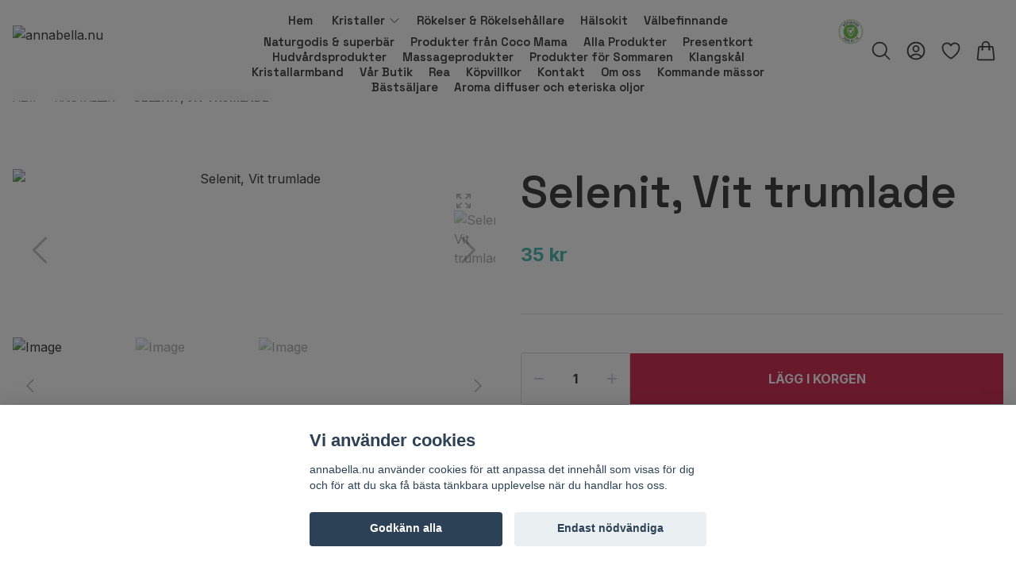

--- FILE ---
content_type: text/html; charset=utf-8
request_url: https://annabella.nu/kristaller/39-selenit-vit-trumlade
body_size: 47143
content:
<!DOCTYPE html>
<html lang="sv">
<head><script>var fbPixelEventId = Math.floor(Math.random() * 9000000000) + 1000000000;</script><meta property="ix:host" content="cdn.quickbutik.com/images"><title>Selenit, Vit trumlade - annabella.nu</title>
<meta charset="utf-8">
<meta name="author" content="Quickbutik">
<meta name="description" content="Storlek: 20-35mmkvalitet:&amp;nbsp;hög kvalitetSelenit är en oerhört beskyddande sten den skapar en sköld som skyddar dig från yttre påverkan. Tar bort negativ ener">
<meta property="og:description" content="Storlek: 20-35mmkvalitet:&amp;nbsp;hög kvalitetSelenit är en oerhört beskyddande sten den skapar en sköld som skyddar dig från yttre påverkan. Tar bort negativ ener">
<meta property="og:title" content="Selenit, Vit trumlade - annabella.nu">
<meta property="og:url" content="https://annabella.nu/kristaller/39-selenit-vit-trumlade">
<meta property="og:site_name" content="annabella.nu">
<meta property="og:type" content="website">
<meta property="og:image" content="https://cdn.quickbutik.com/images/20956B/products/62456f11770fd.jpeg">
<meta property="twitter:card" content="summary">
<meta property="twitter:title" content="annabella.nu">
<meta property="twitter:description" content="Storlek: 20-35mmkvalitet:&amp;nbsp;hög kvalitetSelenit är en oerhört beskyddande sten den skapar en sköld som skyddar dig från yttre påverkan. Tar bort negativ ener">
<meta property="twitter:image" content="https://cdn.quickbutik.com/images/20956B/products/62456f11770fd.jpeg">
<meta name="viewport" content="width=device-width, initial-scale=1, shrink-to-fit=no">
<link rel="canonical" href="https://annabella.nu/kristaller/39-selenit-vit-trumlade">
<!-- Google Fonts --><link rel="preconnect" href="https://fonts.googleapis.com"><link rel="preconnect" href="https://fonts.gstatic.com" crossorigin><link rel="preload" href="https://fonts.googleapis.com/css?family=Inter:400,700%7CSpace+Grotesk:400,600,700&display=swap" as="style"><link href="https://fonts.googleapis.com/css?family=Inter:400,700%7CSpace+Grotesk:400,600,700&display=swap" rel="stylesheet" type="text/css" media="all"><!-- Preload images --><link rel="preload" as="image" href="https://cdn.quickbutik.com/images/20956B/templates/ren-28/assets/logo.png?s=54293&auto=format&fit=clip&h=160&w=300">
<!-- Favicon --><link rel="icon" type="image/png" href="https://cdn.quickbutik.com/images/20956B/templates/ren-28/assets/favicon.png?s=54293&auto=format">
<!-- Components --><script defer src="https://storage.quickbutik.com/stores/20956B/templates/ren-28/js/settings.js?54293"></script><script defer src="https://storage.quickbutik.com/stores/20956B/templates/ren-28/js/tailwind-styling.js?54293"></script><!-- Quickbutik -->
<script type="text/javascript">var qs_store_url = "https://annabella.nu";</script>
<script type="text/javascript">var qs_store_apps_data = {"location":"\/kristaller\/39-selenit-vit-trumlade","products":[],"product_id":"160","category_id":null,"category_name":"Kristaller","fetch":"fetch","order":null,"search":null,"recentPurchaseId":null,"product":{"title":"Selenit, Vit trumlade","price":"35 kr","price_raw":"35","before_price":"0 kr","hasVariants":false,"weight":"0","stock":false,"url":"\/kristaller\/39-selenit-vit-trumlade","preorder":false,"images":[{"url":"https:\/\/cdn.quickbutik.com\/images\/20956B\/products\/62456f11770fd.jpeg","position":"1","title":"62456f11770fd.jpeg","is_youtube_thumbnail":false},{"url":"https:\/\/cdn.quickbutik.com\/images\/20956B\/products\/62456f0cae1d6.jpeg","position":"2","title":"62456f0cae1d6.jpeg","is_youtube_thumbnail":false},{"url":"https:\/\/cdn.quickbutik.com\/images\/20956B\/products\/62456f166242e.jpeg","position":"3","title":"62456f166242e.jpeg","is_youtube_thumbnail":false}]}}; var qs_store_apps = [];</script>
<script>
    function fbConversion() {
        if (typeof qb_cookieconsent == 'undefined' || qb_cookieconsent.allowedCategory('marketing')) {
            fetch("https://annabella.nu/apps/fbpixel",{method:"POST",headers:{"Content-Type":"application/json"},body:JSON.stringify({...qs_store_apps_data,event_id:fbPixelEventId})}).catch(e=>{console.error("Error:",e)});
        }
    }

    document.addEventListener('QB_CookieConsentAccepted', function(e) {
        fbConversion();
    });

    fbConversion();
</script>
<script defer type="text/javascript" src="/assets/qb_essentials_alpine.js?v=20251006"></script><script defer src="https://storage.quickbutik.com/stores/20956B/templates/ren-28/js/appsOverrides.js?54293"></script><!-- Libraries --><script defer type="text/javascript" src="/assets/imgix.min.js?v=290323"></script><script defer src="https://storage.quickbutik.com/stores/20956B/templates/ren-28/js/swiper-bundle.min.js?54293"></script><script defer src="https://storage.quickbutik.com/stores/20956B/templates/ren-28/js/photoswipe-lightbox.umd.min.js?54293"></script><script defer src="https://storage.quickbutik.com/stores/20956B/templates/ren-28/js/photoswipe.umd.min.js?54293"></script><!-- Default parameters for Imgix --><script>document.addEventListener("DOMContentLoaded", () => { imgix.config.defaultParams = { auto: 'format' } })</script><!-- Scripts in head --><meta name="google-site-verification" content="a5t3pWmmyzuFG9KTBXqaXQ_EpUcaZCP6FfgsfN4qVq4" />
<!-- TrustBox script -->
<script type="text/javascript" src="//widget.trustpilot.com/bootstrap/v5/tp.widget.bootstrap.min.js" async></script>
<!-- End TrustBox script -->
<!-- TrustBox script -->
<script type="text/javascript" src="//widget.trustpilot.com/bootstrap/v5/tp.widget.bootstrap.min.js" async></script>
<!-- End TrustBox script --><!-- Stylesheet --><style>[x-cloak]{display: none !important;}img[ix-sizes="auto"]{display:block;width:100%;}img[src=""],img[src="#"],img:not([src]){visibility: hidden;}</style>
<link rel="preload" href="https://storage.quickbutik.com/stores/20956B/templates/ren-28/css/swiper-bundle.min.css?54293" as="style" onload="this.onload=null;this.rel='stylesheet'">
<noscript><link rel="stylesheet" href="https://storage.quickbutik.com/stores/20956B/templates/ren-28/css/swiper-bundle.min.css?54293"></noscript>
<link rel="preload" href="https://storage.quickbutik.com/stores/20956B/templates/ren-28/css/photoswipe.css?54293" as="style" onload="this.onload=null;this.rel='stylesheet'">
<noscript><link rel="stylesheet" href="https://storage.quickbutik.com/stores/20956B/templates/ren-28/css/photoswipe.css?54293"></noscript>
<link type="text/css" rel="stylesheet" href="https://storage.quickbutik.com/stores/20956B/templates/ren-28/css/theme.css?54293">
<script type="text/javascript" defer>document.addEventListener('DOMContentLoaded', () => {
    document.body.setAttribute('data-qb-page', 'product');
});</script><script type="text/javascript" defer>(function () {
  window.apps = window.apps ?? {};

  window.registerApp = function (app) {
    console.debug('registerApp', app);
    window.apps[app.identifier] = app;
  };

  document.addEventListener('DOMContentLoaded', () => {
    const page = document.body.dataset?.qbPage;
    const bodyFormData = new FormData();

    bodyFormData.set('location', window.location.pathname);
    bodyFormData.set(
      'products',
      [...document.querySelectorAll('[data-qb-selector="product-item"]')].map(
        (product) => product.dataset.productId
      )
    );
    bodyFormData.set(
      'category_id',
      document.querySelector('[data-qb-category-id]')?.dataset?.qbCategoryId || ''
    );
    bodyFormData.set(
      'product_id',
      ['product'].includes(page) && document.querySelector('[data-product-id]')?.dataset?.productId || ''
    );

    bodyFormData.set('variants', JSON.stringify(typeof qs_options !== 'undefined' ? qs_options : []))
    bodyFormData.set('fetch', 'fetch');
    bodyFormData.set('order', '');
    bodyFormData.set('search', '');
    bodyFormData.set('recentPurchaseId', '');

    fetch(qs_store_url + '/apps/fetch', {
      method: 'post',
      body: bodyFormData,
    })
      .then((res) => res.json())
      .then((data) => {
        console.debug('Fetch apps success', data);

        if (typeof Alpine === 'undefined') {
          document.addEventListener('alpine:init', () => {
            initApps(data);
          })
        } else {
          initApps(data);
        }
      })
      .catch((error) => {
        console.debug('Fetch apps error', error);
      });
  });

  function initApps(appData) {
    const page = document.querySelector('[data-qb-page]')?.dataset?.qbPage;

    console.debug('initApps', appData, page, window.apps);

    if (page) {
      Object.keys(window.apps).forEach((appIdentifier) => {
        if (window.apps[appIdentifier].pages.includes(page)) {
          let appOverrides = window?.appsOverrides?.[appIdentifier];

          if (appOverrides) {
            window.apps[appIdentifier] = merge(
              window.apps[appIdentifier],
              appOverrides
            );
          }

          window.apps[appIdentifier].onMount({ appData, page });
        }
      });
    }
  }

  function isObject(obj) {
    return obj !== null && typeof obj === 'object';
  }

  function merge(target, source) {
    if (!isObject(target) || !isObject(source)) {
      throw new Error('Both target and source must be objects.');
    }

    for (const key in source) {
      if (source.hasOwnProperty(key)) {
        const targetValue = target[key];
        const sourceValue = source[key];

        if (isObject(sourceValue) && isObject(targetValue)) {
          target[key] = merge(targetValue, sourceValue);
        } else {
          target[key] = sourceValue;
        }
      }
    }

    return target;
  }
})();
</script><script src="/assets/shopassets/cookieconsent/cookieconsent.js?v=230"></script>
<style>
    html.force--consent,
    html.force--consent body{
        height: auto!important;
        width: 100vw!important;
    }
</style>

    <script type="text/javascript">
    var qb_cookieconsent = initCookieConsent();
    var qb_cookieconsent_blocks = [{"title":"Vi anv\u00e4nder cookies","description":"annabella.nu anv\u00e4nder cookies f\u00f6r att anpassa det inneh\u00e5ll som visas f\u00f6r dig och f\u00f6r att du ska f\u00e5 b\u00e4sta t\u00e4nkbara upplevelse n\u00e4r du handlar hos oss."},{"title":"N\u00f6dv\u00e4ndiga cookies *","description":"Dessa cookies \u00e4r n\u00f6dv\u00e4ndiga f\u00f6r att butiken ska fungera korrekt och g\u00e5r inte att st\u00e4nga av utan att beh\u00f6va l\u00e4mna denna webbplats. De anv\u00e4nds f\u00f6r att funktionalitet som t.ex. varukorg, skapa ett konto och annat ska fungera korrekt.","toggle":{"value":"basic","enabled":true,"readonly":true}},{"title":"Statistik och prestanda","description":"Dessa cookies g\u00f6r att vi kan r\u00e4kna bes\u00f6k och trafik och d\u00e4rmed ta reda p\u00e5 saker som vilka sidor som \u00e4r mest popul\u00e4ra och hur bes\u00f6karna r\u00f6r sig p\u00e5 v\u00e5r webbplats. All information som samlas in genom dessa cookies \u00e4r sammanst\u00e4lld, vilket inneb\u00e4r att den \u00e4r anonym. Om du inte till\u00e5ter dessa cookies kan vi inte ge dig en lika skr\u00e4ddarsydd upplevelse.","toggle":{"value":"analytics","enabled":false,"readonly":false},"cookie_table":[{"col1":"_ga","col2":"google.com","col3":"2 years","col4":"Google Analytics"},{"col1":"_gat","col2":"google.com","col3":"1 minute","col4":"Google Analytics"},{"col1":"_gid","col2":"google.com","col3":"1 day","col4":"Google Analytics"}]},{"title":"Marknadsf\u00f6ring","description":"Dessa cookies st\u00e4lls in via v\u00e5r webbplats av v\u00e5ra annonseringspartner f\u00f6r att skapa en profil f\u00f6r dina intressen och visa relevanta annonser p\u00e5 andra webbplatser. De lagrar inte direkt personlig information men kan identifiera din webbl\u00e4sare och internetenhet. Om du inte till\u00e5ter dessa cookies kommer du att uppleva mindre riktad reklam.","toggle":{"value":"marketing","enabled":false,"readonly":false}}];
</script>
<link rel="stylesheet" href="https://storage.quickbutik.com/stores/20956B/templates/ren-28/css/tailwind.css?54293" />    <!-- Google Tag Manager -->
    <script>
    window.dataLayer = window.dataLayer || [];

    // Set default consent state
    dataLayer.push({
        'event': 'default_consent',
        'consent': {
            'analytics_storage': 'denied',
            'ad_storage': 'denied',
            'ad_user_data': 'denied',
            'ad_personalization': 'denied',
            'wait_for_update': 500
        }
    });

    // Check for existing consent on page load
    if (typeof qb_cookieconsent !== 'undefined') {
        const getConsentLevel = (category) => qb_cookieconsent.allowedCategory(category) ? 'granted' : 'denied';

        dataLayer.push({
            'event': 'update_consent',
            'consent': {
                'analytics_storage': getConsentLevel('analytics'),
                'ad_storage': getConsentLevel('marketing'),
                'ad_user_data': getConsentLevel('marketing'),
                'ad_personalization': getConsentLevel('marketing')
            }
        });
    }

    // Initialize GTM
    (function(w,d,s,l,i){w[l]=w[l]||[];w[l].push({'gtm.start':
    new Date().getTime(),event:'gtm.js'});var f=d.getElementsByTagName(s)[0],
    j=d.createElement(s),dl=l!='dataLayer'?'&l='+l:'';j.async=true;j.src=
    'https://www.googletagmanager.com/gtm.js?id='+i+dl;f.parentNode.insertBefore(j,f);
    })(window,document,'script','dataLayer','GTM-KLQSWCJX');

    // Handle consent updates for GTM
    document.addEventListener('QB_CookieConsentAccepted', function(event) {
        const cookie = qbGetEvent(event).cookie;
        const getConsentLevel = (level) => (cookie && cookie.level && cookie.level.includes(level)) ? 'granted' : 'denied';

        dataLayer.push({
            'event': 'update_consent',
            'consent': {
                'analytics_storage': getConsentLevel('analytics'),
                'ad_storage': getConsentLevel('marketing'),
                'ad_user_data': getConsentLevel('marketing'),
                'ad_personalization': getConsentLevel('marketing')
            }
        });
    });
    </script>
    <!-- End Google Tag Manager -->

    <!-- Google Tag Manager (noscript) -->
    <noscript><iframe src="https://www.googletagmanager.com/ns.html?id=GTM-KLQSWCJX"
    height="0" width="0" style="display:none;visibility:hidden"></iframe></noscript>
    <!-- End Google Tag Manager (noscript) -->
    <!-- Google Analytics 4 -->
    <script async src="https://www.googletagmanager.com/gtag/js?id=G-KN494XMGWH"></script>
    <script>
        window.dataLayer = window.dataLayer || [];
        function gtag(){dataLayer.push(arguments);}

        gtag('consent', 'default', {
            'analytics_storage': 'denied',
            'ad_storage': 'denied',
            'ad_user_data': 'denied',
            'ad_personalization': 'denied',
            'wait_for_update': 500,
        });

        const getConsentForCategory = (category) => (typeof qb_cookieconsent == 'undefined' || qb_cookieconsent.allowedCategory(category)) ? 'granted' : 'denied';

        if (typeof qb_cookieconsent == 'undefined' || qb_cookieconsent.allowedCategory('analytics') || qb_cookieconsent.allowedCategory('marketing')) {
            const analyticsConsent = getConsentForCategory('analytics');
            const marketingConsent = getConsentForCategory('marketing');

            gtag('consent', 'update', {
                'analytics_storage': analyticsConsent,
                'ad_storage': marketingConsent,
                'ad_user_data': marketingConsent,
                'ad_personalization': marketingConsent,
            });
        }

        // Handle consent updates for GA4
        document.addEventListener('QB_CookieConsentAccepted', function(event) {
            const cookie = qbGetEvent(event).cookie;
            const getConsentLevel = (level) => (cookie && cookie.level && cookie.level.includes(level)) ? 'granted' : 'denied';

            gtag('consent', 'update', {
                'analytics_storage': getConsentLevel('analytics'),
                'ad_storage': getConsentLevel('marketing'),
                'ad_user_data': getConsentLevel('marketing'),
                'ad_personalization': getConsentLevel('marketing'),
            });
        });

        gtag('js', new Date());
        gtag('config', 'G-KN494XMGWH', { 'allow_enhanced_conversions' : true } );
gtag('event', 'view_item', JSON.parse('{"currency":"SEK","value":"35","items":[{"item_name":"Selenit, Vit trumlade","item_id":"160","price":"35","item_category":"Kristaller","item_variant":"","quantity":"1","description":"<p><span style=&quot;font-size: 18px;&quot;><strong>Storlek:<\/strong> 20-35mm<br><\/span><\/p><p><span style=&quot;font-size: 18px;&quot;><strong><span style=&quot;font-size: 18px;&quot;><strong>kvalitet:&amp;nbsp;<\/strong><\/span><\/strong>h&ouml;g kvalitet<br><\/span><\/p><p><br><\/p><p><span style=&quot;font-size: 18px;&quot;>Selenit &auml;r en oerh&ouml;rt beskyddande sten den skapar en sk&ouml;ld som skyddar dig fr&aring;n yttre p&aring;verkan. Tar bort negativ energi och renar din aura. Selenitens kraftfulla energier hj&auml;lper dig f&aring; kontakt med dina guider, beskyddare och ditt h&ouml;gre jag.<br><br>Selenit &auml;r ocks&aring; en lugnande sten som ger en djup k&auml;nsla av frid. Mycket bra vid rening, och f&ouml;r att f&ouml;ra in lugn och ro i ditt hem.<br><br><strong>Fysiskt:<\/strong> s&auml;gs hj&auml;lpa mot olika sm&auml;rt&aring;kommor.<\/span><\/p><p><br><\/p><p><span style=&quot;font-size: 18px;&quot;><strong>Stj&auml;rntecken:<\/strong> Kr&auml;ftan, Oxen och Fiskarn<\/span><\/p><p><br><\/p><p><span style=&quot;font-size: 18px;&quot;><strong>Chakra:&amp;nbsp;<\/strong>Hj&auml;ssa,solar plexus<\/span><\/p>","image_url":"https%3A%2F%2Fcdn.quickbutik.com%2Fimages%2F20956B%2Fproducts%2F62456f11770fd.jpeg"}]}'));

        const gaClientIdPromise = new Promise(resolve => {
            gtag('get', 'G-KN494XMGWH', 'client_id', resolve);
        });
        const gaSessionIdPromise = new Promise(resolve => {
            gtag('get', 'G-KN494XMGWH', 'session_id', resolve);
        });

        Promise.all([gaClientIdPromise, gaSessionIdPromise]).then(([gaClientId, gaSessionId]) => {
            var checkoutButton = document.querySelector("a[href='/cart/index']");
            if (checkoutButton) {
                checkoutButton.onclick = function() {
                    var query = new URLSearchParams({
                        ...(typeof qb_cookieconsent == 'undefined' || qb_cookieconsent.allowedCategory('analytics') ? {
                            gaClientId,
                            gaSessionId,
                        } : {}),
                        consentCategories: [
                            ...(typeof qb_cookieconsent == 'undefined' || qb_cookieconsent.allowedCategory('analytics')) ? ['analytics'] : [],
                            ...(typeof qb_cookieconsent == 'undefined' || qb_cookieconsent.allowedCategory('marketing')) ? ['marketing'] : [],
                        ],
                    });
                    this.setAttribute("href", "/cart/index?" + query.toString());
                };
            }
        });
    </script>
    <!-- End Google Analytics 4 --></head>
<body class="antialiased bg-body text-body font-body pt-24">
    <section
  data-qb-area="header" data-qb-element=""
  x-data="{navMenuOpen: false, scrolledFromY: false}"
  @scroll.window="window.pageYOffset > 100 ? scrolledFromY = true : scrolledFromY = false"
  @keydown.escape="navMenuOpen = false; $store.cart.hideCart(); $store.settings.hideSettings();" 
  class="bg-white bg-opacity-90 fixed top-0 left-0 right-0 z-30"
  style="backdrop-filter:blur(4px)">
  <header class="px-4">
    <nav>
      <div class="grid grid-cols-2 lg:grid-cols-6 items-center justify-between relative py-2">

        <!-- Logo -->
        <a href="https://annabella.nu" class="flex flex-wrap content-center transition-all duration-200">
          <img alt="annabella.nu" class="transition-all duration-200 h-20 object-contain object-left py-2" :class="{'max-h-20': !scrolledFromY, 'max-h-12': scrolledFromY}" src="https://cdn.quickbutik.com/images/20956B/templates/ren-28/assets/logo.png?s=54293&auto=format&fit=clip&h=160&w=300">
        </a>

        <!--Menu Items -->
        <div class="col-span-4 hidden lg:block container mx-auto">
              
              <ul x-data="{ navbarLevelsDepth: 3 }" class="flex flex-wrap justify-center font-heading">
          
          
                  <!-- Top level -->
                  <li class="flex mx-2.5">
                      <a class="relative flex items-center text-sm font-semibold py-0 hover:text-gray-700 " style="text-underline-offset: 4px;" href="/" title="Hem">
                          <span>Hem</span>
                      </a>
                  </li>
          
          
          
                  <!-- Top level -->
          
                  <li @mouseover="open = navbarLevelsDepth >= 1 && true" @mouseleave="open = false" x-data="dropdown" class="mx-2.5 ">
                      <div class="relative flex items-center h-full">
                          <a href="/kristaller" id="menu-item-12"
                              class="text-sm font-semibold flex flex-1 py-2 px-1 transition ease-in-out hover:text-gray-700 ">
                              <span>Kristaller</span>
                          </a>
                          <svg x-show="navbarLevelsDepth >= 1"  xmlns="http://www.w3.org/2000/svg" fill="none" viewBox="0 0 24 24"
                              stroke-width="1.5" stroke="currentColor"
                              class="w-4 h-4 cursor-pointer transform duration-200 rotate-90 " :class="{'rotate-0' : open}">
                              <path stroke-linecap="round" stroke-linejoin="round" d="M8.25 4.5l7.5 7.5-7.5 7.5"></path>
                          </svg>
                      </div>
          
                      <!-- First dropdown (down) -->
                      <ul x-cloak x-show="open"
                          "
                          x-transition:enter='transition ease-out duration-200 transform'
                          x-transition:enter-start='opacity-0' x-transition:enter-end='opacity-100'
                          x-transition:leave='transition ease-in duration-200 transform'
                          x-transition:leave-start='opacity-100' x-transition:leave-end='opacity-0'
                          class="absolute z-50 w-full max-w-xs py-2 bg-white shadow-md"
                          aria-labelledby="menu-item-12">
          
          
                          <li>
                              <a href="/kristaller/pendlar" class="block py-3 px-6 font-semibold transition ease-in-out hover:text-gray-700 ">Kristallpendel</a>
                          </li>
          
          
          
                          <li>
                              <a href="/kristaller/lyckopasar-manadspasar" class="block py-3 px-6 font-semibold transition ease-in-out hover:text-gray-700 ">Lyckopåsar &amp; Månadspåsar</a>
                          </li>
          
          
          
                          <li>
                              <a href="/kristaller/kristall-kluster" class="block py-3 px-6 font-semibold transition ease-in-out hover:text-gray-700 ">Kristall Kluster</a>
                          </li>
          
          
          
                          <li>
                              <a href="/kristaller/raa-kristaller" class="block py-3 px-6 font-semibold transition ease-in-out hover:text-gray-700 ">Råa Kristaller</a>
                          </li>
          
          
          
                          <li>
                              <a href="/kristaller/bocker-om-kristaller" class="block py-3 px-6 font-semibold transition ease-in-out hover:text-gray-700 ">Böcker om Kristaller</a>
                          </li>
          
          
          
                          <li>
                              <a href="/kristaller/ljuslykta" class="block py-3 px-6 font-semibold transition ease-in-out hover:text-gray-700 ">Ljuslykta</a>
                          </li>
          
          
          
                          <li>
                              <a href="/kristaller/smycken" class="block py-3 px-6 font-semibold transition ease-in-out hover:text-gray-700 ">Smycken</a>
                          </li>
          
          
          
                          <li>
                              <a href="/kristaller/cuddle-stones" class="block py-3 px-6 font-semibold transition ease-in-out hover:text-gray-700 ">Cuddle Stones</a>
                          </li>
          
          
          
                          <li>
                              <a href="/kristaller/selenit-skalar" class="block py-3 px-6 font-semibold transition ease-in-out hover:text-gray-700 ">Selenit skålar</a>
                          </li>
          
          
          
                          <li>
                              <a href="/kristaller/kristallspetsar" class="block py-3 px-6 font-semibold transition ease-in-out hover:text-gray-700 ">KristallSpetsar</a>
                          </li>
          
          
          
                          <li>
                              <a href="/kristaller/trumlade-kristaller" class="block py-3 px-6 font-semibold transition ease-in-out hover:text-gray-700 ">Trumlade Kristaller</a>
                          </li>
          
          
          
                          <li>
                              <a href="/kristaller/no-worry-hjartan" class="block py-3 px-6 font-semibold transition ease-in-out hover:text-gray-700 ">No worry &amp; Hjärtan</a>
                          </li>
          
                      </ul>
                  </li>
          
          
                  <!-- Top level -->
                  <li class="flex mx-2.5">
                      <a class="relative flex items-center text-sm font-semibold py-0 hover:text-gray-700 " style="text-underline-offset: 4px;" href="/products/rokelser-rokelsehallare" title="Rökelser &amp; Rökelsehållare">
                          <span>Rökelser &amp; Rökelsehållare</span>
                      </a>
                  </li>
          
          
          
                  <!-- Top level -->
                  <li class="flex mx-2.5">
                      <a class="relative flex items-center text-sm font-semibold py-0 hover:text-gray-700 " style="text-underline-offset: 4px;" href="/halso-kit" title="Hälsokit">
                          <span>Hälsokit</span>
                      </a>
                  </li>
          
          
          
                  <!-- Top level -->
                  <li class="flex mx-2.5">
                      <a class="relative flex items-center text-sm font-semibold py-0 hover:text-gray-700 " style="text-underline-offset: 4px;" href="/valbefinnande" title="Välbefinnande">
                          <span>Välbefinnande</span>
                      </a>
                  </li>
          
          
          
                  <!-- Top level -->
                  <li class="flex mx-2.5">
                      <a class="relative flex items-center text-sm font-semibold py-0 hover:text-gray-700 " style="text-underline-offset: 4px;" href="/naturgodis-superbar" title="Naturgodis &amp; superbär">
                          <span>Naturgodis &amp; superbär</span>
                      </a>
                  </li>
          
          
          
                  <!-- Top level -->
                  <li class="flex mx-2.5">
                      <a class="relative flex items-center text-sm font-semibold py-0 hover:text-gray-700 " style="text-underline-offset: 4px;" href="/produkter-fran-coco-mama" title="Produkter från Coco Mama">
                          <span>Produkter från Coco Mama</span>
                      </a>
                  </li>
          
          
          
                  <!-- Top level -->
                  <li class="flex mx-2.5">
                      <a class="relative flex items-center text-sm font-semibold py-0 hover:text-gray-700 " style="text-underline-offset: 4px;" href="/products" title="Alla Produkter">
                          <span>Alla Produkter</span>
                      </a>
                  </li>
          
          
          
                  <!-- Top level -->
                  <li class="flex mx-2.5">
                      <a class="relative flex items-center text-sm font-semibold py-0 hover:text-gray-700 " style="text-underline-offset: 4px;" href="/presentkort" title="Presentkort">
                          <span>Presentkort</span>
                      </a>
                  </li>
          
          
          
                  <!-- Top level -->
                  <li class="flex mx-2.5">
                      <a class="relative flex items-center text-sm font-semibold py-0 hover:text-gray-700 " style="text-underline-offset: 4px;" href="/massageprodukter/hudvardsprodukter" title="Hudvårdsprodukter">
                          <span>Hudvårdsprodukter</span>
                      </a>
                  </li>
          
          
          
                  <!-- Top level -->
                  <li class="flex mx-2.5">
                      <a class="relative flex items-center text-sm font-semibold py-0 hover:text-gray-700 " style="text-underline-offset: 4px;" href="/massageprodukter" title="Massageprodukter">
                          <span>Massageprodukter</span>
                      </a>
                  </li>
          
          
          
                  <!-- Top level -->
                  <li class="flex mx-2.5">
                      <a class="relative flex items-center text-sm font-semibold py-0 hover:text-gray-700 " style="text-underline-offset: 4px;" href="/produkter-for-sommaren" title="Produkter för Sommaren">
                          <span>Produkter för Sommaren</span>
                      </a>
                  </li>
          
          
          
                  <!-- Top level -->
                  <li class="flex mx-2.5">
                      <a class="relative flex items-center text-sm font-semibold py-0 hover:text-gray-700 " style="text-underline-offset: 4px;" href="/klangskal" title="Klangskål">
                          <span>Klangskål</span>
                      </a>
                  </li>
          
          
          
                  <!-- Top level -->
                  <li class="flex mx-2.5">
                      <a class="relative flex items-center text-sm font-semibold py-0 hover:text-gray-700 " style="text-underline-offset: 4px;" href="/kristallarmband" title="Kristallarmband">
                          <span>Kristallarmband</span>
                      </a>
                  </li>
          
          
          
                  <!-- Top level -->
                  <li class="flex mx-2.5">
                      <a class="relative flex items-center text-sm font-semibold py-0 hover:text-gray-700 " style="text-underline-offset: 4px;" href="/kristallbutik-i-halland-falkenberg" title="Vår Butik">
                          <span>Vår Butik</span>
                      </a>
                  </li>
          
          
          
                  <!-- Top level -->
                  <li class="flex mx-2.5">
                      <a class="relative flex items-center text-sm font-semibold py-0 hover:text-gray-700 " style="text-underline-offset: 4px;" href="/rea" title="Rea">
                          <span>Rea</span>
                      </a>
                  </li>
          
          
          
                  <!-- Top level -->
                  <li class="flex mx-2.5">
                      <a class="relative flex items-center text-sm font-semibold py-0 hover:text-gray-700 " style="text-underline-offset: 4px;" href="/sidor/terms-and-conditions" title="Köpvillkor">
                          <span>Köpvillkor</span>
                      </a>
                  </li>
          
          
          
                  <!-- Top level -->
                  <li class="flex mx-2.5">
                      <a class="relative flex items-center text-sm font-semibold py-0 hover:text-gray-700 " style="text-underline-offset: 4px;" href="/contact" title="Kontakt">
                          <span>Kontakt</span>
                      </a>
                  </li>
          
          
          
                  <!-- Top level -->
                  <li class="flex mx-2.5">
                      <a class="relative flex items-center text-sm font-semibold py-0 hover:text-gray-700 " style="text-underline-offset: 4px;" href="/sidor/om-oss" title="Om oss">
                          <span>Om oss</span>
                      </a>
                  </li>
          
          
          
                  <!-- Top level -->
                  <li class="flex mx-2.5">
                      <a class="relative flex items-center text-sm font-semibold py-0 hover:text-gray-700 " style="text-underline-offset: 4px;" href="/sidor/massor" title="Kommande mässor">
                          <span>Kommande mässor</span>
                      </a>
                  </li>
          
          
          
                  <!-- Top level -->
                  <li class="flex mx-2.5">
                      <a class="relative flex items-center text-sm font-semibold py-0 hover:text-gray-700 " style="text-underline-offset: 4px;" href="/bastsaljare" title="Bästsäljare">
                          <span>Bästsäljare</span>
                      </a>
                  </li>
          
          
          
                  <!-- Top level -->
                  <li class="flex mx-2.5">
                      <a class="relative flex items-center text-sm font-semibold py-0 hover:text-gray-700 " style="text-underline-offset: 4px;" href="/eteriska-oljor" title="Aroma diffuser och eteriska oljor">
                          <span>Aroma diffuser och eteriska oljor</span>
                      </a>
                  </li>
          
          
          
              </ul>
        </div>

        <div class="flex items-center justify-end">
        
        <a id="celink399" href="http://www.ehandelscertifiering.se/">certifierad ehandel</a>
<script src="https://www.ehandelscertifiering.se/lv6/bootstrap.php?url=www.annabella.nu&amp;size=80px&amp;lang=sv&amp;autolang=off&amp;grayscale=&amp;opacity=&amp;shadow=&amp;nr=399" defer="defer"></script>
          
          <!-- Search -->
          <button @click="$store.search.showSearch(); $nextTick(() => document.getElementById('searchInput').focus());"
            aria-label="Sök" class="px-2 hover:text-primary transition duration-200 focus:outline-none">
            <svg xmlns="http://www.w3.org/2000/svg" fill="none" viewBox="0 0 24 24" stroke-width="1.5" stroke="currentColor" class="w-5 h-5 sm:w-7 sm:h-7">
              <path stroke-linecap="round" stroke-linejoin="round" d="M21 21l-5.197-5.197m0 0A7.5 7.5 0 105.196 5.196a7.5 7.5 0 0010.607 10.607z" />
            </svg>
          </button>

          <!-- Login -->
          <a href="/customer/login"
            aria-label="Logga in" class="hidden lg:block px-2 hover:text-primary transition duration-200 focus:outline-none">
            <svg xmlns="http://www.w3.org/2000/svg" fill="none" viewBox="0 0 24 24" stroke-width="1.5" stroke="currentColor" class="w-5 h-5 sm:w-7 sm:h-7">
              <path stroke-linecap="round" stroke-linejoin="round" d="M17.982 18.725A7.488 7.488 0 0012 15.75a7.488 7.488 0 00-5.982 2.975m11.963 0a9 9 0 10-11.963 0m11.963 0A8.966 8.966 0 0112 21a8.966 8.966 0 01-5.982-2.275M15 9.75a3 3 0 11-6 0 3 3 0 016 0z" />
            </svg>
          </a>

          <!-- Wishlist -->
          <a href="/shop/wishlist"
            aria-label="Önskelista" class="hidden lg:block px-2 hover:text-primary transition duration-200 focus:outline-none">
            <svg xmlns="http://www.w3.org/2000/svg" fill="none" viewBox="0 0 24 24" stroke-width="1.5" stroke="currentColor" class="w-5 h-5 sm:w-7 sm:h-7">
              <path stroke-linecap="round" stroke-linejoin="round" d="M21 8.25c0-2.485-2.099-4.5-4.688-4.5-1.935 0-3.597 1.126-4.312 2.733-.715-1.607-2.377-2.733-4.313-2.733C5.1 3.75 3 5.765 3 8.25c0 7.22 9 12 9 12s9-4.78 9-12z" />
            </svg>
          </a>

          <!-- Settings -->
          
          <button @click="$store.settings.showSettings()" aria-label="Inställningar"
            class="px-2 hover:text-primary transition duration-200 focus:outline-none"
            style="display:none">
            <svg xmlns="http://www.w3.org/2000/svg" fill="none" viewBox="0 0 24 24" stroke-width="1.5" stroke="currentColor" class="w-5 h-5 sm:w-7 sm:h-7">
              <path stroke-linecap="round" stroke-linejoin="round" d="M9.594 3.94c.09-.542.56-.94 1.11-.94h2.593c.55 0 1.02.398 1.11.94l.213 1.281c.063.374.313.686.645.87.074.04.147.083.22.127.324.196.72.257 1.075.124l1.217-.456a1.125 1.125 0 011.37.49l1.296 2.247a1.125 1.125 0 01-.26 1.431l-1.003.827c-.293.24-.438.613-.431.992a6.759 6.759 0 010 .255c-.007.378.138.75.43.99l1.005.828c.424.35.534.954.26 1.43l-1.298 2.247a1.125 1.125 0 01-1.369.491l-1.217-.456c-.355-.133-.75-.072-1.076.124a6.57 6.57 0 01-.22.128c-.331.183-.581.495-.644.869l-.213 1.28c-.09.543-.56.941-1.11.941h-2.594c-.55 0-1.02-.398-1.11-.94l-.213-1.281c-.062-.374-.312-.686-.644-.87a6.52 6.52 0 01-.22-.127c-.325-.196-.72-.257-1.076-.124l-1.217.456a1.125 1.125 0 01-1.369-.49l-1.297-2.247a1.125 1.125 0 01.26-1.431l1.004-.827c.292-.24.437-.613.43-.992a6.932 6.932 0 010-.255c.007-.378-.138-.75-.43-.99l-1.004-.828a1.125 1.125 0 01-.26-1.43l1.297-2.247a1.125 1.125 0 011.37-.491l1.216.456c.356.133.751.072 1.076-.124.072-.044.146-.087.22-.128.332-.183.582-.495.644-.869l.214-1.281z" />
              <path stroke-linecap="round" stroke-linejoin="round" d="M15 12a3 3 0 11-6 0 3 3 0 016 0z" />
            </svg>
          </button>

          <!-- Cart -->
          <button @click="$store.cart.toggleCart()" aria-label="Varukorg"
            class="relative px-2 hover:text-primary transition duration-200 focus:outline-none">
            <svg xmlns="http://www.w3.org/2000/svg" fill="none" viewBox="0 0 24 24" stroke-width="1.5" stroke="currentColor" class="w-5 h-5 sm:w-7 sm:h-7">
              <path stroke-linecap="round" stroke-linejoin="round" d="M15.75 10.5V6a3.75 3.75 0 10-7.5 0v4.5m11.356-1.993l1.263 12c.07.665-.45 1.243-1.119 1.243H4.25a1.125 1.125 0 01-1.12-1.243l1.264-12A1.125 1.125 0 015.513 7.5h12.974c.576 0 1.059.435 1.119 1.007zM8.625 10.5a.375.375 0 11-.75 0 .375.375 0 01.75 0zm7.5 0a.375.375 0 11-.75 0 .375.375 0 01.75 0z"></path>
            </svg>

            <!-- Cart bubble -->
            <template x-if="$store.cart.totalQuantity > 0">
              <span x-text="$store.cart.totalQuantity" class="cart-bubble absolute flex items-center justify-center -top-2.5 lg:-top-1.5 -right-0.5 h-6 w-6 border-2 border-white bg-primary text-white font-bold text-xs rounded-full"></span>
            </template>

          </button>

          <div class="flex justify-items-start -mr-2 lg:hidden">
            <button @click="navMenuOpen = !navMenuOpen" aria-label="Menu"
              class="navbar-burger py-3 px-2 sm:px-4 hover:opacity-70 transition duration-200 focus:outline-none">
              <svg viewBox="0 0 24 24" fill="none" xmlns="http://www.w3.org/2000/svg" class="w-5 h-5 sm:w-7 sm:h-7">
                <path fill-rule="evenodd" clip-rule="evenodd" d="M3.5 7C3.22386 7 3 6.77614 3 6.5C3 6.22386 3.22386 6 3.5 6H20.5C20.7761 6 21 6.22386 21 6.5C21 6.77614 20.7761 7 20.5 7H3.5ZM3.5 12C3.22386 12 3 11.7761 3 11.5C3 11.2239 3.22386 11 3.5 11H20.5C20.7761 11 21 11.2239 21 11.5C21 11.7761 20.7761 12 20.5 12H3.5ZM3 16.5C3 16.7761 3.22386 17 3.5 17H20.5C20.7761 17 21 16.7761 21 16.5C21 16.2239 20.7761 16 20.5 16H3.5C3.22386 16 3 16.2239 3 16.5Z" fill="#000"></path>
              </svg>
            </button>
          </div>
        </div>

      </div>
    </nav>
  </header>

  <!-- Menu -->
  <template x-teleport='body'>
  
  <div
    x-cloak
    @keydown.escape="navMenuOpen = false"
    x-show="navMenuOpen"
    class="navbar-menu fixed top-0 left-0 bottom-0 w-full sm:max-w-sm z-50">
    
    <!-- Overlay -->
    <div
      x-show='navMenuOpen'
      @click='navMenuOpen = false'
      x-transition:enter='transition ease-out duration-200 transform'
      x-transition:enter-start='opacity-0'
      x-transition:enter-end='opacity-100'
      x-transition:leave='transition ease-in duration-200 transform'
      x-transition:leave-start='opacity-100'
      x-transition:leave-end='opacity-0'
      class='fixed inset-0 transition-opacity bg-overlay bg-opacity-40'
      aria-hidden='true'
    ></div>
    
    <!-- Menu -->
    <nav
      x-show='navMenuOpen'
      @keydown.escape="navMenuOpen = false"
      class="relative flex flex-col h-full bg-white"
      x-transition:enter='transition ease-out duration-200 transform'
      x-transition:enter-start='opacity-0 -translate-x-10 sm:-translate-x-10'
      x-transition:enter-end='opacity-100 translate-x-0'
      x-transition:leave='transition ease-in duration-200 transform'
      x-transition:leave-start='opacity-100 translate-x-0'
      x-transition:leave-end='opacity-0 -translate-x-10 sm:-translate-x-10'
    >
      <div class="flex items-center justify-between mb-4 p-6">
  
        <!-- Logo -->
        <a class="items-center" href="https://annabella.nu">
          
          <img alt="annabella.nu" class="w-20"
            ix-src="https://cdn.quickbutik.com/images/20956B/templates/ren-28/assets/logo.png?s=54293&auto=format">
        </a>
  
        <!-- Close button -->
        <button @click="navMenuOpen = false" class="inline-block navbar-close focus:outline-none" type="button"
          aria-label="Close">
          <svg xmlns="http://www.w3.org/2000/svg" fill="none" viewBox="0 0 24 24" stroke-width="1.5"
            stroke="currentColor" class="w-6 h-6">
            <path stroke-linecap="round" stroke-linejoin="round" d="M6 18L18 6M6 6l12 12"></path>
          </svg></button>
      </div>
  
      <!-- Menu -->
      <div class="px-6 overflow-y-auto">
        <ul>
          <li class="">
            <a class="block py-3 font-bold hover:text-gray-900 " href="/"
              title="Hem">
              <span>Hem</span>
            </a>
          </li>
  
  
        </ul>
        <ul>
  
          <li x-data="{expanded:false}" class="">
            <div class="flex">
              <a href="/kristaller"
                class="flex flex-1 py-3 font-bold hover:text-gray-900  dropdown">
                <span>Kristaller</span>
              </a>
              <div class="flex h-full flex-col py-3">
                <svg @click="expanded = !expanded" xmlns="http://www.w3.org/2000/svg" fill="none" viewBox="0 0 24 24" stroke-width="1.5"
                  stroke="currentColor" class="w-6 h-6 cursor-pointer transform duration-200" :class="{'rotate-90' : expanded}">
                  <path stroke-linecap="round" stroke-linejoin="round" d="M8.25 4.5l7.5 7.5-7.5 7.5"></path>
                </svg>
              </div>
            </div>
            <ul x-show="expanded" class="pl-4 dropdown-menu" aria-labelledby="firstmenu">
  
  
              <li><a href="/kristaller/pendlar" class="block py-3 ">Kristallpendel</a></li>
  
  
  
              <li><a href="/kristaller/lyckopasar-manadspasar" class="block py-3 ">Lyckopåsar &amp; Månadspåsar</a></li>
  
  
  
              <li><a href="/kristaller/kristall-kluster" class="block py-3 ">Kristall Kluster</a></li>
  
  
  
              <li><a href="/kristaller/raa-kristaller" class="block py-3 ">Råa Kristaller</a></li>
  
  
  
              <li><a href="/kristaller/bocker-om-kristaller" class="block py-3 ">Böcker om Kristaller</a></li>
  
  
  
              <li><a href="/kristaller/ljuslykta" class="block py-3 ">Ljuslykta</a></li>
  
  
  
              <li><a href="/kristaller/smycken" class="block py-3 ">Smycken</a></li>
  
  
  
              <li><a href="/kristaller/cuddle-stones" class="block py-3 ">Cuddle Stones</a></li>
  
  
  
              <li><a href="/kristaller/selenit-skalar" class="block py-3 ">Selenit skålar</a></li>
  
  
  
              <li><a href="/kristaller/kristallspetsar" class="block py-3 ">KristallSpetsar</a></li>
  
  
  
              <li><a href="/kristaller/trumlade-kristaller" class="block py-3 ">Trumlade Kristaller</a></li>
  
  
  
              <li><a href="/kristaller/no-worry-hjartan" class="block py-3 ">No worry &amp; Hjärtan</a></li>
  
  
            </ul>
          </li>
  
        </ul>
        <ul>
          <li class="">
            <a class="block py-3 font-bold hover:text-gray-900 " href="/products/rokelser-rokelsehallare"
              title="Rökelser &amp; Rökelsehållare">
              <span>Rökelser &amp; Rökelsehållare</span>
            </a>
          </li>
  
  
        </ul>
        <ul>
          <li class="">
            <a class="block py-3 font-bold hover:text-gray-900 " href="/halso-kit"
              title="Hälsokit">
              <span>Hälsokit</span>
            </a>
          </li>
  
  
        </ul>
        <ul>
          <li class="">
            <a class="block py-3 font-bold hover:text-gray-900 " href="/valbefinnande"
              title="Välbefinnande">
              <span>Välbefinnande</span>
            </a>
          </li>
  
  
        </ul>
        <ul>
          <li class="">
            <a class="block py-3 font-bold hover:text-gray-900 " href="/naturgodis-superbar"
              title="Naturgodis &amp; superbär">
              <span>Naturgodis &amp; superbär</span>
            </a>
          </li>
  
  
        </ul>
        <ul>
          <li class="">
            <a class="block py-3 font-bold hover:text-gray-900 " href="/produkter-fran-coco-mama"
              title="Produkter från Coco Mama">
              <span>Produkter från Coco Mama</span>
            </a>
          </li>
  
  
        </ul>
        <ul>
          <li class="">
            <a class="block py-3 font-bold hover:text-gray-900 " href="/products"
              title="Alla Produkter">
              <span>Alla Produkter</span>
            </a>
          </li>
  
  
        </ul>
        <ul>
          <li class="">
            <a class="block py-3 font-bold hover:text-gray-900 " href="/presentkort"
              title="Presentkort">
              <span>Presentkort</span>
            </a>
          </li>
  
  
        </ul>
        <ul>
          <li class="">
            <a class="block py-3 font-bold hover:text-gray-900 " href="/massageprodukter/hudvardsprodukter"
              title="Hudvårdsprodukter">
              <span>Hudvårdsprodukter</span>
            </a>
          </li>
  
  
        </ul>
        <ul>
          <li class="">
            <a class="block py-3 font-bold hover:text-gray-900 " href="/massageprodukter"
              title="Massageprodukter">
              <span>Massageprodukter</span>
            </a>
          </li>
  
  
        </ul>
        <ul>
          <li class="">
            <a class="block py-3 font-bold hover:text-gray-900 " href="/produkter-for-sommaren"
              title="Produkter för Sommaren">
              <span>Produkter för Sommaren</span>
            </a>
          </li>
  
  
        </ul>
        <ul>
          <li class="">
            <a class="block py-3 font-bold hover:text-gray-900 " href="/klangskal"
              title="Klangskål">
              <span>Klangskål</span>
            </a>
          </li>
  
  
        </ul>
        <ul>
          <li class="">
            <a class="block py-3 font-bold hover:text-gray-900 " href="/kristallarmband"
              title="Kristallarmband">
              <span>Kristallarmband</span>
            </a>
          </li>
  
  
        </ul>
        <ul>
          <li class="">
            <a class="block py-3 font-bold hover:text-gray-900 " href="/kristallbutik-i-halland-falkenberg"
              title="Vår Butik">
              <span>Vår Butik</span>
            </a>
          </li>
  
  
        </ul>
        <ul>
          <li class="">
            <a class="block py-3 font-bold hover:text-gray-900 " href="/rea"
              title="Rea">
              <span>Rea</span>
            </a>
          </li>
  
  
        </ul>
        <ul>
          <li class="">
            <a class="block py-3 font-bold hover:text-gray-900 " href="/sidor/terms-and-conditions"
              title="Köpvillkor">
              <span>Köpvillkor</span>
            </a>
          </li>
  
  
        </ul>
        <ul>
          <li class="">
            <a class="block py-3 font-bold hover:text-gray-900 " href="/contact"
              title="Kontakt">
              <span>Kontakt</span>
            </a>
          </li>
  
  
        </ul>
        <ul>
          <li class="">
            <a class="block py-3 font-bold hover:text-gray-900 " href="/sidor/om-oss"
              title="Om oss">
              <span>Om oss</span>
            </a>
          </li>
  
  
        </ul>
        <ul>
          <li class="">
            <a class="block py-3 font-bold hover:text-gray-900 " href="/sidor/massor"
              title="Kommande mässor">
              <span>Kommande mässor</span>
            </a>
          </li>
  
  
        </ul>
        <ul>
          <li class="">
            <a class="block py-3 font-bold hover:text-gray-900 " href="/bastsaljare"
              title="Bästsäljare">
              <span>Bästsäljare</span>
            </a>
          </li>
  
  
        </ul>
        <ul>
          <li class="">
            <a class="block py-3 font-bold hover:text-gray-900 " href="/eteriska-oljor"
              title="Aroma diffuser och eteriska oljor">
              <span>Aroma diffuser och eteriska oljor</span>
            </a>
          </li>
  
  
        </ul>
      </div>
  
      <div class="p-6 mt-auto">
        <!-- Wishlist -->
        <a href="/shop/wishlist" class="block px-6 py-3 text-center border border-1 border-black text-black font-bold bg-transparent hover:opacity-70 mb-4">
          Önskelista
        </a>
  
        <!-- Login -->
        <a class="block px-6 py-3 text-center text-white font-bold bg-black hover:bg-gray-900"
          href="/customer/login">Logga in</a>
      </div>
    </nav>
  </div>
  
  </template>  <!-- Settings modal -->
  <template x-teleport='body'>
    <div
      x-data
      x-cloak
      x-show='$store.settings.settingsOpen'
      @keydown.escape='$store.settings.hideSettings()'
      class='fixed inset-0 z-50 overflow-y-auto'
      aria-labelledby='modal-title'
      role='dialog'
      aria-modal='true'
    >
      <div class='flex items-end justify-center min-h-screen text-center md:items-center sm:block'>
        
        <!-- Overlay -->
        <div
          @click='$store.settings.hideSettings()'
          x-show='$store.settings.settingsOpen'
          x-transition:enter='transition ease-out duration-200 transform'
          x-transition:enter-start='opacity-0'
          x-transition:enter-end='opacity-100'
          x-transition:leave='transition ease-in duration-200 transform'
          x-transition:leave-start='opacity-100'
          x-transition:leave-end='opacity-0'
          class='fixed inset-0 transition-opacity bg-overlay bg-opacity-40'
          aria-hidden='true'></div>
  
        <!-- Modal -->
        <div x-show='$store.settings.settingsOpen'
          x-transition:enter='transition ease-out duration-200 transform'
          x-transition:enter-start='opacity-0 translate-y-4 sm:translate-y-0 sm:scale-95'
          x-transition:enter-end='opacity-100 translate-y-0 sm:scale-100'
          x-transition:leave='transition ease-in duration-200 transform'
          x-transition:leave-start='opacity-100 translate-y-0 sm:scale-100'
          x-transition:leave-end='opacity-0 translate-y-4 sm:translate-y-0 sm:scale-95'
          class='flex flex-col sm:inline-block w-full max-w-xl fixed top-0 bottom-0 sm:top-auto sm:bottom-auto sm:static sm:my-20 overflow-hidden text-left transition-all transform bg-white shadow-xl 2xl:max-w-2xl'>
  
          <!-- Header -->  
          <header class='flex items-center justify-between p-6 mb-2'>
  
            <!-- Title -->
            <h1 class='text-3xl font-semibold font-heading'>Inställningar</h1>
  
            <!-- Close button -->
            <button @click='$store.settings.hideSettings()'
              class='text-primary focus:outline-none hover:text-gray-700'
              aria-label='Stäng'>
              <svg xmlns="http://www.w3.org/2000/svg" fill="none" viewBox="0 0 24 24" stroke-width="1.5" stroke="currentColor" class="w-6 h-6">
                <path stroke-linecap="round" stroke-linejoin="round" d="M6 18L18 6M6 6l12 12"></path>
              </svg>
            </button>
          </header>
  
          <div class="px-6 pb-6 mb-6 h-full overflow-y-auto">
  
            <!-- Languages -->
  
            <!-- Tax -->
  
            <!-- Currencies-->
          
          </div>
        </div>
      </div>
    </div>
  </template>  <!-- Search modal -->
  <template x-teleport='body'>
    <div
      x-data='appSearchModal'
      x-cloak
      x-show='$store.search.searchOpen'
      @keydown.escape='$store.search.hideSearch()'
      class='fixed inset-0 z-50 overflow-y-auto'
      aria-labelledby='modal-title'
      role='dialog'
      aria-modal='true'
    >
      <div class='flex items-end justify-center min-h-screen px-4 text-center md:items-center sm:block sm:p-0'>
  
        <!-- Overlay -->
        <div
          @click='$store.search.hideSearch()'
          x-show='$store.search.searchOpen'
          x-transition:enter='transition ease-out duration-200 transform'
          x-transition:enter-start='opacity-0'
          x-transition:enter-end='opacity-100'
          x-transition:leave='transition ease-in duration-200 transform'
          x-transition:leave-start='opacity-100'
          x-transition:leave-end='opacity-0'
          class='fixed inset-0 transition-opacity bg-overlay bg-opacity-40'
          aria-hidden='true'
        ></div>
  
        <!-- Modal -->
        <div
          modal="search"
          x-show='$store.search.searchOpen'
          x-transition:enter='transition ease-out duration-200 transform'
          x-transition:enter-start='opacity-0 translate-y-4 sm:translate-y-0 sm:scale-95'
          x-transition:enter-end='opacity-100 translate-y-0 sm:scale-100'
          x-transition:leave='transition ease-in duration-200 transform'
          x-transition:leave-start='opacity-100 translate-y-0 sm:scale-100'
          x-transition:leave-end='opacity-0 translate-y-4 sm:translate-y-0 sm:scale-95'
          class='flex flex-col h-screen sm:inline-block w-full h-max-screen sm:max-w-xl 2xl:max-w-2xl fixed top-0 bottom-0 sm:top-auto sm:bottom-auto sm:static sm:my-20 overflow-hidden text-left transition-all transform'
        >
          <div class="pointer-events-auto relative flex w-full flex-col max-h-full overflow-hidden border-none bg-white shadow-xl">
  
            <!-- Header -->
            <header class='flex flex-col flex-shrink-0 p-6'>
  
              <div class="flex items-center justify-between pb-6">
  
                <!-- Title -->
                <h1 class='text-3xl font-semibold font-heading'>Sök</h1>
  
                <!-- Close button -->
                <button
                  @click='$store.search.hideSearch()'
                  aria-label='Stäng'
                  class='text-primary focus:outline-none hover:text-gray-700'>
                  <svg xmlns='http://www.w3.org/2000/svg' fill='none' viewBox='0 0 24 24' stroke-width='1.5' stroke='currentColor' class='w-6 h-6'>
                    <path stroke-linecap='round' stroke-linejoin='round' d='M6 18L18 6M6 6l12 12'></path>
                  </svg>
                </button>
              </div>
  
              <form
                action='/shop/search'
                method='get' class='flex'>
                <div class='flex w-full relative'>
                  <div class="flex h-full flex-col justify-center absolute top-0 left-0 pl-2">
                    <svg xmlns="http://www.w3.org/2000/svg" fill="none" viewBox="0 0 24 24" stroke-width="1.5" stroke="currentColor" class="w-6 h-6 opacity-40">
                      <path stroke-linecap="round" stroke-linejoin="round" d="M21 21l-5.197-5.197m0 0A7.5 7.5 0 105.196 5.196a7.5 7.5 0 0010.607 10.607z" />
                    </svg>
                  </div>
                  <input
                    type='search'
                    name='s'
                    x-model='searchTerm'
                    id='searchInput'
                    @input.debounce.500ms="search"
                    placeholder='Sök'
                    aria-label='Sök'
                    aria-describedby='button-search-desktop'
                    class='flex flex-1 py-3 pr-3 pl-14 bg-gray-100 focus:outline-none'
                  >
                </div>
              </form>
            </header>
  
            <!-- No results found -->
            <div x-show='searchTerm && noResults' class="px-6 mb-8">
              <p class="mt-8 text-center">
                No search results were found
              </p>
            </div>
  
            <!-- Search results -->
            <div x-show='!noResults && searchTerm != ""' class="relative overflow-y-auto pb-6">
              <template x-for='result in results'>
                <a :href='result.product.url'>
                  <div class="flex py-2 px-6 border-b border-gray-100  hover:bg-gray-100">
                    <div class="flex flex-0 w-16 h-16 mr-6">
                      <img :src="result.product.firstimage + '?w=100&h=100'" ix-sizes="auto" :alt="result.product.title" class="w-full object-contain object-center">
                    </div>
                    <div class="flex flex-1 flex-col justify-center">
                      <span x-text='result.product.title' class=""></span>
                    </div>
                    <div class="flex flex-col justify-center">
                      <span x-text='result.product.price' class=""></span>
                    </div>
                  </div>
                </a>
              </template>
            </div>
        
          </div>
  
        </div>
      </div>
    </div>
  </template>
</section><section data-qb-area="general" data-qb-setting="show_breadcrumbs" class="py-4"><div class="container mx-auto px-4">
        <ul class="flex flex-wrap items-center">
<li class="flex items-center">
            
            <a class="text-xs opacity-70 uppercase tracking-tight" href="/">Hem</a>
            <span class="inline-block opacity-70">
              <svg class="mx-2 w-2 h-2" viewbox="0 0 6 11" fill="none" xmlns="http://www.w3.org/2000/svg"><path d="M0.131073 0.755835C-0.0436907 0.581885 -0.0436907 0.302414 0.131073 0.129744C0.305837 -0.0429273 0.588197 -0.0435662 0.76296 0.129744L5.86893 5.18707C6.04369 5.35975 6.04369 5.63922 5.86893 5.81317L0.762959 10.8705C0.588196 11.0432 0.305836 11.0432 0.131072 10.8705C-0.0436916 10.6972 -0.0436916 10.4171 0.131072 10.2444L4.78774 5.4998L0.131073 0.755835Z" fill="#151515"></path></svg></span>
</li>
<li class="flex items-center">
            
            <a class="text-xs opacity-70 uppercase tracking-tight" href="/kristaller">Kristaller</a>
            <span class="inline-block opacity-70">
              <svg class="mx-2 w-2 h-2" viewbox="0 0 6 11" fill="none" xmlns="http://www.w3.org/2000/svg"><path d="M0.131073 0.755835C-0.0436907 0.581885 -0.0436907 0.302414 0.131073 0.129744C0.305837 -0.0429273 0.588197 -0.0435662 0.76296 0.129744L5.86893 5.18707C6.04369 5.35975 6.04369 5.63922 5.86893 5.81317L0.762959 10.8705C0.588196 11.0432 0.305836 11.0432 0.131072 10.8705C-0.0436916 10.6972 -0.0436916 10.4171 0.131072 10.2444L4.78774 5.4998L0.131073 0.755835Z" fill="#151515"></path></svg></span>
</li>
<li class="flex items-center">
            
            <p class="inline-block text-xs opacity-70 uppercase tracking-tight font-semibold" href="#">Selenit, Vit trumlade</p>
            </li>
</ul>
</div>
    </section><div
  data-qb-area="product"
  data-qb-selector="product"
  data-product-id="160"
  itemscope itemtype="https://schema.org/Product"
  x-data="productData({
    productID: '160',
    available: true,
    quantity: '',
    sku: '160',
    productImages: ['https://cdn.quickbutik.com/images/20956B/products/62456f11770fd.jpeg','https://cdn.quickbutik.com/images/20956B/products/62456f0cae1d6.jpeg','https://cdn.quickbutik.com/images/20956B/products/62456f166242e.jpeg',],
    price: '35 kr',
    before_price: '0 kr',
    options:    
      null
    ,
    images: [
      {
        id: '354',
        image: 'https://cdn.quickbutik.com/images/20956B/products/62456f11770fd.jpeg',
      },
    
      {
        id: '353',
        image: 'https://cdn.quickbutik.com/images/20956B/products/62456f0cae1d6.jpeg',
      },
    
      {
        id: '355',
        image: 'https://cdn.quickbutik.com/images/20956B/products/62456f166242e.jpeg',
      },
    ]
  })"
class="py-16">

  <!-- Structured data -->
  <div itemprop="offers" itemscope itemtype="https://schema.org/Offer">
    <meta itemprop="price" content="35">
    <meta itemprop="itemCondition" content="https://schema.org/NewCondition">
    <meta itemprop="priceCurrency" content="SEK">
    <link itemprop="availability" href="https://schema.org/InStock">
    <meta itemprop="url" content="https://annabella.nu/kristaller/39-selenit-vit-trumlade">
  </div>

  <meta itemprop="image" content="https://cdn.quickbutik.com/images/20956B/products/62456f11770fd.jpeg">
  <meta itemprop="sku" content="160">

  <section>
    <div class="container px-0 mx-auto">
      <div class="flex flex-wrap">
        
        <!-- Product images -->
        <div class="flex flex-col w-full md:w-1/2 px-4 mb-8 md:mb-0">
        
          <!-- Ribbon container -->
          <div class="relative z-10" data-qb-selector="product-apps-ribbon" data-product-id="160"></div>
        
          <!-- Slider main container -->
          <div class="relative w-full mx-auto overflow-hidden swiper products-swiper-main">
            <div class="swiper-wrapper" id="products-photo-gallery">
        
              <div data-image-id="354" class="swiper-slide flex text-center justify-center items-center">
                <img loading="lazy" ix-src="https://cdn.quickbutik.com/images/20956B/products/62456f11770fd.jpeg" ix-sizes="auto" class="block w-full h-full mx-auto object-center object-contain" alt="Selenit, Vit trumlade">
                
                <div class="swiper-lazy-preloader block w-16 h-16 border-8 border-primary -mt-8 -ml-8" style="border-bottom-color: transparent"></div>
        
                <!-- Fullscreen -->
                <a href="https://cdn.quickbutik.com/images/20956B/products/62456f11770fd.jpeg?auto=format" class="fullscreen absolute top-4 right-4 text-body transition duration-200 opacity-40 hover:text-primary hover:opacity-100 p-3 z-10" aria-label="Fullscreen"  data-pswp-width="1200" data-pswp-height="1200">
                  <svg xmlns="http://www.w3.org/2000/svg" fill="none" viewBox="0 0 24 24" stroke-width="1.5" stroke="currentColor" class="w-6 h-6">
                    <path stroke-linecap="round" stroke-linejoin="round" d="M3.75 3.75v4.5m0-4.5h4.5m-4.5 0L9 9M3.75 20.25v-4.5m0 4.5h4.5m-4.5 0L9 15M20.25 3.75h-4.5m4.5 0v4.5m0-4.5L15 9m5.25 11.25h-4.5m4.5 0v-4.5m0 4.5L15 15" />
                  </svg>
                  <img loading="lazy" ix-src="https://cdn.quickbutik.com/images/20956B/products/62456f11770fd.jpeg?h=100" class="h-0 w-0" alt="Selenit, Vit trumlade">
                </a>
        
              </div>
              <div data-image-id="353" class="swiper-slide flex text-center justify-center items-center">
                <img loading="lazy" ix-src="https://cdn.quickbutik.com/images/20956B/products/62456f0cae1d6.jpeg" ix-sizes="auto" class="block w-full h-full mx-auto object-center object-contain" alt="Selenit, Vit trumlade">
                
                <div class="swiper-lazy-preloader block w-16 h-16 border-8 border-primary -mt-8 -ml-8" style="border-bottom-color: transparent"></div>
        
                <!-- Fullscreen -->
                <a href="https://cdn.quickbutik.com/images/20956B/products/62456f0cae1d6.jpeg?auto=format" class="fullscreen absolute top-4 right-4 text-body transition duration-200 opacity-40 hover:text-primary hover:opacity-100 p-3 z-10" aria-label="Fullscreen"  data-pswp-width="1200" data-pswp-height="1200">
                  <svg xmlns="http://www.w3.org/2000/svg" fill="none" viewBox="0 0 24 24" stroke-width="1.5" stroke="currentColor" class="w-6 h-6">
                    <path stroke-linecap="round" stroke-linejoin="round" d="M3.75 3.75v4.5m0-4.5h4.5m-4.5 0L9 9M3.75 20.25v-4.5m0 4.5h4.5m-4.5 0L9 15M20.25 3.75h-4.5m4.5 0v4.5m0-4.5L15 9m5.25 11.25h-4.5m4.5 0v-4.5m0 4.5L15 15" />
                  </svg>
                  <img loading="lazy" ix-src="https://cdn.quickbutik.com/images/20956B/products/62456f0cae1d6.jpeg?h=100" class="h-0 w-0" alt="Selenit, Vit trumlade">
                </a>
        
              </div>
              <div data-image-id="355" class="swiper-slide flex text-center justify-center items-center">
                <img loading="lazy" ix-src="https://cdn.quickbutik.com/images/20956B/products/62456f166242e.jpeg" ix-sizes="auto" class="block w-full h-full mx-auto object-center object-contain" alt="Selenit, Vit trumlade">
                
                <div class="swiper-lazy-preloader block w-16 h-16 border-8 border-primary -mt-8 -ml-8" style="border-bottom-color: transparent"></div>
        
                <!-- Fullscreen -->
                <a href="https://cdn.quickbutik.com/images/20956B/products/62456f166242e.jpeg?auto=format" class="fullscreen absolute top-4 right-4 text-body transition duration-200 opacity-40 hover:text-primary hover:opacity-100 p-3 z-10" aria-label="Fullscreen"  data-pswp-width="1200" data-pswp-height="1200">
                  <svg xmlns="http://www.w3.org/2000/svg" fill="none" viewBox="0 0 24 24" stroke-width="1.5" stroke="currentColor" class="w-6 h-6">
                    <path stroke-linecap="round" stroke-linejoin="round" d="M3.75 3.75v4.5m0-4.5h4.5m-4.5 0L9 9M3.75 20.25v-4.5m0 4.5h4.5m-4.5 0L9 15M20.25 3.75h-4.5m4.5 0v4.5m0-4.5L15 9m5.25 11.25h-4.5m4.5 0v-4.5m0 4.5L15 15" />
                  </svg>
                  <img loading="lazy" ix-src="https://cdn.quickbutik.com/images/20956B/products/62456f166242e.jpeg?h=100" class="h-0 w-0" alt="Selenit, Vit trumlade">
                </a>
        
              </div>
        
            </div>
        
            <!-- Navigation -->
            <div class="swiper-button-next block text-body transition duration-200 opacity-30 hover:text-primary hover:opacity-100 focus:outline-none h-auto w-auto z-10">
              <svg xmlns="http://www.w3.org/2000/svg" fill="none" viewBox="0 0 24 24" stroke-width="1.5" stroke="currentColor" class="w-12 h-12">
                <path stroke-linecap="round" stroke-linejoin="round" d="M8.25 4.5l7.5 7.5-7.5 7.5" />
              </svg>
            </div>
            <div class="swiper-button-prev block text-body transition duration-200 opacity-30 hover:text-primary hover:opacity-100 focus:outline-none h-auto w-auto z-10">
              <svg xmlns="http://www.w3.org/2000/svg" fill="none" viewBox="0 0 24 24" stroke-width="1.5" stroke="currentColor" class="w-12 h-12">
                <path stroke-linecap="round" stroke-linejoin="round" d="M15.75 19.5L8.25 12l7.5-7.5" />
              </svg>
            </div>
        
          </div>
        
          <!-- Slider thumbnails -->
          <div class="hidden md:block">
            <div class="relative overflow-hidden w-full mx-auto h-32 box-border mt-3 swiper products-swiper-thumbs">
              <div class="swiper-wrapper">
                
                <div class="swiper-slide cursor-pointer h-full w-1/4 overflow-hidden opacity-40">
                  <img loading="lazy" ix-src="https://cdn.quickbutik.com/images/20956B/products/62456f11770fd.jpeg" class="h-full w-full mx-auto object-cover object-center" alt="Image">
                </div>
                <div class="swiper-slide cursor-pointer h-full w-1/4 overflow-hidden opacity-40">
                  <img loading="lazy" ix-src="https://cdn.quickbutik.com/images/20956B/products/62456f0cae1d6.jpeg" class="h-full w-full mx-auto object-cover object-center" alt="Image">
                </div>
                <div class="swiper-slide cursor-pointer h-full w-1/4 overflow-hidden opacity-40">
                  <img loading="lazy" ix-src="https://cdn.quickbutik.com/images/20956B/products/62456f166242e.jpeg" class="h-full w-full mx-auto object-cover object-center" alt="Image">
                </div>
        
              </div>
        
              <!-- Navigation -->
              <div class="swiper-button-next block text-body transition duration-200 opacity-30 hover:text-primary hover:opacity-100 focus:outline-none h-auto w-auto z-10">
                <svg xmlns="http://www.w3.org/2000/svg" fill="none" viewBox="0 0 24 24" stroke-width="1.5" stroke="currentColor" class="w-6 h-6">
                  <path stroke-linecap="round" stroke-linejoin="round" d="M8.25 4.5l7.5 7.5-7.5 7.5" />
                </svg>
              </div>
              <div class="swiper-button-prev block text-body transition duration-200 opacity-30 hover:text-primary hover:opacity-100 focus:outline-none h-auto w-auto z-10">
                <svg xmlns="http://www.w3.org/2000/svg" fill="none" viewBox="0 0 24 24" stroke-width="1.5" stroke="currentColor" class="w-6 h-6">
                  <path stroke-linecap="round" stroke-linejoin="round" d="M15.75 19.5L8.25 12l7.5-7.5" />
                </svg>
              </div>
        
            </div>
          </div>
        
        </div>
        
        <!-- Initialize Swiper -->
        <script>
        let swiperMain, swiperThumbs, fullscreenLightbox;
        
          document.addEventListener('DOMContentLoaded', () => {
        
            // Thumbnails
            swiperThumbs = new Swiper(".products-swiper-thumbs", {
              loop: false,
              spaceBetween: 12,
              slideToClickedSlide: true,
              slidesPerView: 4,
              freeMode: false,
              watchSlidesProgress: true,
              watchSlidesVisibility: true,
              navigation: {
                nextEl: ".swiper-button-next",
                prevEl: ".swiper-button-prev",
              },
            })
        
            // Main
            swiperMain = new Swiper(".products-swiper-main", {
              loop: true,
              spaceBetween: 0,
              slidesPerView: 1,
              autoHeight: true,
              loadPrevNext: true,
              navigation: {
                nextEl: ".swiper-button-next",
                prevEl: ".swiper-button-prev",
              },
              thumbs: {
                swiper: swiperThumbs,
              },
              keyboard: {
                enabled: true,
                onlyInViewport: false,
              }
            })
        
          })
        </script>
        
        <!-- Photoswipe -->
        <script>
          document.addEventListener('DOMContentLoaded', () => {
            fullscreenLightbox = new PhotoSwipeLightbox({
              gallery: '#products-photo-gallery',
              children: '.fullscreen',
              
              showHideAnimationType: 'fade',
              showAnimationDuration: 500,
              hideAnimationDuration: 500,
              
              bgOpacity: 0.95,
              pswpModule: PhotoSwipe
            });
        
            // Sync sliders
            fullscreenLightbox.on('contentActivate', ({content}) => {
              swiperMain.slideTo(content.index);
            });
        
            fullscreenLightbox.init();
          })
        </script>

        <div class="w-full md:w-1/2 px-4">
          <div class="mb-10 pb-10 border-b">
            <div class="flex items-center justify-between"></div>
            

            <!-- Product title -->
            <h1 itemprop="name" class="mb-6 xl:mb-8 font-heading font-semibold text-5xl">Selenit, Vit trumlade</h1>

            <!-- Product properties default target -->
            <div class="qs-cart"></div>
            
            <!-- Product price -->
            <p class="inline-block mb-4 text-xl font-bold text-highlight">
              <span x-text="variant?.price"></span>
            </p>

            <!-- Product description (short) -->
          </div>

          <template x-if="options && outOfStock === false">
            <template x-for="option in options">
              
              <!-- Compontent -->
              <div class="my-4 grid grid-cols-2">
                
                <!-- Label -->
                <div class="flex items-center gap-default">
                  <span class="font-semibold" x-text="option.title"></span>

                  <template x-if="['color', 'image'].includes(option.type)">
                    <span 
                      class="font-bold text-primary"
                      x-text="option.values.find(o => o.id === option.selected)?.title"></span>
                  </template>
                </div>

                <!-- Button -->
                <template x-if="option.type === 'button'">
                  <div class="flex flex-wrap gap-4">
                    <template x-for="value in option.values">
                      <div class="">
                        <input 
                          type="radio" 
                          name="variant" 
                          :value="value.id" 
                          :id="`radio-${option.id}-${value.id}`" 
                          x-model="option.selected" 
                          class="hidden">
                        <label 
                            :for="`radio-${option.id}-${value.id}`"
                            class="relative cursor-pointer overflow-hidden block px-4 py-2 text-center text-sm bg-white rounded border border-gray-150"
                            :class="value.id === option.selected ? 'text-primary border-primary' : ' hover:border-gray-500'"
                          >
                            <span x-text="value.title"></span>
                        </label>
                      </div>
                    </template>
                  </div>
                </template>

                <!-- Image -->
                <template x-if="option.type === 'image'">
                  <div class="flex flex-wrap gap-4">
                    <template x-for="value in option.values">
                      <div class="w-1/3 sm:w-1/4">
                        <input 
                          type="radio" 
                          name="variant" 
                          :value="value.id" 
                          :id="`radio-${option.id}-${value.id}`" 
                          x-model="option.selected" 
                          class="hidden"
                        >
                        <label 
                            :for="`radio-${option.id}-${value.id}`"
                            class="relative h-full overflow-hidden block text-center font-bold font-heading border rounded cursor-pointer"
                            :class="value.id === option.selected ? 'text-primary border-primary' : 'text-gray-600 hover:border-gray-500'"
                          >
                          <img class="object-cover w-full h-full" :ix-src="value.image" ix-sizes="auto" alt="">
                        </label>
                      </div>
                    </template>
                  </div>
                </template>

                <!-- Color -->
                <template x-if="option.type === 'color'">
                  <div class="flex flex-wrap gap-4">
                    <template x-for="value in option.values">
                      <div class="w-8 h-8">
                        <input 
                          type="radio" 
                          name="variant" 
                          :value="value.id" 
                          :id="`radio-${option.id}-${value.id}`" 
                          x-model="option.selected" 
                          class="hidden"
                        >
                        <label 
                          :for="`radio-${option.id}-${value.id}`"
                          class="w-8 h-8 -m-0.5 relative p-0.5 rounded-full flex items-center justify-center cursor-pointer ring-1 ring-gray-200 focus:outline-none undefined"
                          :class="value.id === option.selected ? `ring-1 ring-offset-2 ring-primary` : ''"
                          :style="`background-color: ${value.color}`"
                          >
                        </label>
                      </div>
                    </template>
                  </div>
                </template>

                <!-- Select -->
                <template x-if="option.type === 'select'">
                  <select
                  class="appearance-none cursor-pointer bg-white px-4 py-2 text-sm pr-10 rounded border border-gray-300 block w-full focus:outline-none"
                  x-model="option.selected"
                >
                  <template x-for="value in option.values">
                    <option 
                      :value="value.id" 
                      x-text="value.title"
                      x-bind:selected="value.id === option.selected"
                    ></option>
                  </template>
                </select>
                </template>
              </div>
            </template>
          </template>
          
          <!-- Add to cart -->
          <div class="flex flex-wrap mt-12 mb-3 items-center gap-4">
            
            <div data-qb-setting="productpage_show_amount" class="flex flex-0">
              <div class="inline-flex items-center font-bold rounded text-gray-500 border border-gray-300 overflow-hidden">
                
                <!-- Minus -->
                <button 
                  class="h-full px-4 bg-white hover:text-body hover:bg-gray-100 focus:outline-none disabled:bg-white disabled:text-gray-500 disabled:cursor-auto disabled:hover:bg-transparent"
                  @click="quantity = Math.max(1, quantity - 1)"
                  :disabled="!available"
                  aria-label="Decrease quantity"
                >
                <svg width="12" height="2" viewBox="0 0 12 2" fill="none" xmlns="http://www.w3.org/2000/svg">
                  <g opacity="0.35">
                    <rect x="12" width="2" height="12" transform="rotate(90 12 0)" fill="currentColor"></rect>
                  </g>
                </svg></button>

                <!-- Quantity -->
                <input
                    x-model="quantity"
                    :disabled="!available"
                    class="w-12 m-0 px-2 py-5 text-center text-body border-0 focus:border-0 focus:ring-transparent focus:outline-none disabled:bg-white disabled:text-gray-500" type="number" placeholder="1"
                  >

                <!-- Plus -->
                <button
                  class="h-full px-4 bg-white hover:text-body hover:bg-gray-100 focus:outline-none disabled:bg-white disabled:text-gray-500 disabled:cursor-auto disabled:hover:bg-transparent" 
                  @click="quantity = quantity + 1"
                  :disabled="!available"
                  aria-label="Increase quantity"
                >
                <svg width="12" height="12" viewBox="0 0 12 12" fill="none" xmlns="http://www.w3.org/2000/svg">
                  <g opacity="0.35">
                    <rect x="5" width="2" height="12" fill="currentColor"></rect>
                    <rect x="12" y="5" width="2" height="12" transform="rotate(90 12 5)" fill="currentColor"></rect>
                  </g>
                </svg></button>
              </div>
            </div>
            
            <!-- Add to cart button -->
            <div class="flex flex-1 lg:w-3/4">
              <a
                data-qb-setting="productpage_ctabtn"
                class="block w-full cursor-pointer bg-primary text-center text-white font-bold py-5 px-8 uppercase transition duration-200"
                :class="{'opacity-50 cursor-not-allowed' : !available, 'hover:opacity-70' : available}"
                x-bind:disabled="!available"
                @click="available && $store.cart.add({
                  productID: productID,
                  variant: variant?.id,
                  quantity: quantity
                })"
                x-text="available ? 'Lägg i korgen' : 'Ej tillgänglig'"
              >&nbsp;</a>
            </div>
          </div>
          
          <div class="mt-2 mb-6 text-sm">

            <!-- SKU -->
            <div data-qb-setting="productpage_show_sku">
              <template x-if="variant?.sku">
                <div>Artikelnummer: <span x-text="variant.sku"></span></div>
              </template>
            </div>

            <!-- Show stock status -->
            <div data-qb-setting="productpage_show_stockstatus">
              
              <!-- Available -->
              <template x-if="variant?.available">
                <div class="flex items-center">
                  <div class="relative">
                    <div class="relative bg-green-600 rounded-full h-3 w-3 mr-2"></div>
                  </div>
                  <span x-text="'I lager'" class="text-sm"></span>

                  <!-- Show stock quantity -->
                  <template x-if="variant?.available && (variant?.qty > 0)">
                    <span class="ml-1 opacity-50">(<span x-text="variant.qty" class="text-sm"></span> st)</span>
                  </template>

                </div>
              </template>

              <!-- Not available -->
              <template x-if="!variant?.available">
                <div class="flex items-center">
                  <div class="bg-red-600 rounded-full h-3 w-3 mr-2"></div>
                  <span x-text="(options.length == 0) ? 'Produkten slut i lager' : 'Produktvarianten slut i lager'" class="text-sm"></span>
                </div>
              </template>
            
            </div>
              
          </div>

          <!-- Wishlist and product watch -->
          <div class="w-full mb-4 mt-6 flex flex-col gap-3" data-qb-selector="product-apps"></div>

          <!-- Reviews -->
          <a href="#reviews">
            <div class="flex items-center justify-between py-6">
                
                <h4 class="font-bold font-heading">
                  Recensioner
                </h4>

                <!-- Reviews: Total -->
                <div data-qb-selector="product-apps-reviews-total" class="flex items-center ml-4"></div>

            </div>
          </a>
        </div>

      </div>
    </div>

    <!-- Product description -->
    <div itemprop="description" class="container mt-8 mx-auto px-4 applyTailwindClasses">
      <p><span style="font-size: 18px;"><strong>Storlek:</strong> 20-35mm<br></span></p><p><span style="font-size: 18px;"><strong><span style="font-size: 18px;"><strong>kvalitet:&nbsp;</strong></span></strong>hög kvalitet<br></span></p><p><br></p><p><span style="font-size: 18px;">Selenit är en oerhört beskyddande sten den skapar en sköld som skyddar dig från yttre påverkan. Tar bort negativ energi och renar din aura. Selenitens kraftfulla energier hjälper dig få kontakt med dina guider, beskyddare och ditt högre jag.<br><br>Selenit är också en lugnande sten som ger en djup känsla av frid. Mycket bra vid rening, och för att föra in lugn och ro i ditt hem.<br><br><strong>Fysiskt:</strong> sägs hjälpa mot olika smärtåkommor.</span></p><p><br></p><p><span style="font-size: 18px;"><strong>Stjärntecken:</strong> Kräftan, Oxen och Fiskarn</span></p><p><br></p><p><span style="font-size: 18px;"><strong>Chakra:&nbsp;</strong>Hjässa,solar plexus</span></p>
    </div>

    <!-- Reviews -->
    <div x-data='{showForm:false}' id="reviews" data-qb-selector="product-apps-reviews" class="container mt-8 mx-auto px-4 pt-4 border-t">
      
      <div class="flex flex-col md:flex-row justify-between items-center mb-8">
        <div class="flex flex-1 items-center">
          
          <!-- Title -->
          <h4 data-qb-setting="productpage_reviews_text" class="text-xl font-bold font-heading">
            Recensioner
          </h4>
          <span class="flex items-center ml-4" data-qb-selector="product-apps-reviews-total"></span>

        </div>

        <!-- Trigger to show form -->
        <div class="flex-0 mt-4 md:mt-0">
          <span x-show="!showForm" @click="showForm = !showForm" data-qb-selector="product-apps-reviews-write-review" class="inline-block cursor-pointer bg-primary text-center text-white font-bold py-3 px-8 uppercase transition duration-200 hover:opacity-70">Recensera produkt</span>
        </div>
      </div>

      <!-- Form -->
      <div data-qb-selector="product-apps-reviews-form" data-language='{
        "name": "Namn",
        "email": "E-postadress",
        "message": "Meddelande",
        "yourRating": "Välj ditt betyg",
        "submitReview": "Skicka recension"
      }'></div>

      <!-- Reviews -->
      <div x-data="{ reviews: [], visibleReviews: 5 }" data-qb-selector="product-apps-reviews-items">
        
        <template x-for="(review, index) in reviews.slice(0, visibleReviews)" :key="index">
          <div class="flex flex-col md:flex-row gap-6 md:gap-8 pb-4 mb-4 md:pb-6 md:mb-6 border-b">
            <div class="flex-0 w-40">
              <span x-text="review.name" class="block font-bold mb-2"></span>
              <div class="flex">
                <template x-for="star in 5">                
                  <svg aria-hidden="true" class="w-5 h-5" :class="star <= review.rating ? 'text-orange-400' : 'opacity-10'" viewBox="0 0 20 20" xmlns="http://www.w3.org/2000/svg"><path fill="currentColor" d="M9.049 2.927c.3-.921 1.603-.921 1.902 0l1.07 3.292a1 1 0 00.95.69h3.462c.969 0 1.371 1.24.588 1.81l-2.8 2.034a1 1 0 00-.364 1.118l1.07 3.292c.3.921-.755 1.688-1.54 1.118l-2.8-2.034a1 1 0 00-1.175 0l-2.8 2.034c-.784.57-1.838-.197-1.539-1.118l1.07-3.292a1 1 0 00-.364-1.118L2.98 8.72c-.783-.57-.38-1.81.588-1.81h3.461a1 1 0 00.951-.69l1.07-3.292z"></path></svg>
                </template>
              </div>
            </div>
            <div x-data="{ expanded: false }" class="relative flex-1">
              
              <!-- Content -->
              <div class="relative overflow-hidden" :style="{ maxHeight: expanded ? 'none' : '100px' }" x-ref="reviewContent">
                <p x-text="review.content" class="italic"></p>
                <p x-show="review.reply" x-text="review.reply" class="block pt-4 pl-8 opacity-50"></p>

                <!-- Fade -->
                <div x-show="$refs.reviewContent.clientHeight >= 100 && !expanded" class="absolute bottom-0 w-full h-12 bg-gradient-to-b from-transparent to-white"></div>
              </div>

              <!-- Button to show more -->
              <button @click="expanded = !expanded" x-show="$refs.reviewContent.clientHeight >= 100 && !expanded" class="pointer cursor-pointer border border-text-body bg-transparent px-4 py-2 mt-4 hover:opacity-70">
                Visa
              </button>

            </div>
          </div>
        </template>

        <!-- Show more button -->
        <div x-show="visibleReviews < reviews.length" class="text-center">
          <button @click="visibleReviews += 10" class="inline-block cursor-pointer border border-text-body bg-transparent text-center text-body font-bold py-3 px-8 uppercase transition duration-200 hover:opacity-70">Visa fler</button>
        </div>

      </div>
    </div>

    <!-- Old container -->
    <div id="productReviews" class="container mt-8 mx-auto px-4 pt-4 border-t"></div>

  </section>

  <!-- Related products -->
      <div class="mt-16">
        <section data-qb-setting="use_productpage_rp" class="pb-24">
          <div class="container px-4 mx-auto">
        
            <h2 data-qb-setting="productpage_rp_title" class="mb-6 xl:mb-8 font-heading font-semibold text-center text-3xl">Relaterade produkter</h2>
        
            <div data-qb-setting="productpage_rp_max_count" class="items-center">
              <div class="grid grid-cols-1 sm:grid-cols-2 lg:grid-cols-4 gap-default">






                  
                  <div x-data="{ layoutSingle: '4' == '1' }"
                    class="product flex items-center h-full flex-1 relative flex-col"
                   
                    data-qb-selector="product-item"
                    data-product-id="63"
                  
                    data-pid="63"
                    data-s-title="Sodalit Trumlade"
                    data-s-price="19"
                    data-price="19"
                    >
                  
                      <!-- Image -->
                      <div class="block relative w-full">
                      <a :class="layoutSingle && 'md:w-1/4 block'" class="block relative w-full" href="/kristaller/sodalit-trumlade">
                        <div class="relative group">
                          <img loading="lazy"
                            class="block w-full object-contain object-center aspect-1/1 group-hover:opacity-0 transition duration-500"
                            ix-src="https://cdn.quickbutik.com/images/20956B/products/61252196c304d.jpeg" ix-sizes="auto" alt="Sodalit Trumlade">
                          <img loading="lazy"
                            class="absolute top-0 left-0 object-contain object-center aspect-1/1 opacity-0 group-hover:opacity-100 transition duration-500"
                            ix-src="https://cdn.quickbutik.com/images/20956B/products/612521a64f165.jpeg" ix-sizes="auto" alt="Sodalit Trumlade">
                        </div>
                      </a>
                      <!-- Add to cart -->
                      <div data-qb-area="general" data-qb-setting="product_lists_show_buy_functionality" :class="!layoutSingle && 'justify-end'" class="absolute bottom-0 right-0">
                  
                          
                          <!-- No options -->
                          <button @click="$store.cart.add({
                                      productID: 63,
                                      quantity: 1
                                    })" aria-label="Add to cart"
                            class="qs-cart-submit flex items-center justify-center w-12 h-12 bg-primary hover:opacity-70 text-white focus:outline-none">
                            
                            <svg xmlns="http://www.w3.org/2000/svg" fill="none" viewBox="0 0 24 24" stroke-width="1.5" stroke="currentColor" class="w-5 h-5">
                              <path stroke-linecap="round" stroke-linejoin="round" d="M15.75 10.5V6a3.75 3.75 0 10-7.5 0v4.5m11.356-1.993l1.263 12c.07.665-.45 1.243-1.119 1.243H4.25a1.125 1.125 0 01-1.12-1.243l1.264-12A1.125 1.125 0 015.513 7.5h12.974c.576 0 1.059.435 1.119 1.007zM8.625 10.5a.375.375 0 11-.75 0 .375.375 0 01.75 0zm7.5 0a.375.375 0 11-.75 0 .375.375 0 01.75 0z"></path>
                            </svg>
                            
                          </button>
                  
                          <!-- Has options -->
                  
                  
                  
                      </div>
                    
                    </div>
                  
                    <div class="flex flex-1 flex-col justify-between h-full w-full" :class="layoutSingle && 'md:w-3/4'">
                      <a class="block mb-2" href="/kristaller/sodalit-trumlade">
                  
                        <div class="flex flex-wrap items-center justify-between pt-2 pb-4">
                          
                          <!-- Title -->
                          <h3 class="text-md font-heading font-semibold">
                            Sodalit Trumlade
                          </h3>
                  
                          <!-- Price -->
                          <div data-qb-area="general" data-qb-setting="product_lists_show_price" class="flex flex-wrap flex-shrink-0 text-highlight text-xs justify-self-end">
                            <span>19 kr</span>
                          </div>
                  
                        </div>
                      </a>
                  
                      <!-- Description -->
                      <template x-if="layoutSingle">
                        
                      </template>
                    </div>
                  </div>





                  
                  <div x-data="{ layoutSingle: '4' == '1' }"
                    class="product flex items-center h-full flex-1 relative flex-col"
                   
                    data-qb-selector="product-item"
                    data-product-id="87"
                  
                    data-pid="87"
                    data-s-title="Rosenkvarts, Trumlade"
                    data-s-price="25"
                    data-price="25"
                    >
                  
                      <!-- Image -->
                      <div class="block relative w-full">
                      <a :class="layoutSingle && 'md:w-1/4 block'" class="block relative w-full" href="/kristaller/rosenkvarts-trumlade">
                        <div class="relative group">
                          <img loading="lazy"
                            class="block w-full object-contain object-center aspect-1/1 group-hover:opacity-0 transition duration-500"
                            ix-src="https://cdn.quickbutik.com/images/20956B/products/637aadb32b68c.jpeg" ix-sizes="auto" alt="Rosenkvarts, Trumlade">
                          <img loading="lazy"
                            class="absolute top-0 left-0 object-contain object-center aspect-1/1 opacity-0 group-hover:opacity-100 transition duration-500"
                            ix-src="https://cdn.quickbutik.com/images/20956B/products/61b0df9397e77.jpeg" ix-sizes="auto" alt="Rosenkvarts, Trumlade">
                        </div>
                      </a>
                      <!-- Add to cart -->
                      <div data-qb-area="general" data-qb-setting="product_lists_show_buy_functionality" :class="!layoutSingle && 'justify-end'" class="absolute bottom-0 right-0">
                  
                          
                          <!-- No options -->
                          <button @click="$store.cart.add({
                                      productID: 87,
                                      quantity: 1
                                    })" aria-label="Add to cart"
                            class="qs-cart-submit flex items-center justify-center w-12 h-12 bg-primary hover:opacity-70 text-white focus:outline-none">
                            
                            <svg xmlns="http://www.w3.org/2000/svg" fill="none" viewBox="0 0 24 24" stroke-width="1.5" stroke="currentColor" class="w-5 h-5">
                              <path stroke-linecap="round" stroke-linejoin="round" d="M15.75 10.5V6a3.75 3.75 0 10-7.5 0v4.5m11.356-1.993l1.263 12c.07.665-.45 1.243-1.119 1.243H4.25a1.125 1.125 0 01-1.12-1.243l1.264-12A1.125 1.125 0 015.513 7.5h12.974c.576 0 1.059.435 1.119 1.007zM8.625 10.5a.375.375 0 11-.75 0 .375.375 0 01.75 0zm7.5 0a.375.375 0 11-.75 0 .375.375 0 01.75 0z"></path>
                            </svg>
                            
                          </button>
                  
                          <!-- Has options -->
                  
                  
                  
                      </div>
                    
                    </div>
                  
                    <div class="flex flex-1 flex-col justify-between h-full w-full" :class="layoutSingle && 'md:w-3/4'">
                      <a class="block mb-2" href="/kristaller/rosenkvarts-trumlade">
                  
                        <div class="flex flex-wrap items-center justify-between pt-2 pb-4">
                          
                          <!-- Title -->
                          <h3 class="text-md font-heading font-semibold">
                            Rosenkvarts, Trumlade
                          </h3>
                  
                          <!-- Price -->
                          <div data-qb-area="general" data-qb-setting="product_lists_show_price" class="flex flex-wrap flex-shrink-0 text-highlight text-xs justify-self-end">
                            <span>25 kr</span>
                          </div>
                  
                        </div>
                      </a>
                  
                      <!-- Description -->
                      <template x-if="layoutSingle">
                        
                      </template>
                    </div>
                  </div>





                  
                  <div x-data="{ layoutSingle: '4' == '1' }"
                    class="product flex items-center h-full flex-1 relative flex-col"
                   
                    data-qb-selector="product-item"
                    data-product-id="105"
                  
                    data-pid="105"
                    data-s-title="Pyrit, Polerade"
                    data-s-price="49"
                    data-price="49"
                    >
                  
                      <!-- Image -->
                      <div class="block relative w-full">
                      <a :class="layoutSingle && 'md:w-1/4 block'" class="block relative w-full" href="/kristaller/pyrit-polerade">
                        <div class="relative group">
                          <img loading="lazy"
                            class="block w-full object-contain object-center aspect-1/1 group-hover:opacity-0 transition duration-500"
                            ix-src="https://cdn.quickbutik.com/images/20956B/products/6507330a54d6b.jpeg" ix-sizes="auto" alt="Pyrit, Polerade">
                          <img loading="lazy"
                            class="absolute top-0 left-0 object-contain object-center aspect-1/1 opacity-0 group-hover:opacity-100 transition duration-500"
                            ix-src="https://cdn.quickbutik.com/images/20956B/products/650732dfb7564.jpeg" ix-sizes="auto" alt="Pyrit, Polerade">
                        </div>
                      </a>
                      <!-- Add to cart -->
                      <div data-qb-area="general" data-qb-setting="product_lists_show_buy_functionality" :class="!layoutSingle && 'justify-end'" class="absolute bottom-0 right-0">
                  
                          
                          <!-- No options -->
                          <button @click="$store.cart.add({
                                      productID: 105,
                                      quantity: 1
                                    })" aria-label="Add to cart"
                            class="qs-cart-submit flex items-center justify-center w-12 h-12 bg-primary hover:opacity-70 text-white focus:outline-none">
                            
                            <svg xmlns="http://www.w3.org/2000/svg" fill="none" viewBox="0 0 24 24" stroke-width="1.5" stroke="currentColor" class="w-5 h-5">
                              <path stroke-linecap="round" stroke-linejoin="round" d="M15.75 10.5V6a3.75 3.75 0 10-7.5 0v4.5m11.356-1.993l1.263 12c.07.665-.45 1.243-1.119 1.243H4.25a1.125 1.125 0 01-1.12-1.243l1.264-12A1.125 1.125 0 015.513 7.5h12.974c.576 0 1.059.435 1.119 1.007zM8.625 10.5a.375.375 0 11-.75 0 .375.375 0 01.75 0zm7.5 0a.375.375 0 11-.75 0 .375.375 0 01.75 0z"></path>
                            </svg>
                            
                          </button>
                  
                          <!-- Has options -->
                  
                  
                  
                      </div>
                    
                    </div>
                  
                    <div class="flex flex-1 flex-col justify-between h-full w-full" :class="layoutSingle && 'md:w-3/4'">
                      <a class="block mb-2" href="/kristaller/pyrit-polerade">
                  
                        <div class="flex flex-wrap items-center justify-between pt-2 pb-4">
                          
                          <!-- Title -->
                          <h3 class="text-md font-heading font-semibold">
                            Pyrit, Polerade
                          </h3>
                  
                          <!-- Price -->
                          <div data-qb-area="general" data-qb-setting="product_lists_show_price" class="flex flex-wrap flex-shrink-0 text-highlight text-xs justify-self-end">
                            <span>49 kr</span>
                          </div>
                  
                        </div>
                      </a>
                  
                      <!-- Description -->
                      <template x-if="layoutSingle">
                        
                      </template>
                    </div>
                  </div>





                  
                  <div x-data="{ layoutSingle: '4' == '1' }"
                    class="product flex items-center h-full flex-1 relative flex-col"
                   
                    data-qb-selector="product-item"
                    data-product-id="171"
                  
                    data-pid="171"
                    data-s-title="Fluorit Regnbåge, Trumlade"
                    data-s-price="35"
                    data-price="35"
                    >
                  
                      <!-- Image -->
                      <div class="block relative w-full">
                      <a :class="layoutSingle && 'md:w-1/4 block'" class="block relative w-full" href="/products/fluorit-regnbage-trumlade">
                        <div class="relative group">
                          <img loading="lazy"
                            class="block w-full object-contain object-center aspect-1/1 group-hover:opacity-0 transition duration-500"
                            ix-src="https://cdn.quickbutik.com/images/20956B/products/6262a97455b74.jpeg" ix-sizes="auto" alt="Fluorit Regnbåge, Trumlade">
                          <img loading="lazy"
                            class="absolute top-0 left-0 object-contain object-center aspect-1/1 opacity-0 group-hover:opacity-100 transition duration-500"
                            ix-src="https://cdn.quickbutik.com/images/20956B/products/6262ab1d13a57.jpeg" ix-sizes="auto" alt="Fluorit Regnbåge, Trumlade">
                        </div>
                      </a>
                      <!-- Add to cart -->
                      <div data-qb-area="general" data-qb-setting="product_lists_show_buy_functionality" :class="!layoutSingle && 'justify-end'" class="absolute bottom-0 right-0">
                  
                          
                          <!-- No options -->
                          <button @click="$store.cart.add({
                                      productID: 171,
                                      quantity: 1
                                    })" aria-label="Add to cart"
                            class="qs-cart-submit flex items-center justify-center w-12 h-12 bg-primary hover:opacity-70 text-white focus:outline-none">
                            
                            <svg xmlns="http://www.w3.org/2000/svg" fill="none" viewBox="0 0 24 24" stroke-width="1.5" stroke="currentColor" class="w-5 h-5">
                              <path stroke-linecap="round" stroke-linejoin="round" d="M15.75 10.5V6a3.75 3.75 0 10-7.5 0v4.5m11.356-1.993l1.263 12c.07.665-.45 1.243-1.119 1.243H4.25a1.125 1.125 0 01-1.12-1.243l1.264-12A1.125 1.125 0 015.513 7.5h12.974c.576 0 1.059.435 1.119 1.007zM8.625 10.5a.375.375 0 11-.75 0 .375.375 0 01.75 0zm7.5 0a.375.375 0 11-.75 0 .375.375 0 01.75 0z"></path>
                            </svg>
                            
                          </button>
                  
                          <!-- Has options -->
                  
                  
                  
                      </div>
                    
                    </div>
                  
                    <div class="flex flex-1 flex-col justify-between h-full w-full" :class="layoutSingle && 'md:w-3/4'">
                      <a class="block mb-2" href="/products/fluorit-regnbage-trumlade">
                  
                        <div class="flex flex-wrap items-center justify-between pt-2 pb-4">
                          
                          <!-- Title -->
                          <h3 class="text-md font-heading font-semibold">
                            Fluorit Regnbåge, Trumlade
                          </h3>
                  
                          <!-- Price -->
                          <div data-qb-area="general" data-qb-setting="product_lists_show_price" class="flex flex-wrap flex-shrink-0 text-highlight text-xs justify-self-end">
                            <span>35 kr</span>
                          </div>
                  
                        </div>
                      </a>
                  
                      <!-- Description -->
                      <template x-if="layoutSingle">
                        
                      </template>
                    </div>
                  </div>





                  
                  <div x-data="{ layoutSingle: '4' == '1' }"
                    class="product flex items-center h-full flex-1 relative flex-col"
                   
                    data-qb-selector="product-item"
                    data-product-id="213"
                  
                    data-pid="213"
                    data-s-title="Krysopras, Trumlade"
                    data-s-price="25"
                    data-price="25"
                    >
                  
                      <!-- Image -->
                      <div class="block relative w-full">
                      <a :class="layoutSingle && 'md:w-1/4 block'" class="block relative w-full" href="/kristaller/krysopras-trumlade">
                        <div class="relative group">
                          <img loading="lazy"
                            class="block w-full object-contain object-center aspect-1/1 group-hover:opacity-0 transition duration-500"
                            ix-src="https://cdn.quickbutik.com/images/20956B/products/637b916a32379.jpeg" ix-sizes="auto" alt="Krysopras, Trumlade">
                          <img loading="lazy"
                            class="absolute top-0 left-0 object-contain object-center aspect-1/1 opacity-0 group-hover:opacity-100 transition duration-500"
                            ix-src="https://cdn.quickbutik.com/images/20956B/products/637b91cee53b6.jpeg" ix-sizes="auto" alt="Krysopras, Trumlade">
                        </div>
                      </a>
                      <!-- Add to cart -->
                      <div data-qb-area="general" data-qb-setting="product_lists_show_buy_functionality" :class="!layoutSingle && 'justify-end'" class="absolute bottom-0 right-0">
                  
                          
                          <!-- No options -->
                          <button @click="$store.cart.add({
                                      productID: 213,
                                      quantity: 1
                                    })" aria-label="Add to cart"
                            class="qs-cart-submit flex items-center justify-center w-12 h-12 bg-primary hover:opacity-70 text-white focus:outline-none">
                            
                            <svg xmlns="http://www.w3.org/2000/svg" fill="none" viewBox="0 0 24 24" stroke-width="1.5" stroke="currentColor" class="w-5 h-5">
                              <path stroke-linecap="round" stroke-linejoin="round" d="M15.75 10.5V6a3.75 3.75 0 10-7.5 0v4.5m11.356-1.993l1.263 12c.07.665-.45 1.243-1.119 1.243H4.25a1.125 1.125 0 01-1.12-1.243l1.264-12A1.125 1.125 0 015.513 7.5h12.974c.576 0 1.059.435 1.119 1.007zM8.625 10.5a.375.375 0 11-.75 0 .375.375 0 01.75 0zm7.5 0a.375.375 0 11-.75 0 .375.375 0 01.75 0z"></path>
                            </svg>
                            
                          </button>
                  
                          <!-- Has options -->
                  
                  
                  
                      </div>
                    
                    </div>
                  
                    <div class="flex flex-1 flex-col justify-between h-full w-full" :class="layoutSingle && 'md:w-3/4'">
                      <a class="block mb-2" href="/kristaller/krysopras-trumlade">
                  
                        <div class="flex flex-wrap items-center justify-between pt-2 pb-4">
                          
                          <!-- Title -->
                          <h3 class="text-md font-heading font-semibold">
                            Krysopras, Trumlade
                          </h3>
                  
                          <!-- Price -->
                          <div data-qb-area="general" data-qb-setting="product_lists_show_price" class="flex flex-wrap flex-shrink-0 text-highlight text-xs justify-self-end">
                            <span>25 kr</span>
                          </div>
                  
                        </div>
                      </a>
                  
                      <!-- Description -->
                      <template x-if="layoutSingle">
                        
                      </template>
                    </div>
                  </div>





                  
                  <div x-data="{ layoutSingle: '4' == '1' }"
                    class="product flex items-center h-full flex-1 relative flex-col"
                   
                    data-qb-selector="product-item"
                    data-product-id="214"
                  
                    data-pid="214"
                    data-s-title="Obsidian, Svart Råa"
                    data-s-price="59"
                    data-price="59"
                    >
                  
                      <!-- Image -->
                      <div class="block relative w-full">
                      <a :class="layoutSingle && 'md:w-1/4 block'" class="block relative w-full" href="/kristaller/obsidian-svart-raa">
                        <div class="relative group">
                          <img loading="lazy"
                            class="block w-full object-contain object-center aspect-1/1 group-hover:opacity-0 transition duration-500"
                            ix-src="https://cdn.quickbutik.com/images/20956B/products/637b93224feff.jpeg" ix-sizes="auto" alt="Obsidian, Svart Råa">
                          <img loading="lazy"
                            class="absolute top-0 left-0 object-contain object-center aspect-1/1 opacity-0 group-hover:opacity-100 transition duration-500"
                            ix-src="https://cdn.quickbutik.com/images/20956B/products/637b93a79df40.jpeg" ix-sizes="auto" alt="Obsidian, Svart Råa">
                        </div>
                      </a>
                      <!-- Add to cart -->
                      <div data-qb-area="general" data-qb-setting="product_lists_show_buy_functionality" :class="!layoutSingle && 'justify-end'" class="absolute bottom-0 right-0">
                  
                          
                          <!-- No options -->
                          <button @click="$store.cart.add({
                                      productID: 214,
                                      quantity: 1
                                    })" aria-label="Add to cart"
                            class="qs-cart-submit flex items-center justify-center w-12 h-12 bg-primary hover:opacity-70 text-white focus:outline-none">
                            
                            <svg xmlns="http://www.w3.org/2000/svg" fill="none" viewBox="0 0 24 24" stroke-width="1.5" stroke="currentColor" class="w-5 h-5">
                              <path stroke-linecap="round" stroke-linejoin="round" d="M15.75 10.5V6a3.75 3.75 0 10-7.5 0v4.5m11.356-1.993l1.263 12c.07.665-.45 1.243-1.119 1.243H4.25a1.125 1.125 0 01-1.12-1.243l1.264-12A1.125 1.125 0 015.513 7.5h12.974c.576 0 1.059.435 1.119 1.007zM8.625 10.5a.375.375 0 11-.75 0 .375.375 0 01.75 0zm7.5 0a.375.375 0 11-.75 0 .375.375 0 01.75 0z"></path>
                            </svg>
                            
                          </button>
                  
                          <!-- Has options -->
                  
                  
                  
                      </div>
                    
                    </div>
                  
                    <div class="flex flex-1 flex-col justify-between h-full w-full" :class="layoutSingle && 'md:w-3/4'">
                      <a class="block mb-2" href="/kristaller/obsidian-svart-raa">
                  
                        <div class="flex flex-wrap items-center justify-between pt-2 pb-4">
                          
                          <!-- Title -->
                          <h3 class="text-md font-heading font-semibold">
                            Obsidian, Svart Råa
                          </h3>
                  
                          <!-- Price -->
                          <div data-qb-area="general" data-qb-setting="product_lists_show_price" class="flex flex-wrap flex-shrink-0 text-highlight text-xs justify-self-end">
                            <span>59 kr</span>
                          </div>
                  
                        </div>
                      </a>
                  
                      <!-- Description -->
                      <template x-if="layoutSingle">
                        
                      </template>
                    </div>
                  </div>





                  
                  <div x-data="{ layoutSingle: '4' == '1' }"
                    class="product flex items-center h-full flex-1 relative flex-col"
                   
                    data-qb-selector="product-item"
                    data-product-id="237"
                  
                    data-pid="237"
                    data-s-title="Heliotrop (Blodsten) Trumlade"
                    data-s-price="25"
                    data-price="25"
                    >
                  
                      <!-- Image -->
                      <div class="block relative w-full">
                      <a :class="layoutSingle && 'md:w-1/4 block'" class="block relative w-full" href="/products/heliotrop-trumlade">
                        <div class="relative group">
                          <img loading="lazy"
                            class="block w-full object-contain object-center aspect-1/1 group-hover:opacity-0 transition duration-500"
                            ix-src="https://cdn.quickbutik.com/images/20956B/products/642e99c48a900.jpeg" ix-sizes="auto" alt="Heliotrop (Blodsten) Trumlade">
                          <img loading="lazy"
                            class="absolute top-0 left-0 object-contain object-center aspect-1/1 opacity-0 group-hover:opacity-100 transition duration-500"
                            ix-src="https://cdn.quickbutik.com/images/20956B/products/642e99e87f4cb.png" ix-sizes="auto" alt="Heliotrop (Blodsten) Trumlade">
                        </div>
                      </a>
                      <!-- Add to cart -->
                      <div data-qb-area="general" data-qb-setting="product_lists_show_buy_functionality" :class="!layoutSingle && 'justify-end'" class="absolute bottom-0 right-0">
                  
                          
                          <!-- No options -->
                          <button @click="$store.cart.add({
                                      productID: 237,
                                      quantity: 1
                                    })" aria-label="Add to cart"
                            class="qs-cart-submit flex items-center justify-center w-12 h-12 bg-primary hover:opacity-70 text-white focus:outline-none">
                            
                            <svg xmlns="http://www.w3.org/2000/svg" fill="none" viewBox="0 0 24 24" stroke-width="1.5" stroke="currentColor" class="w-5 h-5">
                              <path stroke-linecap="round" stroke-linejoin="round" d="M15.75 10.5V6a3.75 3.75 0 10-7.5 0v4.5m11.356-1.993l1.263 12c.07.665-.45 1.243-1.119 1.243H4.25a1.125 1.125 0 01-1.12-1.243l1.264-12A1.125 1.125 0 015.513 7.5h12.974c.576 0 1.059.435 1.119 1.007zM8.625 10.5a.375.375 0 11-.75 0 .375.375 0 01.75 0zm7.5 0a.375.375 0 11-.75 0 .375.375 0 01.75 0z"></path>
                            </svg>
                            
                          </button>
                  
                          <!-- Has options -->
                  
                  
                  
                      </div>
                    
                    </div>
                  
                    <div class="flex flex-1 flex-col justify-between h-full w-full" :class="layoutSingle && 'md:w-3/4'">
                      <a class="block mb-2" href="/products/heliotrop-trumlade">
                  
                        <div class="flex flex-wrap items-center justify-between pt-2 pb-4">
                          
                          <!-- Title -->
                          <h3 class="text-md font-heading font-semibold">
                            Heliotrop (Blodsten) Trumlade
                          </h3>
                  
                          <!-- Price -->
                          <div data-qb-area="general" data-qb-setting="product_lists_show_price" class="flex flex-wrap flex-shrink-0 text-highlight text-xs justify-self-end">
                            <span>25 kr</span>
                          </div>
                  
                        </div>
                      </a>
                  
                      <!-- Description -->
                      <template x-if="layoutSingle">
                        
                      </template>
                    </div>
                  </div>





                  
                  <div x-data="{ layoutSingle: '4' == '1' }"
                    class="product flex items-center h-full flex-1 relative flex-col"
                   
                    data-qb-selector="product-item"
                    data-product-id="274"
                  
                    data-pid="274"
                    data-s-title="Celestin Kluster 343g"
                    data-s-price="506"
                    data-price="506"
                    >
                  
                      <!-- Image -->
                      <div class="block relative w-full">
                      <a :class="layoutSingle && 'md:w-1/4 block'" class="block relative w-full" href="/products/celestin-kluster-343g">
                        <div class="relative group">
                          <img loading="lazy"
                            class="block w-full object-contain object-center aspect-1/1 group-hover:opacity-0 transition duration-500"
                            ix-src="https://cdn.quickbutik.com/images/20956B/products/65097a0a57f33.jpeg" ix-sizes="auto" alt="Celestin Kluster 343g">
                          <img loading="lazy"
                            class="absolute top-0 left-0 object-contain object-center aspect-1/1 opacity-0 group-hover:opacity-100 transition duration-500"
                            ix-src="https://cdn.quickbutik.com/images/20956B/products/65097d02e0ba9.jpeg" ix-sizes="auto" alt="Celestin Kluster 343g">
                        </div>
                      </a>
                      <!-- Add to cart -->
                      <div data-qb-area="general" data-qb-setting="product_lists_show_buy_functionality" :class="!layoutSingle && 'justify-end'" class="absolute bottom-0 right-0">
                  
                          
                          <!-- No options -->
                  
                          <!-- Has options -->
                  
                          <a href="/products/celestin-kluster-343g" aria-label="Visa"
                            class="flex items-center justify-center w-12 h-12 bg-primary border border-primary hover:opacity-70 text-white focus:outline-none">
                            <svg xmlns="http://www.w3.org/2000/svg" fill="white" viewBox="0 0 24 24" stroke-width="1.5" stroke="currentColor"
                              class="w-4 h-4">
                              <path stroke-linecap="round" stroke-linejoin="round" d="M13.5 4.5L21 12m0 0l-7.5 7.5M21 12H3" />
                            </svg>
                          </a>
                  
                  
                      </div>
                    
                    </div>
                  
                    <div class="flex flex-1 flex-col justify-between h-full w-full" :class="layoutSingle && 'md:w-3/4'">
                      <a class="block mb-2" href="/products/celestin-kluster-343g">
                  
                        <div class="flex flex-wrap items-center justify-between pt-2 pb-4">
                          
                          <!-- Title -->
                          <h3 class="text-md font-heading font-semibold">
                            Celestin Kluster 343g
                          </h3>
                  
                          <!-- Price -->
                          <div data-qb-area="general" data-qb-setting="product_lists_show_price" class="flex flex-wrap flex-shrink-0 text-highlight text-xs justify-self-end">
                            <span>506 kr</span>
                          </div>
                  
                        </div>
                      </a>
                  
                      <!-- Description -->
                      <template x-if="layoutSingle">
                        
                      </template>
                    </div>
                  </div>





                  
                  <div x-data="{ layoutSingle: '4' == '1' }"
                    class="product flex items-center h-full flex-1 relative flex-col"
                   
                    data-qb-selector="product-item"
                    data-product-id="306"
                  
                    data-pid="306"
                    data-s-title="Rosa Opal och Vit månsten, kristallarmband"
                    data-s-price="209"
                    data-price="209"
                    >
                  
                      <!-- Image -->
                      <div class="block relative w-full">
                      <a :class="layoutSingle && 'md:w-1/4 block'" class="block relative w-full" href="/kristallarmband/rosa-opal-vit-mansten-kristallarmband">
                        <div class="relative group">
                          <img loading="lazy"
                            class="block w-full object-contain object-center aspect-1/1 group-hover:opacity-0 transition duration-500"
                            ix-src="https://cdn.quickbutik.com/images/20956B/products/65463f66a2a07.jpeg" ix-sizes="auto" alt="Rosa Opal och Vit månsten, kristallarmband">
                          <img loading="lazy"
                            class="absolute top-0 left-0 object-contain object-center aspect-1/1 opacity-0 group-hover:opacity-100 transition duration-500"
                            ix-src="https://cdn.quickbutik.com/images/20956B/products/65463c348098f.jpeg" ix-sizes="auto" alt="Rosa Opal och Vit månsten, kristallarmband">
                        </div>
                      </a>
                      <!-- Add to cart -->
                      <div data-qb-area="general" data-qb-setting="product_lists_show_buy_functionality" :class="!layoutSingle && 'justify-end'" class="absolute bottom-0 right-0">
                  
                          
                          <!-- No options -->
                          <button @click="$store.cart.add({
                                      productID: 306,
                                      quantity: 1
                                    })" aria-label="Add to cart"
                            class="qs-cart-submit flex items-center justify-center w-12 h-12 bg-primary hover:opacity-70 text-white focus:outline-none">
                            
                            <svg xmlns="http://www.w3.org/2000/svg" fill="none" viewBox="0 0 24 24" stroke-width="1.5" stroke="currentColor" class="w-5 h-5">
                              <path stroke-linecap="round" stroke-linejoin="round" d="M15.75 10.5V6a3.75 3.75 0 10-7.5 0v4.5m11.356-1.993l1.263 12c.07.665-.45 1.243-1.119 1.243H4.25a1.125 1.125 0 01-1.12-1.243l1.264-12A1.125 1.125 0 015.513 7.5h12.974c.576 0 1.059.435 1.119 1.007zM8.625 10.5a.375.375 0 11-.75 0 .375.375 0 01.75 0zm7.5 0a.375.375 0 11-.75 0 .375.375 0 01.75 0z"></path>
                            </svg>
                            
                          </button>
                  
                          <!-- Has options -->
                  
                  
                  
                      </div>
                    
                    </div>
                  
                    <div class="flex flex-1 flex-col justify-between h-full w-full" :class="layoutSingle && 'md:w-3/4'">
                      <a class="block mb-2" href="/kristallarmband/rosa-opal-vit-mansten-kristallarmband">
                  
                        <div class="flex flex-wrap items-center justify-between pt-2 pb-4">
                          
                          <!-- Title -->
                          <h3 class="text-md font-heading font-semibold">
                            Rosa Opal och Vit månsten, kristallarmband
                          </h3>
                  
                          <!-- Price -->
                          <div data-qb-area="general" data-qb-setting="product_lists_show_price" class="flex flex-wrap flex-shrink-0 text-highlight text-xs justify-self-end">
                            <span>209 kr</span>
                          </div>
                  
                        </div>
                      </a>
                  
                      <!-- Description -->
                      <template x-if="layoutSingle">
                        
                      </template>
                    </div>
                  </div>





                  
                  <div x-data="{ layoutSingle: '4' == '1' }"
                    class="product flex items-center h-full flex-1 relative flex-col"
                   
                    data-qb-selector="product-item"
                    data-product-id="392"
                  
                    data-pid="392"
                    data-s-title="Beryll, Trumlad"
                    data-s-price="79.00"
                    data-price="79.00"
                    >
                  
                      <!-- Image -->
                      <div class="block relative w-full">
                      <a :class="layoutSingle && 'md:w-1/4 block'" class="block relative w-full" href="/kristaller/trumlade-kristaller/beryll-trumlad">
                        <div class="relative group">
                          <img loading="lazy"
                            class="block w-full object-contain object-center aspect-1/1 group-hover:opacity-0 transition duration-500"
                            ix-src="https://cdn.quickbutik.com/images/20956B/products/66e0cb604e236.jpeg" ix-sizes="auto" alt="Beryll, Trumlad">
                          <img loading="lazy"
                            class="absolute top-0 left-0 object-contain object-center aspect-1/1 opacity-0 group-hover:opacity-100 transition duration-500"
                            ix-src="https://cdn.quickbutik.com/images/20956B/products/66e0cb597519b.jpeg" ix-sizes="auto" alt="Beryll, Trumlad">
                        </div>
                      </a>
                      <!-- Add to cart -->
                      <div data-qb-area="general" data-qb-setting="product_lists_show_buy_functionality" :class="!layoutSingle && 'justify-end'" class="absolute bottom-0 right-0">
                  
                          
                          <!-- No options -->
                  
                          <!-- Has options -->
                          <a href="/kristaller/trumlade-kristaller/beryll-trumlad" aria-label="More variants"
                            class="flex items-center justify-center w-12 h-12 bg-primary border border-primary hover:opacity-70 text-white focus:outline-none">
                            <svg xmlns="http://www.w3.org/2000/svg" fill="white" viewBox="0 0 24 24" stroke-width="1.5" stroke="currentColor"
                              class="w-4 h-4">
                              <path stroke-linecap="round" stroke-linejoin="round" d="M13.5 4.5L21 12m0 0l-7.5 7.5M21 12H3" />
                            </svg>
                          </a>
                  
                  
                  
                      </div>
                    
                    </div>
                  
                    <div class="flex flex-1 flex-col justify-between h-full w-full" :class="layoutSingle && 'md:w-3/4'">
                      <a class="block mb-2" href="/kristaller/trumlade-kristaller/beryll-trumlad">
                  
                        <div class="flex flex-wrap items-center justify-between pt-2 pb-4">
                          
                          <!-- Title -->
                          <h3 class="text-md font-heading font-semibold">
                            Beryll, Trumlad
                          </h3>
                  
                          <!-- Price -->
                          <div data-qb-area="general" data-qb-setting="product_lists_show_price" class="flex flex-wrap flex-shrink-0 text-highlight text-xs justify-self-end">
                            <span>79 kr</span>
                          </div>
                  
                        </div>
                      </a>
                  
                      <!-- Description -->
                      <template x-if="layoutSingle">
                        
                      </template>
                    </div>
                  </div>





                  
                  <div x-data="{ layoutSingle: '4' == '1' }"
                    class="product flex items-center h-full flex-1 relative flex-col"
                   
                    data-qb-selector="product-item"
                    data-product-id="408"
                  
                    data-pid="408"
                    data-s-title="Armband Lapis Lazuli, vit Månsten &amp; 18k guldpläterade pärlor"
                    data-s-price="289.00"
                    data-price="289.00"
                    >
                  
                      <!-- Image -->
                      <div class="block relative w-full">
                      <a :class="layoutSingle && 'md:w-1/4 block'" class="block relative w-full" href="/kristallarmband/armband-lapis-lazuli-vit-mansten-18k-guldplaterade-parlor">
                        <div class="relative group">
                          <img loading="lazy"
                            class="block w-full object-contain object-center aspect-1/1 group-hover:opacity-0 transition duration-500"
                            ix-src="https://cdn.quickbutik.com/images/20956B/products/670af65468fd8.jpeg" ix-sizes="auto" alt="Armband Lapis Lazuli, vit Månsten &amp; 18k guldpläterade pärlor">
                          <img loading="lazy"
                            class="absolute top-0 left-0 object-contain object-center aspect-1/1 opacity-0 group-hover:opacity-100 transition duration-500"
                            ix-src="https://cdn.quickbutik.com/images/20956B/products/670af65474905.jpeg" ix-sizes="auto" alt="Armband Lapis Lazuli, vit Månsten &amp; 18k guldpläterade pärlor">
                        </div>
                      </a>
                      <!-- Add to cart -->
                      <div data-qb-area="general" data-qb-setting="product_lists_show_buy_functionality" :class="!layoutSingle && 'justify-end'" class="absolute bottom-0 right-0">
                  
                          
                          <!-- No options -->
                  
                          <!-- Has options -->
                          <a href="/kristallarmband/armband-lapis-lazuli-vit-mansten-18k-guldplaterade-parlor" aria-label="More variants"
                            class="flex items-center justify-center w-12 h-12 bg-primary border border-primary hover:opacity-70 text-white focus:outline-none">
                            <svg xmlns="http://www.w3.org/2000/svg" fill="white" viewBox="0 0 24 24" stroke-width="1.5" stroke="currentColor"
                              class="w-4 h-4">
                              <path stroke-linecap="round" stroke-linejoin="round" d="M13.5 4.5L21 12m0 0l-7.5 7.5M21 12H3" />
                            </svg>
                          </a>
                  
                  
                  
                      </div>
                    
                    </div>
                  
                    <div class="flex flex-1 flex-col justify-between h-full w-full" :class="layoutSingle && 'md:w-3/4'">
                      <a class="block mb-2" href="/kristallarmband/armband-lapis-lazuli-vit-mansten-18k-guldplaterade-parlor">
                  
                        <div class="flex flex-wrap items-center justify-between pt-2 pb-4">
                          
                          <!-- Title -->
                          <h3 class="text-md font-heading font-semibold">
                            Armband Lapis Lazuli, vit Månsten &amp; 18k guldpläterade pärlor
                          </h3>
                  
                          <!-- Price -->
                          <div data-qb-area="general" data-qb-setting="product_lists_show_price" class="flex flex-wrap flex-shrink-0 text-highlight text-xs justify-self-end">
                            <span>289 kr</span>
                          </div>
                  
                        </div>
                      </a>
                  
                      <!-- Description -->
                      <template x-if="layoutSingle">
                        
                      </template>
                    </div>
                  </div>





                  
                  <div x-data="{ layoutSingle: '4' == '1' }"
                    class="product flex items-center h-full flex-1 relative flex-col"
                   
                    data-qb-selector="product-item"
                    data-product-id="417"
                  
                    data-pid="417"
                    data-s-title="Stor Selenit platta 18 cm, Feng Shui"
                    data-s-price="489"
                    data-price="489"
                    >
                  
                      <!-- Image -->
                      <div class="block relative w-full">
                      <a :class="layoutSingle && 'md:w-1/4 block'" class="block relative w-full" href="/kristaller/selenit-skalar/selenit-platta-18-cm-feng-shui">
                        <div class="relative group">
                          <img loading="lazy"
                            class="block w-full object-contain object-center aspect-1/1 group-hover:opacity-0 transition duration-500"
                            ix-src="https://cdn.quickbutik.com/images/20956B/products/6755fa5ab1464.jpeg" ix-sizes="auto" alt="Stor Selenit platta 18 cm, Feng Shui">
                          <img loading="lazy"
                            class="absolute top-0 left-0 object-contain object-center aspect-1/1 opacity-0 group-hover:opacity-100 transition duration-500"
                            ix-src="https://cdn.quickbutik.com/images/20956B/products/6755fa5ab5df1.jpeg" ix-sizes="auto" alt="Stor Selenit platta 18 cm, Feng Shui">
                        </div>
                      </a>
                      <!-- Add to cart -->
                      <div data-qb-area="general" data-qb-setting="product_lists_show_buy_functionality" :class="!layoutSingle && 'justify-end'" class="absolute bottom-0 right-0">
                  
                          
                          <!-- No options -->
                          <button @click="$store.cart.add({
                                      productID: 417,
                                      quantity: 1
                                    })" aria-label="Add to cart"
                            class="qs-cart-submit flex items-center justify-center w-12 h-12 bg-primary hover:opacity-70 text-white focus:outline-none">
                            
                            <svg xmlns="http://www.w3.org/2000/svg" fill="none" viewBox="0 0 24 24" stroke-width="1.5" stroke="currentColor" class="w-5 h-5">
                              <path stroke-linecap="round" stroke-linejoin="round" d="M15.75 10.5V6a3.75 3.75 0 10-7.5 0v4.5m11.356-1.993l1.263 12c.07.665-.45 1.243-1.119 1.243H4.25a1.125 1.125 0 01-1.12-1.243l1.264-12A1.125 1.125 0 015.513 7.5h12.974c.576 0 1.059.435 1.119 1.007zM8.625 10.5a.375.375 0 11-.75 0 .375.375 0 01.75 0zm7.5 0a.375.375 0 11-.75 0 .375.375 0 01.75 0z"></path>
                            </svg>
                            
                          </button>
                  
                          <!-- Has options -->
                  
                  
                  
                      </div>
                    
                    </div>
                  
                    <div class="flex flex-1 flex-col justify-between h-full w-full" :class="layoutSingle && 'md:w-3/4'">
                      <a class="block mb-2" href="/kristaller/selenit-skalar/selenit-platta-18-cm-feng-shui">
                  
                        <div class="flex flex-wrap items-center justify-between pt-2 pb-4">
                          
                          <!-- Title -->
                          <h3 class="text-md font-heading font-semibold">
                            Stor Selenit platta 18 cm, Feng Shui
                          </h3>
                  
                          <!-- Price -->
                          <div data-qb-area="general" data-qb-setting="product_lists_show_price" class="flex flex-wrap flex-shrink-0 text-highlight text-xs justify-self-end">
                            <span>489 kr</span>
                          </div>
                  
                        </div>
                      </a>
                  
                      <!-- Description -->
                      <template x-if="layoutSingle">
                        
                      </template>
                    </div>
                  </div>              </div>
            </div>
        
          </div>
        </section>      </div>
</div>
<!-- Solve column count in footer with various content -->
<!--  holds the number of columns used, to be used with grid-cols-X -->












<section data-qb-area="footer" class="bg-footer">
  <div class="mx-auto px-4">
    
    <div class="">
      <div class="grid grid-cols-1 sm:grid-cols-2 lg:grid-cols-4 gap-default justify-between">
        <div class="pt-8">

          <!-- Logotype -->
          <a data-qb-area="footer" data-qb-setting="use_footer_logo" class="inline-block mb-4" href="/">
            <img alt="annabella.nu" class="object-contain" ix-src="https://cdn.quickbutik.com/images/20956B/templates/ren-28/assets/logo.png?s=54293&auto=format&fit=clip&h=160&w=300" ix-sizes="auto" style="max-width:220px; max-height:70px">
          </a>

          <!-- Social icons -->
          <div data-qb-area="footer" data-qb-setting="show_footer_socialicons" class="text-sm text-primary my-3">
            <a data-qb-area="footer" data-qb-setting="link_facebook" class="inline-block mr-2 hover:opacity-70" aria-label="Facebook" href="https://www.facebook.com/annabella.nu" target="_blank">
              <svg xmlns="http://www.w3.org/2000/svg" class="w-4 h-4" viewBox="0 0 24 24">
                <path fill="currentColor" d="M9 8h-3v4h3v12h5v-12h3.642l.358-4h-4v-1.667c0-.955.192-1.333 1.115-1.333h2.885v-5h-3.808c-3.596 0-5.192 1.583-5.192 4.615v3.385z"></path>
              </svg>
            </a>
            <a data-qb-area="footer" data-qb-setting="link_instagram" class="inline-block mr-2 hover:opacity-70" aria-label="Instagram" href="https://www.instagram.com/annabella.nu_/" target="_blank">
              <svg xmlns="http://www.w3.org/2000/svg" class="w-4 h-4" viewBox="0 0 24 24">
                <path fill="currentColor" d="M12 2.163c3.204 0 3.584.012 4.85.07 3.252.148 4.771 1.691 4.919 4.919.058 1.265.069 1.645.069 4.849 0 3.205-.012 3.584-.069 4.849-.149 3.225-1.664 4.771-4.919 4.919-1.266.058-1.644.07-4.85.07-3.204 0-3.584-.012-4.849-.07-3.26-.149-4.771-1.699-4.919-4.92-.058-1.265-.07-1.644-.07-4.849 0-3.204.013-3.583.07-4.849.149-3.227 1.664-4.771 4.919-4.919 1.266-.057 1.645-.069 4.849-.069zm0-2.163c-3.259 0-3.667.014-4.947.072-4.358.2-6.78 2.618-6.98 6.98-.059 1.281-.073 1.689-.073 4.948 0 3.259.014 3.668.072 4.948.2 4.358 2.618 6.78 6.98 6.98 1.281.058 1.689.072 4.948.072 3.259 0 3.668-.014 4.948-.072 4.354-.2 6.782-2.618 6.979-6.98.059-1.28.073-1.689.073-4.948 0-3.259-.014-3.667-.072-4.947-.196-4.354-2.617-6.78-6.979-6.98-1.281-.059-1.69-.073-4.949-.073zm0 5.838c-3.403 0-6.162 2.759-6.162 6.162s2.759 6.163 6.162 6.163 6.162-2.759 6.162-6.163c0-3.403-2.759-6.162-6.162-6.162zm0 10.162c-2.209 0-4-1.79-4-4 0-2.209 1.791-4 4-4s4 1.791 4 4c0 2.21-1.791 4-4 4zm6.406-11.845c-.796 0-1.441.645-1.441 1.44s.645 1.44 1.441 1.44c.795 0 1.439-.645 1.439-1.44s-.644-1.44-1.439-1.44z"></path>
              </svg>
            </a>
          </div>
        </div>

        <!-- Footer menu -->
        <div class="pt-8">
          <span data-qb-area="footer" data-qb-setting="footer_menu_title" class="text-sm font-semibold tracking-widest text-gray-700 uppercase">
            PRENUMERERA &amp; FÅ 15 % RABATT PÅ DITT FÖRSTA KÖP
          </span>
          <ul data-qb-area="footer" data-qb-setting="use_footer_menu" class="mt-4">
          </ul>
        </div>

        <!-- Login -->
        <div class="pt-8">
          <span class="text-sm font-semibold tracking-widest text-gray-700 uppercase">Ditt konto</span>
          <ul data-qb-area="footer" data-qb-setting="show_login_account">
            <li class="mt-4">
              <a class="inline-block text-gray-900 hover:opacity-70"
                href="/customer/login">Logga in</a>
            </li>
          </ul>
        </div>

        <!-- Newsletter signup -->
        <div class="pt-8">

          <div>
            <span data-qb-area="footer" data-qb-setting="footer_newsletter_header" class="text-sm font-semibold tracking-widest text-gray-700 uppercase">Nyhetsbrev</span>

            <form id="footer_newsletter_form" action="/shop/newsletter" method="post"
              class="mt-4 flex items-center" data-txt-failed="Please enter your e-mail address"
              data-txt-failed='<span class="mr-2">ℹ️</span> Please enter your e-mail address'
              data-txt-error='<span class="mr-2">💭</span> An error has occurred, try again later'
              data-txt-success='<span class="mr-2">✅</span> Du har nu anmält dig till vårt nyhetsbrev!'>

              <div class="w-full">
                <label for="email" class="sr-only">E-postadress</label>
                <input data-qb-area="footer" data-qb-setting="footer_newsletter_placeholder_text" type="email" name="email" id="email"
                  placeholder="Ange e-postadress"
                  aria-label="Ange e-postadress"
                  class="block w-full p-3 text-xs text-black placeholder-gray-500 transition-all duration-200 bg-white border border-gray-200 focus:border-gray-700 focus:outline-none" />
              </div>
              
              <button data-qb-area="footer" data-qb-setting="footer_newsletter_button_text" type="submit"
                class="flex-none inline-flex items-center justify-center px-2 py-2 font-semibold text-white transition-all duration-200 border border-gray-900 bg-gray-900 hover:bg-gray-700 focus:bg-gray-700 focus:outline-none">Prenumerera</button>
            </form>
          </div>
          <script>
            function logSubmit(event) {
              event.preventDefault()

              fetch(event.target.action, {
                method: 'POST',
                body: new FormData(event.target),
              })
              .then(function(response) {
                if (response.ok) {
                  return response.json()
                }
                return Promise.reject(response)
              })
              .then(function(data) {
                if (data.success || data.success == 0) {
                  form.querySelector('input[name="email"]').value = ''

                  Alpine.store('notifications').addNotification({htmlContent: event.target.dataset.txtSuccess});
                } else if (data.error) {
                  Alpine.store('notifications').addNotification({htmlContent: event.target.dataset.txtFailed});
                }
              }).catch(function (error) {
                Alpine.store('notifications').addNotification({htmlContent: event.target.dataset.txtError});
              });
            }

            const form = document.getElementById("footer_newsletter_form");
            form.addEventListener("submit", logSubmit);
          </script>
        </div>

      </div>
    </div>

    <hr class="border-gray-100 mt-8">

    <div class="flex justify-between items-center py-8 flex-col lg:flex-row">
      <div>

        <!-- Payment methods -->
        <div data-qb-area="footer" data-qb-setting="use_footer_paymentmethods" class="flex justify-center gap-default flex-wrap py-4">


          <img loading="lazy" class="h-6 mr-2 w-auto bg-white rounded" src="/assets/shopassets/paylogos/payment-google-pay.svg" alt="Payment with Google Pay">

          <img loading="lazy" class="h-6 mr-2 w-auto bg-white rounded" src="/assets/shopassets/paylogos/payment-visa-blue.svg" alt="Payment with Visa">


          <img loading="lazy" class="h-6 mr-2 w-auto bg-white rounded" src="/assets/shopassets/paylogos/payment-mastercard.svg" alt="Payment with Mastercard">

          <img loading="lazy" class="h-6 mr-2 w-auto bg-white rounded" src="/assets/shopassets/paylogos/payment-klarna.svg" alt="Payment with Klarna">




          <img loading="lazy" class="h-6 mr-2 w-auto bg-white rounded" src="/assets/shopassets/paylogos/payment-paypal-color.svg" alt="Payment with Paypal">



          <img loading="lazy" class="h-6 mr-2 w-auto bg-white rounded" src="/assets/shopassets/paylogos/payment-swish.png" alt="Payment with Swish">

        </div>
      </div>

      <p data-qb-area="footer" data-qb-setting="use_footer_poweredby" class="text-gray-900 text-xs">
        &copy; 2026 annabella.nu<span class="opacity-60 ml-2"><a style="text-decoration: none;" target="_blank" rel="nofollow sponsored" title="Powered by Quickbutik" href="https://quickbutik.com">Powered by Quickbutik</a></span>
      </p>

    </div>
  </div>
</section><div x-data x-cloak
  x-show="$store.cart.cartOpen"
  @keydown.escape="$store.cart.hideCart()"
  @pageshow.window="$store.cart.init()"
  class="navbar-menu fixed top-0 right-0 bottom-0 w-full sm:max-w-sm z-50">

  <!-- Overlay -->
  <div
    x-show='$store.cart.cartOpen'
    @click='$store.cart.hideCart()'
    x-transition:enter='transition ease-out duration-200 transform'
    x-transition:enter-start='opacity-0'
    x-transition:enter-end='opacity-100'
    x-transition:leave='transition ease-in duration-200 transform'
    x-transition:leave-start='opacity-100'
    x-transition:leave-end='opacity-0'
    class='fixed inset-0 transition-opacity bg-overlay bg-opacity-40'
    aria-hidden='true'
  ></div>
  
  <!-- Cart -->
  <div
    x-show='$store.cart.cartOpen'
    @keydown.escape="$store.cart.hideCart()"
    class="relative flex flex-col h-full bg-white"
    x-transition:enter='transition ease-out duration-200 transform'
    x-transition:enter-start='opacity-0 translate-x-10 sm:translate-x-10'
    x-transition:enter-end='opacity-100 translate-x-0'
    x-transition:leave='transition ease-in duration-200 transform'
    x-transition:leave-start='opacity-100 translate-x-0'
    x-transition:leave-end='opacity-0 translate-x-10 sm:translate-x-10'
  >
    <header class="flex items-center justify-between p-6 mb-4">
      
      <!-- Title -->
      <span class="items-center font-heading font-semibold text-3xl">
        Varukorg
      </span>

      <div class="flex">

        <!-- Close button -->
        <button
          @click="$store.cart.hideCart()"
          class="inline-block cart-close focus:outline-none text-primary"
          type="button"
          aria-label="Close"
        >
          <svg
            xmlns="http://www.w3.org/2000/svg"
            fill="none"
            viewBox="0 0 24 24"
            stroke-width="1.5"
            stroke="currentColor"
            class="w-6 h-6"
          >
            <path
              stroke-linecap="round"
              stroke-linejoin="round"
              d="M6 18L18 6M6 6l12 12"
            ></path>
          </svg>
        </button>
      </div>
    </header>

    <!-- Cart contents -->
    <div class="h-full p-6 overflow-y-auto">

      <!-- Cart messages -->
      <div class="qs-cart-message"></div>

      <!-- Empty cart snippet-->
      <!-- In case of empty cart - display this snippet + remove .d-none-->
      <div class="hidden qs-cart-empty flex items-center h-full  opacity-50 text-center">
        <div>
          <svg xmlns="http://www.w3.org/2000/svg" fill="none" viewBox="0 0 24 24" stroke="currentColor" class="inline-block w-16 h-16 mb-6">
            <path stroke-linecap="round" stroke-linejoin="round" d="M15.75 10.5V6a3.75 3.75 0 10-7.5 0v4.5m11.356-1.993l1.263 12c.07.665-.45 1.243-1.119 1.243H4.25a1.125 1.125 0 01-1.12-1.243l1.264-12A1.125 1.125 0 015.513 7.5h12.974c.576 0 1.059.435 1.119 1.007zM8.625 10.5a.375.375 0 11-.75 0 .375.375 0 01.75 0zm7.5 0a.375.375 0 11-.75 0 .375.375 0 01.75 0z"></path>
          </svg>
          <p>
            Din varukorg är tom, men det behöver den inte vara.
          </p>
        </div>
      </div>

      <!-- Cart items -->
      <div class="grid divide-y divide-gray-200">

        <template
          x-for="product in $store.cart.products"
          :key="`${product.item.id}-${product.qty}-${product.uid}`"
        >
          <div class="py-6">
            <div class="flex w-full">

              <!-- Product image -->
              <div class="flex justify-center items-start pr-4 w-24">
                <a :href="product.item.url" class="w-full">
                  <img :src="product.item.firstimage + '?h=100'" class="h-full w-full object-contain object-center aspect-1/1" :alt="product.item.title">
                </a>
              </div>
              <div class="flex flex-1 flex-col">
                
                <!-- Product title -->
                <a :href="product.item.url">
                  <h4 class="font-body text-lg font-semibold font-heading" x-text="product.item.title"></h4>
                </a>
                
                <!-- Product variant -->
                <template x-if="product.variant_name">
                    <small x-text="product.variant_name"></small>
                </template>

                <!-- Price -->
                <span
                  class="text-sm text-highlight"
                  x-text="product.item.price"
                ></span>
                
                <!-- Product propertiers -->
                <template x-if="product.properties">
                  <template x-for="property in Object.values(product.properties)">
                    <small x-text="property"></small>
                  </template>
                </template>

                <div
                  class="flex-1 flex items-center justify-between mt-2"
                  x-data="{
                    quantity: product.qty,
                  }"
                  x-init="$watch('quantity',  Alpine.debounce((value) => {
                    if (value && value > 0) {
                      $store.cart.update({
                        productID: product.item.id, 
                        quantity: value
                      })
                    }
                  }, 500))"
                >
                  <div class="flex border border-gray-200">
                    <!-- Decrease quantity -->
                    <button
                      type="button"
                      class="font-bold cursor-pointer input-bg focus:outline-none hover:bg-gray-100 py-1 px-2"
                      @click="quantity = Math.max(1, quantity - 1)"
                    >
                      -
                    </button>

                    <!-- Quantity input -->
                    <input
                      required
                      min="1"
                      type="number"
                      class="w-14 qs-cart-qty navbar-cart-product-qty input-bg border-0 input-items text-center text-sm focus:outline-none"
                      @input="quantity = $event.target.value"
                      :value="quantity"
                    >

                    <!-- Increase quantity -->
                    <button
                      type="button"
                      class="font-bold cursor-pointer input-bg focus:outline-none hover:bg-gray-100 py-1 px-2"
                      @click="quantity++"
                    >
                      +
                    </button>
                  </div>

                  <button
                    type="button"
                    class="font-medium text-baseThird qs-cart-delete btn hover:text-red-700"
                    data-pid=""
                    @click="$store.cart.delete({
                      productID: product.item.id,
                    })"
                  >
                    <svg xmlns="http://www.w3.org/2000/svg" fill="none" viewBox="0 0 24 24" stroke-width="1.5" stroke="currentColor" class="w-6 h-6 p-1">
                      <path stroke-linecap="round" stroke-linejoin="round" d="M14.74 9l-.346 9m-4.788 0L9.26 9m9.968-3.21c.342.052.682.107 1.022.166m-1.022-.165L18.16 19.673a2.25 2.25 0 01-2.244 2.077H8.084a2.25 2.25 0 01-2.244-2.077L4.772 5.79m14.456 0a48.108 48.108 0 00-3.478-.397m-12 .562c.34-.059.68-.114 1.022-.165m0 0a48.11 48.11 0 013.478-.397m7.5 0v-.916c0-1.18-.91-2.164-2.09-2.201a51.964 51.964 0 00-3.32 0c-1.18.037-2.09 1.022-2.09 2.201v.916m7.5 0a48.667 48.667 0 00-7.5 0" />
                    </svg>
                  </button>
                </div>
              </div>
            </div>
          </div>
        </template>
      </div>

    </div>

    <!-- Footer -->
    <footer class="mt-auto p-8">
      <div class="flex mb-4">
        <div class="flex-1">
          <span class="text-sm">Total summa:</span>
        </div>
        <div class="flex-1 text-right">
          <span
            class="text-sm font-medium text-highlight"
            x-text="$store.cart.totalAmount"
          ></span>
        </div>
      </div>
      <div>
        <button @click='$store.cart.hideCart()' class="block w-full px-8 py-3 mb-2 text-center text-gray-900 font-medium hover:opacity-70">
          Fortsätt att handla
        </button>
        <a href="/cart/index" class="block px-8 py-3 text-center text-white font-bold bg-primary hover:bg-gray-900">
          Till kassan
        </a>
      </div>
    </footer>

  </div>
</div>
<section 
  x-data
  x-cloak
  x-show="$store.modal.modalVisible"
  x-transition.opacity
  class="fixed inset-0 py-24 bg-black bg-opacity-50 z-50">
  <div  class="container px-4 mx-auto relative z-10">
    <div x-on:click.outside="$store.modal.closeModal()" :style="{'background-color': $store.modal.backgroundColor || '#fff',}" class=" relative max-w-xl mx-auto text-center py-12 md:py-16 px-6 md:px-14">
      <a class="absolute top-4 right-4 inline-block ml-auto cursor-pointer hover:opacity-70" x-on:click="$store.modal.closeModal()" href="#" rel="nofollow">
        <svg xmlns="http://www.w3.org/2000/svg" fill="none" viewBox="0 0 24 24" stroke-width="1.5" stroke="currentColor" class="w-6 h-6">
          <path stroke-linecap="round" stroke-linejoin="round" d="M6 18L18 6M6 6l12 12" />
        </svg>
      </a>
      <div x-html="$store.modal.content"></div>
    </div>
  </div>
</section><section x-data class="fixed bottom-0 px-8 pb-4 w-full z-50">
  <template x-for="notification in $store.notifications.notifications" :key="notification.id">
    <div x-show="notification.visible" x-on:click="$store.notifications.removeNotification(notification.id)"
    x-transition:enter='transition ease-out duration-200 transform'
    x-transition:enter-start='opacity-0 translate-x-10 sm:translate-x-10'
    x-transition:enter-end='opacity-100 translate-x-0'
    x-transition:leave='transition ease-in duration-200 transform'
    x-transition:leave-start='opacity-100 translate-x-0'
    x-transition:leave-end='opacity-0 translate-x-10 sm:translate-x-10'
    >
    <div class="flex justify-end mb-4">
      <div class="relative w-full max-w-lg px-8 py-6 bg-white bg-opacity-80 shadow-sm" style="backdrop-filter: blur(4px)" :style="{'background-color': notification.backgroundColor || '#fff'}">
        <div class="relative z-10 flex flex-wrap items-center justify-between -m-2">
          <div class="w-auto p-2" :style="{'color': notification.textColor || '#000'}">
          <template x-if="notification.message">
            <h3 class="font-heading font-semibold text-lg text-body" x-html="notification.message"></h3>
          </template>
          <template x-if="notification.htmlContent">
            <div class="text-body" x-html="notification.htmlContent"></div>
          </template>
          </div>
        </div>
      </div>
    </div>
  </template>
</section><script type="text/javascript"> var recaptchaSiteKey="6Lc-2GcUAAAAAMXG8Lz5S_MpVshTUeESW6iJqK0_"; </script><script type="text/javascript">window.registerApp({
  name: 'Store Notifications',
  identifier: 'QuickbutikStoreNotifications',
  description: 'Show store notifications',
  version: '1.0.1',
  pages: ['list', 'start', 'product'],
  data: {},
  config: {},
  onMount: function ({ appData, page }) {
    console.debug(`${this.identifier}@onMount`)

    const content = appData?.storenotices?.text
    const nid = appData?.storenotices?.nid

    if (content) {
      Alpine.store('notifications').addNotification({
        type: 'html',
        htmlContent: content,
        lifeTime: appData.storenotices.timer_seconds === "0" || appData.storenotices.timer_seconds === 0
          ? null
          : appData.storenotices.timer_seconds
          ? appData.storenotices.timer_seconds * 1000
          : 5000,
        backgroundColor: appData.storenotices.bg_color,
        textColor: appData.storenotices.text_color,
        onRemove: () => {
          if (nid) {
            setTimeout(() => {
              const formData = new FormData()
              formData.append('nid', nid)

              fetch('/apps/storenotices/shown', {
                method: 'POST',
                body: formData,
              })
            }, 1000)
          }
        },
      })
    }
  },
})
</script><script type="text/javascript">window.registerApp({
  name: 'Wishlist',
  identifier: 'QuickbutikWishlist',
  description: 'Add products to wishlist',
  version: '1.0.1',
  pages: ['list', 'start', 'product', 'app_wishlist'],
  data: {},
  config: {
    productItems: {
      showWishlistIcons: true,
      productItemSelector: '[data-qb-selector="product-item"]',
      position: 'right', // 'left' | 'right'
      x: 14,
      y: 14,
      linkClasses: 'absolute',
      iconSize: 24,
      icon: `<img src="[data-uri]" alt="Heart">`,
    },
    productPage: {
      wishlistUrl: (productId) => `/shop/wishlist?add=${productId}`,
      productSelector: "[data-qb-selector='product']",
      showWishlistButton: true,
      appsContainer: '[data-qb-selector="product-apps"]',
      insertPosition: 'afterbegin', // 'beforebegin' | 'afterbegin' | 'beforeend' | 'afterend'
      buttonTag: 'a',
      buttonClasses: '',
      buttonText: 'Add to wishlist',
    },
    removeButton: {
      classNames: 'wishlist-remove',
      icon: `<i class="fa fa-times"></i>`,
    }
  },
  onMount: function ({ appData, page }) {
    console.debug(`${this.identifier}@onMount`)

    if(page === 'app_wishlist'){
      this.insertWishlistItemRemoveButtons();
      return;
    }

    if (Object.keys(appData ?? {}).includes('wishlists')) {
      if (['list', 'start'].includes(page)) {
        this.insertProductItemIcons()
      }
      if (page === 'product') {
        const productId = document.querySelector(
          this.config.productPage.productSelector
        )?.dataset?.productId

        if (productId) {
          this.insertProductWishlistButton({ productId })
        }
      }
    }
  },
  insertWishlistItemRemoveButtons: function(){
    document.querySelectorAll(".product").forEach((el) => {
      const link = document.createElement("a");
      link.href = `/shop/wishlist?delete=${el.dataset.pid}`;
      link.className = this.config.removeButton.classNames;
      link.innerHTML = this.config.removeButton.icon;

      el.prepend(link)
    });
  },
  insertProductWishlistButton: function ({ productId }) {
    const {
      appsContainer,
      buttonTag,
      buttonClasses,
      buttonText,
      insertPosition,
      showWishlistButton,
    } = this.config.productPage

    if (!showWishlistButton) {
      return
    }

    const wishlistButton = document.createElement(buttonTag)

    wishlistButton.classList.add(...buttonClasses.split(' '))
    wishlistButton.href = this.config.productPage.wishlistUrl(productId)
    wishlistButton.setAttribute('rel', 'nofollow')
    wishlistButton.innerHTML = buttonText

    document
      .querySelector(appsContainer)
      .insertAdjacentElement(insertPosition, wishlistButton)
  },
  insertProductItemIcons: function () {
    const { productItemSelector, showWishlistIcons } = this.config.productItems

    if (!showWishlistIcons) {
      return
    }

    document.querySelectorAll(productItemSelector).forEach((product) => {
      const productId = product.dataset?.productId

      if (productId) {
        product.insertAdjacentElement(
          'beforeend',
          this.renderProductItemIcon({ productId })
        )
      }
    })
  },
  renderProductItemIcon: function ({ productId }) {
    const { position, x, y, iconSize, icon, linkClasses } =
      this.config.productItems

    const wishlistLink = document.createElement('a')

    wishlistLink.classList.add(...linkClasses.split(' '))
    wishlistLink.href = this.config.productPage.wishlistUrl(productId)
    wishlistLink.setAttribute('rel', 'nofollow')
    wishlistLink.style = `top: ${y}px; ${
      position === 'left' ? 'left' : 'right'
    }: ${x}px;width: ${iconSize}px;height: ${iconSize}px;`

    wishlistLink.innerHTML = icon

    return wishlistLink
  },
})
</script><script type="text/javascript">window.registerApp({
  name: 'Free Shipping Timer',
  identifier: 'QuickbutikFreeShippingTimer',
  description: 'Show free shipping timer',
  version: '1.0.0',
  pages: ['list', 'start', 'product'],
  data: {},
  config: {},
  onMount: function ({ appData, page }) {
    console.debug(`${this.identifier}@onMount`)

    if (appData?.freeshippingtimer) {
      setTimeout(() => {
        Alpine.effect(() => {
          this.data.amount = Alpine.store('cart').totalAmount

          if (this.data.watcherInitialized) {
            fetch(qs_store_url + '/apps/freeshippingtimer/fetch', {
              method: 'POST',
            })
              .then((response) => response.json())
              .then((response) => {
                if (response?.message) {
                  Alpine.store('notifications').addNotification({
                    type: 'info',
                    category: 'freeshippingtimer',
                    clearCategory: true,
                    message: response.message,
                    lifeTime: 5000,
                    backgroundColor: appData?.freeshippingtimer?.bg_color,
                    textColor: appData?.freeshippingtimer?.text_color,
                  })
                }
              })
          } else {
            this.data.watcherInitialized = true
          }
        })
      }, 2000)
    }
  },
})
</script><script type="text/javascript">window.registerApp({
  name: 'Product Sort',
  identifier: 'QuickbutikProductSort',
  description: 'Product sort',
  version: '1.1.1',
  pages: ['list'],
  data: {},
  config: {
    productElementSelector: '[data-qb-selector="product-item"]',
    sortElementTargetSelector: '[data-qb-selector="sort-container"]',
    styling: {
      sortElementClasses: '',
    },
  },
  onMount: function ({ appData, page }) {
    console.debug(`${this.identifier}@onMount`)

    if (appData?.productsort) {
      if (appData.productsort?.sortoptions) {
        this.config.options = appData.productsort.sortoptions
      }
      
      if (this.config.options) {
        this.injectSortElement({appData})
      }
    }
  },
  injectSortElement: function ({ appData }) {
    const container = document.querySelector(
      this.config.sortElementTargetSelector
    )

    if (container) {
      container.appendChild(this.renderSortElement({appData}))
    }
  },
  renderSortElement: function ({ appData }) {
    const sortElement = document.createElement('select')

    if (this.config.styling.sortElementClasses) {
      sortElement.classList.add(
        ...this.config.styling.sortElementClasses.split(' ')
      )
    }

    // Get sort param from URL
    var preselectedSort = new URL(location.href).searchParams.get('sort')

    // If no sort param from URL, use category's default sorting
    if (preselectedSort === null && appData.productsort?.set_default != '') {
      var preselectedSort = appData.productsort?.set_default
    }

    Object.keys(this.config.options).forEach((optionKey) => {
      const optionElement = document.createElement('option')

      const option = {
        value: optionKey,
        label: this.config.options[optionKey],
      }

      optionElement.value = option.value
      optionElement.textContent = option.label

      // Select default option (from category or URL)
      if (option.value == preselectedSort) {
        optionElement.defaultSelected = true
      }

      sortElement.appendChild(optionElement)
    })

    sortElement.addEventListener('change', (event) => {
      this.onSort(event.target.value)
    })

    return sortElement
  },
  onSort: function (sort) {
    
    // Redirect when paginating
    if (qs_store_apps_data.pagination.pagination_activated) {
      var url = new URL(location.href);
      url.searchParams.set('sort', sort);      
      url.searchParams.delete('page');
  
      window.location.href = url.href;
      
    // Normal on-page filtering without pagination
    } else {
      const sortBy = sort.split('_')[0]
      const sortDirection = sort.split('_')[1]

      const containerElement = document.getElementById('productList')
      const childElements = Array.from(
        containerElement.querySelectorAll(this.config?.productElementSelector)
      )
  
      const bucket = []
  
      childElements.forEach((child) => {
        const sortValue = child.getAttribute(`data-${sortBy}`)
  
        bucket.push({
          element: child,
          sortValue: sortValue
        })
      })
  
      const isNumeric = sortBy.includes('price')
  
      const locale = document.querySelector('html').getAttribute('lang') || 'en'
  
      const sortedKeys = bucket.sort((a, b) => {
        return sortDirection === '1'
          ? a.sortValue.localeCompare(b.sortValue, locale, {
            numeric: isNumeric
          })
          : b.sortValue.localeCompare(a.sortValue, locale, {
            numeric: isNumeric
          })
      })
  
      const sortedElements = sortedKeys.map((item) => item.element)
  
      sortedElements.forEach((child) => containerElement.appendChild(child))

    }
  },

})
</script><script type="text/javascript">window.registerApp({
  name: "ProductWatch",
  identifier: "QuickbutikProductWatch",
  description: "Add products to watchlist",
  version: "1.0.0",
  pages: ["product"],
  data: {},
  config: {
    showProductWatchButton: true,
    productSelector: "[data-qb-selector='product']",
    button: {
      appsContainer: '[data-qb-selector="product-apps"]',
      insertPosition: "beforeend", // 'beforebegin' | 'afterbegin' | 'beforeend' | 'afterend'
      buttonTag: "a",
      buttonClasses:
        "flex-shrink-0 flex w-full flex-wrap items-center justify-center w-16 h-16 font-bold bg-white text-black border",
    },
  },
  onMount: function ({ appData, page }) {
    console.debug(`${this.identifier}@onMount`);

    if (page === "product" && appData?.productwatchers) {
      this.data = appData?.productwatchers ?? {};
      const productId = document.querySelector(this.config.productSelector)
        ?.dataset?.productId;

      if (productId) {
        this.insertWatchProductButton({ productId });
      }
    }
  },
  insertWatchProductButton: function ({ productId }) {
    const { appsContainer, buttonTag, buttonClasses, insertPosition } =
      this.config.button;

    const { btn_text, btn_bg_color, btn_text_color } = this.data ?? {};

    const { showProductWatchButton } = this.config;

    if (!showProductWatchButton) {
      return;
    }

    const template = document.createElement("template");
    template.setAttribute("x-if", "!available");

    const watchProductButton = document.createElement(buttonTag);

    watchProductButton.classList.add(...buttonClasses.split(" "));
    watchProductButton.innerHTML = btn_text;

    watchProductButton.style.backgroundColor = btn_bg_color;
    watchProductButton.style.color = btn_text_color;

    watchProductButton.setAttribute(
      "x-on:click",
      `window.apps.${this.identifier}.onButtonClick($data.variant?.id)`
    );

    template.content.appendChild(watchProductButton);

    let container = document.querySelector(appsContainer);
    if (container) {
      container.insertAdjacentElement(insertPosition, template);
    }
  },
  onButtonClick: function (variantId) {
    const { popup_bg_color } = this.data ?? {};

    Alpine.store("modal").openModal(this.renderModal(variantId), {
      backgroundColor: popup_bg_color,
    });

    setTimeout(() => {
      document.querySelector("#watchlistEmail").focus();
    }, 500);
  },
  renderModal: function (variantId) {
    const {
      popup_title,
      popup_subtitle,
      btn_text,
      popup_text_color,
      btn_text_color,
      btn_bg_color,
    } = this.data ?? {};

    const form = document.createElement("form");
    form.classList.add();
    form.style.color = popup_text_color ?? "#000";

    const h2 = document.createElement("h2");

    const titleClasses = this.config?.modal?.titleClasses;
    if (titleClasses) {
      h2.classList.add(...titleClasses.split(" "));
    }

    h2.textContent = popup_title;
    form.appendChild(h2);

    const paragraph = document.createElement("p");
    paragraph.innerHTML = popup_subtitle;
    form.appendChild(paragraph);

    const emailInput = document.createElement("input");
    emailInput.type = "email";
    emailInput.id = "watchlistEmail";

    const inputClasses = this.config?.modal?.inputClasses;
    if (inputClasses) {
      emailInput.classList.add(...inputClasses.split(" "));
    }

    emailInput.placeholder = this.config?.modal?.inputPlaceholder ?? "Email";
    form.appendChild(emailInput);

    const submitButton = document.createElement("button");

    const submitButtonClasses = this.config?.modal?.submitButtonClasses;
    if (submitButtonClasses) {
      submitButton.classList.add(...submitButtonClasses.split(" "));
    }

    submitButton.style.backgroundColor = btn_bg_color ?? "#000";
    submitButton.style.color = btn_text_color ?? "#fff";
    submitButton.textContent = btn_text;
    submitButton.type = "submit";

    form.appendChild(submitButton);

    form.setAttribute(
      "x-on:submit.prevent",
      `window.apps.QuickbutikProductWatch.submitEmail(document.querySelector('#watchlistEmail').value, ${variantId})`
    );

    return form.outerHTML;
  },
  submitEmail: function (email, variantId) {
    const productId = document.querySelector(this.config.productSelector)
      .dataset.productId;

    const UNKNOWKN_ERROR_MESSAGE =
      this.config?.unknowknErrorMessage ??
      "<p>V&auml;nligen f&ouml;rs&ouml;k igen senare.</p>";

    const bodyFormData = new FormData();
    bodyFormData.set("email_address", email);
    bodyFormData.set("product_id", productId);

    if (variantId) {
      bodyFormData.set("variant_id", variantId);
    }

    fetch(
      this.config?.productPage?.addProductWatchUrl ??
        "/apps/productwatchers/add",
      {
        method: "POST",
        body: bodyFormData,
      }
    )
      .then((response) => response.json())
      .then((response) => {
        if (response?.success) {
          Alpine.store("modal").setContent(
            this.renderSuccessPage(response?.text_thankyou || "<p>Tack</p>")
          );

          setTimeout(() => {
            Alpine.store("modal").closeModal();
          }, 3000);
        } else {
          console.error(response);

          Alpine.store("modal").setContent(
            this.renderErrorPage(response?.text_error || UNKNOWKN_ERROR_MESSAGE)
          );
        }
      })
      .catch((error) => {
        console.error("Submit email error", error);

        Alpine.store("modal").setContent(
          this.renderErrorPage(error?.text_error || UNKNOWKN_ERROR_MESSAGE)
        );
      });
  },
  renderSuccessPage: function (message) {
    const { popup_title, popup_text_color } = this.data ?? {};

    const h2 = document.createElement("h2");

    const titleClasses = this.config?.modal?.titleClasses;
    if (titleClasses) {
      h2.classList.add(...titleClasses.split(" "));
    }

    h2.textContent = popup_title;

    const paragraph = document.createElement("p");
    paragraph.innerHTML = message;

    const container = document.createElement("div");

    const containerClasses = this.config?.modal?.containerClasses;
    if (containerClasses) {
      container.classList.add(...containerClasses.split(" "));
    }

    container.appendChild(h2);
    container.appendChild(paragraph);
    container.style.color = popup_text_color || "#000";

    return container.outerHTML;
  },
  renderErrorPage: function (message) {
    const h2 = document.createElement("h2");
    h2.classList.add("font-heading", "text-5xl", "mb-4");
    h2.textContent = this.config?.modal?.errorTitle ?? "Something went wrong";

    const paragraph = document.createElement("p");
    paragraph.innerHTML = message;

    const container = document.createElement("div");

    const containerClasses = this.config?.modal?.containerClasses;
    if (containerClasses) {
      container.classList.add(...containerClasses.split(" "));
    }

    container.appendChild(h2);
    container.appendChild(paragraph);

    return container.outerHTML;
  },
});
</script><script type="text/javascript">window.registerApp({
  name: 'ProductProperties',
  identifier: 'QuickbutikProductProperties',
  description: 'Show product properties',
  version: '1.1.0',
  pages: ['product'],
  data: {},
  config: {
    insertTarget: {
      selector: '#product-properties',
      position: 'afterbegin', // beforebegin | afterbegin | beforeend | afterend
    },
    fieldsAttributes: {
      fileInputAccept: 'image/*,application/pdf',
    },
    styling: {
      formClasses: 'flex gap-4 flex-col pb-4',
      inputContainerClasses: 'flex flex-col gap-2',
      labelClasses: 'text-sm font-bold text-gray-700',
      labelErrorClasses: 'ml-1 text-red-500',
      checkboxInputClasses: 'form-checkbox h-5 w-5 text-gray-600',
      shortTextInputClasses:
        'block w-full p-3 text-xs text-black placeholder-gray-500 transition-all bg-white border border-gray-200 focus:border-gray-700 focus:outline-none',
      longTextInputClasses:
        'block w-full p-3 text-xs text-black placeholder-gray-500 transition-all bg-white border border-gray-200 focus:border-gray-700 focus:outline-none',
      fileContainerClasses: 'flex w-full input-bg input-border input-px input-py input-rounding w-full',
      fileInputClasses: 'input-bg input-border input-rounding input-px input-py',
      fileInputButtonClasses: 'shrink-0 cursor-pointer bg-primary text-center button-text-primary font-bold button-py button-px button-rounding mr-4 transition duration-100 hover:opacity-70',
      fileInputFilenameClasses: 'truncate button-py',
      fileUploadProgressContainerClasses: 'block relative w-full mt-2 rounded',
      fileUploadProgressBarBackgroundClasses: 'block absolute w-full h-full bg-black opacity-10 text-white rounded',
      fileUploadProgressBarClasses: 'block relative bg-primary py-1 px-4 text-xs font-bold text-white rounded',
      addonPriceClasses: 'text-sm text-gray-600 ml-0',
    },
  },
  onMount: function ({ appData, page }) {
    console.debug(`${this.identifier}@onMount`)

    const productID = document
      .querySelector('[data-product-id]')
      .getAttribute('data-product-id')

    if (productID) {
      fetch(`${qs_store_url}/apps/productproperties/view?product_id=${productID}`)
        .then((response) => response.json())
        .then((data) => {
          this.data = data
          this.renderProductProperties()
        })
        .catch((error) => {
          console.error('Error:', error);
        })
    }

  },
  generageInputId: function (id) {
    return `ProductProperties-${id}`
  },
  generateInputName: function (id) {
    return `product_properties_${id}`
  },
  renderProductProperties: function () {
    const productPropertiesContainer = document.querySelector(this.data.identifier)

    const insertPosition = {
      before: 'beforebegin',
      after: 'afterend',
      in: 'afterbegin',
    }[this.data.apply]

    if (productPropertiesContainer && insertPosition && this.data.properties) {
      const form = document.createElement('form')
      form.classList.add(...this.config.styling.formClasses.split(' '))
      form.setAttribute('id', 'ProductPropertiesForm')

      this.data.properties.forEach((property) => {
        const [key] =
          Object.entries(property)
            .filter(([key]) =>
              ['isCheckbox', 'isFile', 'isLongtext', 'isShorttext', 'isAddonProduct'].includes(
                key
              )
            )
            .find(([_, value]) => value) || []

        let input = null

        switch (key) {
          case 'isCheckbox':
            input = this.renderCheckbox(property)
            break
          case 'isFile':
            input = this.renderFile(property)
            break
          case 'isLongtext':
            input = this.renderLongtext(property)
            break
          case 'isShorttext':
            input = this.renderShorttext(property)
            break
          case 'isAddonProduct':
            input = this.renderAddonProduct(property)
            break
          default:
            console.log('No valid type found')
        }

        if (input) {
          const inputContainer = document.createElement('div')
          inputContainer.classList.add(
            ...this.config.styling.inputContainerClasses.split(' ')
          )
          inputContainer.classList.add('product-property-container') // Add a class for easier selection
          form.appendChild(inputContainer)

          // Only add label for non-addon products and checkboxes
          if (!['isAddonProduct', 'isCheckbox'].includes(key)) {
            
            // Label
            const label = document.createElement('label')
            label.classList.add(...this.config.styling.labelClasses.split(' '))

            // File element
            if (key == 'isFile') {
              label.setAttribute('for', 'file-' + property.id)
            } else {
              label.setAttribute('for', this.generageInputId(property.id))
            }
            label.innerText = property.title

            // Add addon price display next to the property title
            if (property.addonPriceRaw && parseFloat(property.addonPriceRaw) > 0) {
              const addonPriceSpan = document.createElement('span')
              addonPriceSpan.classList.add(...this.config.styling.addonPriceClasses.split(' '))
              addonPriceSpan.classList.add('addon-price') // Add a class for easier selection
              addonPriceSpan.innerText = ` (+${property.addonPrice})`
              addonPriceSpan.setAttribute('data-addon-price', property.addonPriceRaw)
              label.appendChild(addonPriceSpan)
            }

            if (property.required === '1') {
              const requiredStar = document.createElement('span')
              requiredStar.classList.add(...this.config.styling.labelErrorClasses.split(' '))
              requiredStar.innerText = '*'
              label.appendChild(requiredStar)
            }
            inputContainer.appendChild(label)
          }

          // All elements except files and addon products, which need specific structure and attributes
          if (key !== 'isFile' && key !== 'isAddonProduct') {
            input.setAttribute('id', this.generageInputId(property.id))
            input.setAttribute('name', this.generateInputName(property.id))
            input.setAttribute('data-qb-property', property.id)

            if (property.required === '1') {
              input.setAttribute('required', true)
            }
          }

          inputContainer.appendChild(input)

          form.appendChild(inputContainer)
        }
      })

      productPropertiesContainer.insertAdjacentElement(insertPosition, form)

      // Only render ReCaptcha if we have a File property
      if (this.data.hasFileProperties) {
        this.renderReCaptcha()
      }
    }
  },
  renderCheckbox: function (property) {
    const checkboxWrapper = document.createElement('div')
    checkboxWrapper.classList.add('flex', 'items-center')

    const checkbox = document.createElement('input')
    checkbox.classList.add(
      ...this.config.styling.checkboxInputClasses.split(' ')
    )
    checkbox.setAttribute('type', 'checkbox')
    checkbox.setAttribute('name', this.generateInputName(property.id))
    checkbox.setAttribute('value', '1')
    checkbox.setAttribute('data-qb-property', property.id)

    // Label
    const label = document.createElement('label')
    label.classList.add(...this.config.styling.labelClasses.split(' '))
    label.classList.add('ml-4')
    label.setAttribute('for', this.generageInputId(property.id))
    label.innerText = property.title

    if (property.required === '1') {
      const requiredStar = document.createElement('span')
      requiredStar.classList.add(...this.config.styling.labelErrorClasses.split(' '))
      requiredStar.innerText = '*'
      label.appendChild(requiredStar)

      checkbox.setAttribute('required', true)
    }

    checkboxWrapper.appendChild(checkbox)
    checkboxWrapper.appendChild(label)

    return checkboxWrapper
  },
  renderAddonProduct: function (property) {
    const addonContainer = document.createElement('div')
    addonContainer.classList.add('addon-product-container', 'flex', 'items-center', 'p-4', 'border', 'rounded-md')

    // Checkbox
    const checkbox = document.createElement('input')
    checkbox.classList.add(
      ...this.config.styling.checkboxInputClasses.split(' '),
      'mr-4'
    )
    checkbox.setAttribute('type', 'checkbox')
    checkbox.setAttribute('name', this.generateInputName(property.id))
    checkbox.setAttribute('value', '1')
    checkbox.setAttribute('data-qb-property', property.id)

    if (property.required === '1') {
      checkbox.setAttribute('required', true)
    }

    // Add checkbox to the container first
    addonContainer.appendChild(checkbox)

    // Image
    if (property.addonProductImage) {
      const imageContainer = document.createElement('div')
      imageContainer.classList.add('w-16', 'h-16', 'mr-4')

      const image = document.createElement('img')
      image.src = property.addonProductImage
      image.alt = property.addonProductTitle || property.title
      image.classList.add('w-full', 'h-full', 'object-cover', 'rounded')

      imageContainer.appendChild(image)
      addonContainer.appendChild(imageContainer)
    }

    // Content (Title, Price, Link)
    const contentContainer = document.createElement('div')
    contentContainer.classList.add('flex', 'flex-col', 'flex-grow')

    const titleElement = document.createElement('span')
    titleElement.classList.add('font-bold', 'mb-1')
    titleElement.textContent = property.addonProductTitle || property.title

    const priceElement = document.createElement('span')
    priceElement.classList.add('text-sm', 'text-gray-600')
    priceElement.textContent = '+' + (property.addonProductPrice || property.addonPrice)

    contentContainer.appendChild(titleElement)
    contentContainer.appendChild(priceElement)

    if (property.addonProductLink) {
      const link = document.createElement('a')
      link.href = property.addonProductLink
      link.target = '_blank'
      link.classList.add('text-blue-600', 'hover:underline', 'text-sm', 'mt-1')
      link.textContent = property.addonProductLinkText || 'Read More'
      contentContainer.appendChild(link)
    }

    // Add content container last
    addonContainer.appendChild(contentContainer)

    return addonContainer
  },
  renderFile: function (property) {

    // Wrapper
    const fileContainer = document.createElement('div')
    fileContainer.classList.add(...this.config.styling.fileContainerClasses.split(' '))

    // Input
    const file = document.createElement('input')
    file.classList.add(...this.config.styling.fileInputClasses.split(' '))
    file.classList.add('qs-cart-product-file')
    file.setAttribute('id', 'file-' + property.id)
    file.setAttribute('type', 'file')
    file.setAttribute('name', 'product_fields_files[' + property.id + ']')
    file.setAttribute('accept', this.config.fieldsAttributes.fileInputAccept)
    if (property.required === '1') {
      file.setAttribute('required', true)
      file.setAttribute('data-is-required', true)
    }
    file.style.display = 'none'

    file.setAttribute('data-qb-property', property.id)
    fileContainer.append(file)

    const button = document.createElement('label')
    button.setAttribute('for', 'file-' + property.id)
    button.classList.add(...this.config.styling.fileInputButtonClasses.split(' '))
    button.innerText = this.data.texts.chooseFile
    file.addEventListener('change', function () {
      filename.innerText = file.files[0].name
    })

    fileContainer.append(button)

    const filename = document.createElement('span')
    filename.innerText = this.data.texts.noFileChosen
    filename.classList.add(...this.config.styling.fileInputFilenameClasses.split(' '))
    fileContainer.append(filename)

    return fileContainer
  },
  renderLongtext: function (property) {
    const longtext = document.createElement('textarea')
    longtext.classList.add(
      ...this.config.styling.longTextInputClasses.split(' ')
    )
    longtext.setAttribute('name', property.name)
    longtext.setAttribute('maxlength', 250)

    return longtext
  },
  renderShorttext: function (property) {
    const shorttext = document.createElement('input')
    shorttext.classList.add(
      ...this.config.styling.shortTextInputClasses.split(' ')
    )
    shorttext.setAttribute('type', 'text')
    shorttext.setAttribute('name', property.name)
    shorttext.setAttribute('maxlength', 250)

    return shorttext
  },
  renderReCaptcha: function () {

    /* PRODUCT FIELD FILE UPLOAD START */
    if (document.readyState === "complete" || document.readyState === "interactive") {

      const propertiesForm = document.querySelector('#ProductPropertiesForm')

      if (!propertiesForm) {
        console.error('Could not find #ProductPropertiesForm')
        return false
      }

      propertiesForm.dataset.prevent = '1'

      var recaptchaDiv = document.createElement('div')
      recaptchaDiv.setAttribute('class', 'g-recaptcha')
      recaptchaDiv.setAttribute('data-sitekey', recaptchaSiteKey)
      recaptchaDiv.setAttribute('data-callback', 'recaptchaSubmit')
      recaptchaDiv.setAttribute('data-size', 'invisible')
      propertiesForm.prepend(recaptchaDiv)

      var url = "https://www.google.com/recaptcha/api.js"
      var script = document.createElement('script')
      script.src = url
      script.type = 'text/javascript'
      document.getElementsByTagName('head')[0].appendChild(script)
    }
  },
  uploadFiles: function () {
    return new Promise((resolve, reject) => {
      const form = document.querySelector('#ProductPropertiesForm')

      if (form && form.querySelectorAll('input[type="file"]').length > 0) {
        var filesToUpload = new FormData()
        Array.from(form.querySelectorAll('input[type="file"]')).forEach(function (tag) {
          Array.from(tag.files).forEach(function (file) {
            filesToUpload.append(tag.name, file)
          })
        })

        var buy_btn_text = null, wait_btn_text = null
        var buybtn_selector = document.querySelector('.qs-cart-submit')

        var xhr = new XMLHttpRequest()
        xhr.open('POST', '/cart/misc', true)
        xhr.setRequestHeader('cache-control', 'no-cache')
        xhr.responseType = 'json'

        var app = this

        xhr.onload = function () {
          if (xhr.status >= 200 && xhr.status < 300) {
            var data = xhr.response

            // Reset button
            if (buy_btn_text && buy_btn_text.length !== 0) {
              buybtn_selector.value = buy_btn_text
              buybtn_selector.innerHTML = buy_btn_text
            }
            buybtn_selector.removeAttribute('disabled')

            // Remove progress bar
            if (form.querySelector('.productproperties-file-progress')) {
              form.querySelector('.productproperties-file-progress').remove()
            }

            if (data?.properties) {
              if (data.properties.errors) {
                alert(data.properties.errors)

                return false
              } else {
                data.properties.forEach(function (property, key) {
                  // document.querySelector('.product-fields-file:eq('+property.property_id+')').value = property.value
                })

                document.querySelector('.qs-cart').dataset.prevent = 0
                document.querySelector('.qs-cart').dataset.fileuploadstatus = 1
                // document.querySelector('.qs-cart').submit()

                resolve(true)
              }
            } else {

              // Handle error
              console.error('No properties returned from file upload.')
              reject(false)
            }
          } else {

            // Handle error
            console.error(xhr.statusText)

            reject(false)
          }
        }

        xhr.upload.onloadstart = function (e) {

          // Progress bar
          if (form.querySelectorAll('.productproperties-file-progress').length == 0) {

            // Container
            const progressContainer = document.createElement('div')
            if (app.config?.styling?.fileUploadProgressContainerClasses) {
              progressContainer.classList.add(...app.config.styling.fileUploadProgressContainerClasses.split(' '))
            }
            progressContainer.classList.add('progress', 'productproperties-file-progress')

            // Background
            const progressBarBackground = document.createElement('div')
            if (app.config?.styling?.fileUploadProgressBarBackgroundClasses) {
              progressBarBackground.classList.add(...app.config.styling.fileUploadProgressBarBackgroundClasses.split(' '))
            }
            progressBarBackground.style.zIndex = 1
            progressContainer.appendChild(progressBarBackground)

            // Bar
            const progressBar = document.createElement('div')
            if (app.config?.styling?.fileUploadProgressBarClasses) {
              progressBar.classList.add(...app.config.styling.fileUploadProgressBarClasses.split(' '))
              progressBar.innerText = "&nbsp;"
            }
            progressBar.style.zIndex = 2
            progressBar.classList.add('progress-bar')
            progressContainer.appendChild(progressBar)

            form.querySelectorAll('input[type="file"]')[form.querySelectorAll('input[type="file"]').length - 1].parentNode.parentNode.insertAdjacentElement('beforeEnd', progressContainer)
          }
        }

        xhr.upload.onloadend = function (e) { }

        xhr.upload.onprogress = function (e) {
          var percentComplete = Math.ceil((e.loaded / e.total) * 100)
        }

        xhr.upload.onprogress = function (evt) {

          let progressBar
          if (form.querySelectorAll('.productproperties-file-progress').length == 0) {
            form.querySelectorAll('input[type="file"]')[0].insertAdjacentHTML('afterend', '<div class="progress productproperties-file-progress ' + app.config.styling.fileUploadProgressContainerClasses + '"><div class="progress-bar ' + app.config.styling.fileUploadProgressBarClasses + '"></div></div>')
            progressBar = form.querySelectorAll('.productproperties-file-progress')
          }

          if (evt.lengthComputable) {
            var percentComplete = evt.loaded / evt.total
            percentComplete = Math.round(percentComplete * 100)


            let progressBarBar = form.querySelectorAll('.productproperties-file-progress')[0].querySelector('.progress-bar')
            progressBarBar.style.width = percentComplete + '%'
            progressBarBar.innerHTML = percentComplete + '%'
          }
        }


        xhr.onerror = function () {
          console.error(xhr.statusText)
        }

        xhr.send(filesToUpload)

        // output = false // set as false when this function is executed as sync.
      } else {
        return true
      }

      // console.log('Returns: ' + output)
      // return output
    })
  },

})

function recaptchaSubmit(token) {
  fetch('/apps/productproperties/recaptcha', {
    method: 'POST',
    body: 'recaptchatoken=' + token,
    headers: {
      'Content-Type': 'application/x-www-form-urlencoded'
    }
  })
    .then((response) => response.json())
    .then((data) => {
      if (data.success) {
        document.querySelector('#ProductPropertiesForm').dataset.prevent = 0

        // Verification successful. Upload the file and add the item to the cart
        window.apps.QuickbutikProductProperties.uploadFiles().then(async (uploadSuccess) => {
          Alpine.store('cart').addItemToCart(window.bodyFormData)
        })

        try {
          // Reset after submit
          grecaptcha.reset()
        } catch (e) {
          console.log(e)
        }

        document.querySelector('#ProductPropertiesForm').dataset.prevent = 1

        return true
      } else {
        alert('ReCaptcha error: Please try again.')
      }
    })
}



</script><script type="text/javascript">window.registerApp({
  name: 'Ribbons',
  identifier: 'QuickbutikRibbons',
  description: 'Display ribbons on the top of product items',
  version: '1.1.1',
  pages: ['list', 'start', 'product'],
  data: {},
  config: {
    productItems: {
      productItemSelector: '[data-qb-selector="product-item"]',
      appsContainer: '[data-qb-selector="product-item"]',
    },
    productPage: {
      productSelector: '[data-qb-selector="product"]',
      appsContainer: '[data-qb-selector="product"]',
    },
    style: {
      ribbons: {
        classic: {
          offset: 8,
          ribbonHeight: 30,
          squareSize: 120,
          fontSize: 12,
          fontWeight: 700,
          textClasses: 'text-white',
        },
        rectangle: {
          borderRadius: 4,
          offsetX: -8,
          offsetY: 10,
          paddingX: 8,
          paddingY: 4,
          fontSize: 14,
          fontWeight: 700,
          textClasses: 'text-white',
        },
        circle: {
          offsetX: -8,
          offsetY: 10,
          paddingX: 20,
          paddingY: 10,
          fontSize: 14,
          fontWeight: 700,
          textClasses: 'text-white',
        },
        modern: {
          paddingX: 12,
          paddingY: 6,
          fontSize: 12,
          fontWeight: 600,
          textClasses: 'text-white',
        },
        vertical: {
          paddingX: 4,
          paddingY: 16,
          fontSize: 12,
          fontWeight: 700,
          textClasses: 'text-white',
        },
      },
    },
  },
  onMount: function ({ appData, page }) {
    console.debug(`${this.identifier}@onMount`)

    const bodyFormData = new FormData()
    let itemSelector = ''

    if (['list', 'start'].includes(page)) {
      itemSelector = this.config.productItems.productItemSelector
    }
    if (page == 'product') {
      itemSelector = this.config.productPage.productSelector
    }

    bodyFormData.set(
      'products',
      [...document.querySelectorAll(itemSelector)].map(
        (product) => product.dataset.productId
      )
    )
    bodyFormData.set('currentPage', document.body.dataset?.qbPage)

    fetch(qs_store_url + '/apps/productribbons/fetch', {
      method: 'POST',
      body: bodyFormData,
    })
      .then((response) => response.json())
      .then((data) => {
        if (data?.products) {
          data?.products.forEach((ribbon) => {

            let ribbonQuerySelector = ''
            if (['list', 'start'].includes(page)) {
              ribbonQuerySelector = `${this.config.productItems.appsContainer}[data-product-id="${ribbon.id}"]`
            } else if (page == 'product') {
              ribbonQuerySelector = `${this.config.productPage.appsContainer}[data-product-id="${ribbon.id}"], ${this.config.productItems.appsContainer}[data-product-id="${ribbon.id}"]`
            }

            document
              .querySelectorAll(ribbonQuerySelector)
              .forEach((product) => {
                const ribbonElement = this.renderRibbon({
                  text: ribbon.text,
                  bg_start_color: ribbon.bg_start_color,
                  bg_end_color: ribbon.bg_end_color,
                  text_color: ribbon.text_color,
                  position: ribbon.position,
                  type: ribbon.type,
                  font_size: ribbon.font_size,
                  font_weight: ribbon.font_weight,
                })
                
                if (ribbonElement) {
                  product.insertAdjacentElement('beforeend', ribbonElement)
                } else {
                  console.warn(`Failed to render ribbon with type: ${ribbon.type}`)
                }
              })
          })
        }
      })
      .catch((error) => {
        console.error('Error fetching product ribbons:', error)
      })
  },
  renderRibbon: function ({
    bg_end_color,
    bg_start_color,
    text_color,
    position,
    text,
    type,
    font_size,
    font_weight,
  }) {


    if (type === 'classic') {
      const { offset, squareSize, ribbonHeight, fontSize, fontWeight, textClasses } =
        this.config.style.ribbons.classic

      const container = document.createElement('div')
      container.classList.add('absolute', 'overflow-hidden')
      container.style.pointerEvents = 'none'
      container.style.display = 'block'
      container.style.top = `-${offset}px`
      container.style[
        `${position === 'left' ? 'left' : 'right'}`
      ] = `-${offset}px`
      container.style.height = `${squareSize}px`
      container.style.width = `${squareSize}px`
      if (position === 'left') {
        container.style.transform = 'rotate(270deg)'
      }

      const tinySquare1 = document.createElement('div')
      tinySquare1.classList.add('absolute', 'top-0', 'left-0')
      tinySquare1.style.backgroundColor = bg_start_color
      tinySquare1.style.display = 'block'
      tinySquare1.style.height = `${offset}px`
      tinySquare1.style.width = `${offset}px`

      const tinySquare2 = document.createElement('div')
      tinySquare2.classList.add('absolute', 'bottom-0', 'right-0')
      tinySquare2.style.pointerEvents = 'none'
      tinySquare2.style.backgroundColor = bg_end_color
      tinySquare2.style.display = 'block'
      tinySquare2.style.height = `${offset}px`
      tinySquare2.style.width = `${offset}px`

      const ribbon = document.createElement('div')
      ribbon.classList.add('absolute', 'flex', 'items-center', 'justify-center')

      if (textClasses) {
        textClasses.split(' ').forEach((cls) => {
          ribbon.classList.add(cls)
        })
      }

      ribbon.style.pointerEvents = 'none'
      ribbon.style.height = `${ribbonHeight}px`
      ribbon.style.width = `${squareSize}px`
      ribbon.style.transformOrigin = 'bottom left'
      ribbon.style.top = `-${ribbonHeight}px`
      ribbon.style.left = '0'
      ribbon.style.transform = 'rotate(45deg)'
      ribbon.style.width = `${Math.ceil(squareSize * Math.sqrt(2))}px`
      ribbon.style.background = `linear-gradient(${bg_start_color} 0%, ${bg_end_color} 100%)`
      ribbon.style.boxShadow = '0 3px 10px -5px rgba(0, 0, 0, 1)'
      ribbon.style.color = text_color
      ribbon.style.fontSize = `${font_size || fontSize}px`
      ribbon.style.fontWeight = font_weight || fontWeight

      const textNode = document.createTextNode(text)
      ribbon.appendChild(textNode)

      container.appendChild(tinySquare1)
      container.appendChild(tinySquare2)
      container.appendChild(ribbon)

      return container
    }

    if (type === 'rectangle') {
      const {
        borderRadius,
        offsetX,
        offsetY,
        paddingX,
        paddingY,
        fontSize,
        fontWeight,
        textClasses,
      } = this.config.style.ribbons.rectangle

      const container = document.createElement('div')
      container.classList.add(
        'absolute',
        'flex',
        'justify-center',
        'items-center'
      )
      container.style.pointerEvents = 'none'
      container.style.top = `${offsetY}px`
      container.style[position === 'left' ? 'left' : 'right'] = `${offsetX}px`
      container.style.padding = `${paddingY}px ${paddingX}px`
      container.style.background = `linear-gradient(${bg_start_color} 0%, ${bg_end_color} 100%)`
      container.style.borderRadius = `${borderRadius}px`

      const textNode = document.createTextNode(text)

      const span = document.createElement('span')
      span.appendChild(textNode)

      if (textClasses) {
        textClasses.split(' ').forEach((cls) => {
          span.classList.add(cls)
        })
      }

      span.style.color = text_color
      span.style.fontSize = `${font_size || fontSize}px`
      span.style.fontWeight = font_weight || fontWeight
      container.appendChild(span)

      return container
    }

    if (type === 'circle') {
      const { offsetX, offsetY, paddingX, paddingY, fontSize, fontWeight, textClasses } =
        this.config.style.ribbons.circle

      const container = document.createElement('div')
      container.classList.add('absolute')
      container.style.pointerEvents = 'none'
      container.style.display = 'block'
      container.style.top = `${offsetY}px`
      container.style[position === 'left' ? 'left' : 'right'] = `${offsetX}px`
      container.style.padding = `${paddingY}px ${paddingX}px`
      container.style.borderRadius = '50%'
      container.style.background = `linear-gradient(${bg_start_color} 0%, ${bg_end_color} 100%)`

      const textNode = document.createTextNode(text)

      const span = document.createElement('span')
      span.appendChild(textNode)

      if (textClasses) {
        textClasses.split(' ').forEach((cls) => {
          span.classList.add(cls)
        })
      }

      span.style.color = text_color
      span.style.fontSize = `${font_size || fontSize}px`
      span.style.fontWeight = font_weight || fontWeight
      container.appendChild(span)

      return container
    }

    if (type === 'modern') {
      const {
        paddingX,
        paddingY,
        fontSize,
        fontWeight,
        textClasses,
      } = this.config.style.ribbons.modern

      const container = document.createElement('div')
      container.classList.add(
        'absolute',
        'flex',
        'justify-center',
        'items-center'
      )
      container.style.pointerEvents = 'none'
      container.style.top = '0px'
      container.style[position === 'left' ? 'left' : 'right'] = '0px'
      container.style.padding = `${paddingY}px ${paddingX}px`
      container.style.backgroundColor = bg_start_color
      container.style.backdropFilter = 'blur(4px)'

      const textNode = document.createTextNode(text)

      const span = document.createElement('span')
      span.appendChild(textNode)

      if (textClasses) {
        textClasses.split(' ').forEach((cls) => {
          span.classList.add(cls)
        })
      }

      span.style.color = text_color
      span.style.fontSize = `${font_size || fontSize}px`
      span.style.fontWeight = font_weight || fontWeight
      span.style.letterSpacing = '0.025em'
      container.appendChild(span)

      return container
    }

    if (type === 'vertical') {
      const {
        paddingX,
        paddingY,
        fontSize,
        fontWeight,
        textClasses,
      } = this.config.style.ribbons.vertical

      const container = document.createElement('div')
      container.classList.add(
        'absolute',
        'flex',
        'justify-center',
        'items-center'
      )
      container.style.pointerEvents = 'none'
      container.style.top = '0px'
      container.style[position === 'left' ? 'left' : 'right'] = '0px'
      container.style.padding = `${paddingY}px ${paddingX}px`
      container.style.minHeight = '80px'
      container.style.backgroundColor = bg_start_color
      container.style.writingMode = 'vertical-lr'
      container.style.textOrientation = 'mixed'

      const textNode = document.createTextNode(text)

      const span = document.createElement('span')
      span.appendChild(textNode)

      if (textClasses) {
        textClasses.split(' ').forEach((cls) => {
          span.classList.add(cls)
        })
      }

      span.style.color = text_color
      span.style.fontSize = `${font_size || fontSize}px`
      span.style.fontWeight = font_weight || fontWeight
      container.appendChild(span)

      return container
    }

    // Fallback for unknown ribbon types
    console.warn(`Unknown ribbon type: ${type}. Expected: classic, rectangle, circle, modern, or vertical`)
    return null
  },
})
</script><script type="text/javascript">window.registerApp({
  name: "ProductReviews",
  identifier: "QuickbutikProductReviews",
  description: "Show product reviews",
  version: "1.3.0",
  pages: ["product", "list", "start"],
  data: {},
  config: {
    containerSelector: "#productReviews",
    listItemContainerSelector:
      '[data-qb-selector="product-apps-reviews-item-reviews"]',
    themeBasedReviews: true,
    appContainerSelector: '[data-qb-selector="product-apps-reviews"]',
    appContainerFormSelector: '[data-qb-selector="product-apps-reviews-form"]',
    appContainerStarsSelector:
      '[data-qb-selector="product-apps-reviews-total"]',
    appContainerButtonSelector:
      '[data-qb-selector="product-apps-reviews-write-review"]',
    appContainerReviewsSelector:
      '[data-qb-selector="product-apps-reviews-items"]',
    star: {
      path: "M9.049 2.927c.3-.921 1.603-.921 1.902 0l1.07 3.292a1 1 0 00.95.69h3.462c.969 0 1.371 1.24.588 1.81l-2.8 2.034a1 1 0 00-.364 1.118l1.07 3.292c.3.921-.755 1.688-1.54 1.118l-2.8-2.034a1 1 0 00-1.175 0l-2.8 2.034c-.784.57-1.838-.197-1.539-1.118l1.07-3.292a1 1 0 00-.364-1.118L2.98 8.72c-.783-.57-.38-1.81.588-1.81h3.461a1 1 0 00.951-.69l1.07-3.292z",
      color: {
        active: "#F59E0B",
        inactive: "#E5E7EB",
      },
    },
    stars: {
      size: "w-5 h-5",
      productPageSize: "w-5 h-5",
    },
    styling: {
      articleWidth: 85,
      classes: {
        headerContainer: "flex items-center justify-between py-6 border-b",
        addButton:
          "inline-flex items-center justify-center w-12 h-12 border hover:border-gray-500",
        headerRatingContainer: "flex items-center gap-3",
        headerText: "text-xl font-bold font-heading",
        ratingCount: "ml-2",
        reviewsContainer: "mt-4",
        reviewsArticleContainer: "flex gap-4 overflow-hidden",
        article: "pb-12 border-b",
        articleNameContainer: "flex items-center mb-4 space-x-4",
        articleName: "space-y-2 font-medium",
        articleRatingContainer: "flex items-center mb-2",
        articleContent: "mb-2 text-gray-500 dark:text-gray-400",
        articleShowMoreButton:
          "text-xs text-xs text-gray-500 ml-2 cursor-pointer",
        replyContainer: "border mt-3 ml-3 p-3",
        replyText: "text-xs text-gray-500 dark:text-gray-400",
        starsContainer: "flex flex-col gap-4",
        form: "my-4 flex flex-col gap-6",
        formRatingDiv: "flex flex-col gap-4",
        formRatingLabel: "text-sm font-bold text-gray-700",
        formGroup: "flex flex-col gap-4",
        textInput:
          "block w-full p-3 text-xs text-black placeholder-gray-500 transition-all bg-white border border-gray-200 focus:border-gray-700 focus:outline-none",
        formSubmitButton:
          "block w-full cursor-pointer bg-primary text-center text-white font-bold py-5 px-8 uppercase transition duration-200 hover:opacity-70",
        formErrorMessageContainer: "text-red-500 text-sm font-bold",
        formThankYouMessageContainer: "flex flex-col gap-4 my-12",
        formThankYouMessageLabel: "text-sm font-bold text-gray-700",
      },
      gradientOverlay: `linear-gradient(to right, rgba(255, 255, 255, 0), rgba(255, 255, 255, 1) 80%)`,
      articleFade: {
        background:
          "linear-gradient(to bottom, rgba(255, 255, 255, 0), rgba(255, 255, 255, 1))",
        classes: "h-12",
      },
      articleMaxHeight: "100px",
    },
  },

  onMount: function ({ appData, page }) {
    console.debug(`${this.identifier}@onMount`);

    const bodyFormData = new FormData();
    let itemSelector = "";

    // Respect backend flag: show_in_lists
    const normalizeShowInLists = (val) => {
      if (typeof val === "boolean") return val;
      if (val === 1 || val === "1" || val === "true") return true;
      if (val === 0 || val === "0" || val === "false") return false;
      return true; // default to true if missing
    };
    this.data.showInLists = normalizeShowInLists(appData?.productreviews?.show_in_lists);
    
    // Store review settings
    this.data.reviewSectionDescription = appData?.productreviews?.review_section_description || null;
    this.data.reviewTextPlaceholder = appData?.productreviews?.review_text_placeholder || null;
    
    // Set star color from settings (backend resolves "primary" to actual color)
    if (appData?.productreviews?.star_color) {
      this.config.star.color.active = appData.productreviews.star_color;
      this.injectStarColorStyles(appData.productreviews.star_color);
    }

    if (["list", "start"].includes(page)) {
      itemSelector = '[data-qb-selector="product-item"]';
    } else if (page === "product") {
      // Main product + related product cards
      itemSelector = '[data-qb-selector="product"], [data-qb-selector="product-item"]';
    }
    // If needed, we could scope to only main product:
    // if (page === "product") { itemSelector = '[data-qb-selector="product"]'; }

    // On product page, render main product UI from top-level meta
    if (page === "product") {
      const mainProductEl = document.querySelector('[data-qb-selector="product"]');
      const mainMeta = appData?.productreviews || {};
      const mainProductId = mainProductEl?.getAttribute("data-product-id");
      if (mainProductEl && mainProductId) {
        const mainProductData = {
          id: mainProductId,
          rating: mainMeta.rating,
          rating_decimal: mainMeta.rating_decimal,
          amountTotal: mainMeta.amountTotal,
          reviews: mainMeta.reviews,
          has_rated: mainMeta.has_rated,
        };
        this.renderProductReviews(mainProductData, page, mainProductEl);
      }
    }

    if ((page === "list" || page === "start") && !this.data.showInLists) {
      return;
    }
    const existingProducts = appData?.productreviews?.products;
    if (Array.isArray(existingProducts) && existingProducts.length > 0) {
      if (page === "product" && !this.data.showInLists) {
        // Do not render related items when disabled
        return;
      }
      existingProducts.forEach((productData) => {
        let productQuerySelector = "";
        if (["list", "start"].includes(page)) {
          productQuerySelector = `[data-qb-selector="product-item"][data-product-id="${productData.id}"]`;
        } else if (page === "product") {
          // Only related product cards; main product handled from top-level meta above
          productQuerySelector = `[data-qb-selector="product-item"][data-product-id="${productData.id}"]`;
        }

        document
          .querySelectorAll(productQuerySelector)
          .forEach((product) => {
            this.renderProductReviews(productData, page, product);
          });
      });
      return;
    }

    // Get all product IDs on the page (same as productribbons)
    const productElements = document.querySelectorAll(itemSelector);
    if (productElements.length === 0) {
      return;
    }

    let productIds = [...productElements]
      .map((product) => product.dataset.productId)
      .filter((id) => id && id !== "0");

    // On product page, exclude main product ID (we render it from top-level meta)
    if (page === "product") {
      const mainProductId = document.querySelector('[data-qb-selector="product"]')?.getAttribute('data-product-id');
      if (mainProductId) {
        productIds = productIds.filter((id) => id !== mainProductId);
      }
    }

    if (page === 'product' && !this.data.showInLists) {
      return;
    }

    if (productIds.length === 0) {
      return;
    }

    bodyFormData.set("products", productIds.join(","));
    bodyFormData.set("currentPage", document.body.dataset?.qbPage);

    // Fetch reviews data from endpoint (same pattern as productribbons)
    fetch(qs_store_url + "/apps/productreviews/fetch", {
      method: "POST",
      body: bodyFormData,
    })
      .then((response) => response.json())
      .then((data) => {
        console.debug(
          `${this.identifier}: Received data for ${
            data?.products?.length || 0
          } products`
        );

        // Store settings if fetched
        if (data?.review_section_description !== undefined) {
          this.data.reviewSectionDescription = data.review_section_description;
        }
        if (data?.review_text_placeholder !== undefined) {
          this.data.reviewTextPlaceholder = data.review_text_placeholder;
        }
        
        // Set star color from fetched settings (backend resolves "primary" to actual color)
        if (data?.star_color) {
          this.config.star.color.active = data.star_color;
          this.injectStarColorStyles(data.star_color);
        }

        if (data?.products) {
          data?.products.forEach((productData) => {
            let productQuerySelector = "";
            if (["list", "start", ].includes(page)) {
              productQuerySelector = `[data-qb-selector="product-item"][data-product-id="${productData.id}"]`;
            } else if (page === "product") {
              // Only related product cards; main product handled from top-level meta
              productQuerySelector = `[data-qb-selector="product-item"][data-product-id="${productData.id}"]`;
            }

            document
              .querySelectorAll(productQuerySelector)
              .forEach((product) => {
                this.renderProductReviews(productData, page, product);
              });
          });
        }
      })
      .catch((error) => {
        console.error(
          `${this.identifier}: Error fetching product reviews:`,
          error
        );
      });
  },

  injectStarColorStyles: function (starColor) {
    // Check if style element already exists
    const existingStyle = document.getElementById('qb-review-star-styles');
    if (existingStyle) {
      // Update existing style
      existingStyle.textContent = `.qb-review-star-active { color: ${starColor} !important; }`;
    } else {
      // Create new style element
      const styleElement = document.createElement('style');
      styleElement.id = 'qb-review-star-styles';
      styleElement.textContent = `.qb-review-star-active { color: ${starColor} !important; }`;
      document.head.appendChild(styleElement);
    }
  },

  renderProductReviews: function (productData, page, product) {
    const { rating } = productData;

    if (this.config.themeBasedReviews) {
      // Only render full UI for the main product container on product pages
      if (page === 'product' && product?.matches?.('[data-qb-selector="product"]')) {
        this.renderThemeBasedProductReviews(productData, page);
      }
    } else {
      // Traditional mode: only render full UI for the main product container
      if (page === 'product' && product?.matches?.('[data-qb-selector="product"]')) {
        this.renderTraditionalProductReviews(productData, page);
      }
    }

    // Always render product item ratings for list/start pages
    // On product page, render ratings for related product cards as well
    if ((["list", "start"].includes(page) || page === 'product') && rating > 0 && product?.matches?.('[data-qb-selector="product-item"]')) {
      this.renderProductItemRating(productData, product, page);
    }
  },

  renderThemeBasedProductReviews: function (productData, page) {
    const { rating, rating_decimal, reviews, amountTotal } = productData;

    // For product page, render full review interface
    if (page === "product") {
      // Total review score/stars (if any, in multiple places)
      if (rating > 0) {
        const containers = document.querySelectorAll(
          this.config.appContainerStarsSelector
        );
        if (containers) {
          containers.forEach((container) => {
            // Only add if not already populated
            if (container.children.length === 0) {
              container.appendChild(
                this.renderRating(parseFloat(rating_decimal ?? rating), page)
              );
              const reviewsCount = document.createElement("div");
              reviewsCount.classList.add(
                ...this.config.styling.classes.ratingCount.split(" ")
              );
              reviewsCount.textContent = "(" + (amountTotal || 0) + ")";
              container.appendChild(reviewsCount);
            }
          });
        }
      }

      // Write review form
      const container = document.querySelector(
        this.config.appContainerFormSelector
      );
      if (container && container.children.length === 0) {
        // Extract language tags
        const language = container.getAttribute("data-language")
          ? JSON.parse(container.getAttribute("data-language"))
          : {};

        container.appendChild(this.renderForm(language));
      }

      // Reviews
      if (reviews && reviews.length > 0) {
        // Reviews container
        const reviewsContainer = document.querySelector(
          this.config.appContainerReviewsSelector
        );
        if (reviewsContainer) {
          // Add reviews to x-data
          reviewsContainer.setAttribute(
            "x-init",
            "reviews = " + JSON.stringify(reviews)
          );
        }
      }
    }
  },

  renderTraditionalProductReviews: function (productData, page) {
    // Only render for product page in traditional mode
    if (page === "product") {
      const selector = this.config.containerSelector;
      const container = document.querySelector(selector);

      if (container && container.children.length === 0) {
        container.appendChild(this.renderProductReviewsUI(productData, page));
      }
    }
  },

  renderProductReviewsUI: function (productData, page) {
    const { rating, rating_decimal, has_rated, reviews } = productData;

    const mainContainer = document.createElement("div");
    mainContainer.setAttribute("x-data", JSON.stringify({ showForm: false }));

    const headerContainer = document.createElement("div");
    headerContainer.classList.add(
      ...this.config.styling.classes.headerContainer.split(" ")
    );

    const headerRatingContainer = document.createElement("div");
    headerRatingContainer.classList.add(
      ...this.config.styling.classes.headerRatingContainer.split(" ")
    );

    const h4 = document.createElement("h4");
    h4.textContent = "Reviews";
    h4.classList.add(...this.config.styling.classes.headerText.split(" "));

    headerRatingContainer.appendChild(h4);

    if (rating > 0) {
      headerRatingContainer.appendChild(
        this.renderRating(parseFloat(rating_decimal ?? rating), page)
      );
    }

    const showRatingFormButton = document.createElement("a");
    showRatingFormButton.classList.add(
      ...this.config.styling.classes.addButton.split(" ")
    );
    showRatingFormButton.setAttribute("x-on:click", "showForm = !showForm");
    showRatingFormButton.id = "productReviewShowFormButton";

    const svg = document.createElementNS("http://www.w3.org/2000/svg", "svg");
    svg.setAttribute("width", "12");
    svg.setAttribute("height", "12");
    svg.setAttribute("viewBox", "0 0 12 12");
    svg.setAttribute("fill", "none");

    const rect1 = document.createElementNS(
      "http://www.w3.org/2000/svg",
      "rect"
    );
    rect1.setAttribute("x", "5");
    rect1.setAttribute("width", "2");
    rect1.setAttribute("height", "12");
    rect1.setAttribute("fill", "#161616");
    svg.appendChild(rect1);

    const rect2 = document.createElementNS(
      "http://www.w3.org/2000/svg",
      "rect"
    );
    rect2.setAttribute("x", "12");
    rect2.setAttribute("y", "5");
    rect2.setAttribute("width", "2");
    rect2.setAttribute("height", "12");
    rect2.setAttribute("transform", "rotate(90 12 5)");
    rect2.setAttribute("fill", "#161616");
    svg.appendChild(rect2);

    showRatingFormButton.appendChild(svg);

    headerContainer.appendChild(headerRatingContainer);

    if (!has_rated) {
      headerContainer.appendChild(showRatingFormButton);
    }

    mainContainer.appendChild(headerContainer);
    mainContainer.appendChild(this.renderForm());

    if (reviews && reviews.length > 0) {
      const reviewsContainer = document.createElement("div");
      reviewsContainer.className = "relative";
      reviewsContainer.classList.add(
        ...this.config.styling.classes.reviewsContainer.split(" ")
      );

      const reviewsArticleContainer = document.createElement("div");
      reviewsArticleContainer.className =
        this.config.styling.classes.reviewsArticleContainer;
      reviewsArticleContainer.style.overflowX = "auto";
      reviewsArticleContainer.style.scrollSnapType = "x mandatory";

      reviews.forEach((review) => {
        reviewsArticleContainer.appendChild(this.renderReview(review));
      });

      reviewsContainer.appendChild(reviewsArticleContainer);

      if (reviews.length > 1) {
        reviewsArticleContainer.lastElementChild.style.marginRight = `${
          100 - this.config.styling.articleWidth
        }%`;

        const gradientOverlay = document.createElement("div");
        gradientOverlay.style.position = "absolute";
        gradientOverlay.style.top = "0";
        gradientOverlay.style.bottom = "0";
        gradientOverlay.style.right = "0";
        gradientOverlay.style.width = `${
          100 - this.config.styling.articleWidth
        }%`;
        gradientOverlay.style.pointerEvents = "none";
        gradientOverlay.style.backgroundImage =
          this.config.styling.gradientOverlay;

        reviewsContainer.appendChild(gradientOverlay);
      }

      mainContainer.appendChild(reviewsContainer);
    }

    return mainContainer;
  },

  renderReview: function ({ content, name, rating, reply }) {
    const article = document.createElement("article");
    article.classList.add(...this.config.styling.classes.article.split(" "));
    article.style.scrollSnapAlign = "start";
    article.style.flex = "0 0 auto";
    article.style.width = `${
      this.data.reviews?.length > 1 ? this.config.styling.articleWidth : 100
    }%`;

    const articleNameContainer = document.createElement("div");
    articleNameContainer.classList.add(
      ...this.config.styling.classes.articleNameContainer.split(" ")
    );

    const articleName = document.createElement("div");
    articleName.classList.add(
      ...this.config.styling.classes.articleName.split(" ")
    );
    const p1 = document.createElement("p");
    p1.textContent = name;
    articleName.appendChild(p1);
    articleNameContainer.appendChild(articleName);
    article.appendChild(articleNameContainer);

    const div3 = document.createElement("div");
    div3.classList.add(
      ...this.config.styling.classes.articleRatingContainer.split(" ")
    );
    div3.appendChild(this.renderRating(rating, "product"));

    article.appendChild(div3);

    const contentContainer = document.createElement("div");
    contentContainer.setAttribute(
      "x-data",
      `{
  showMore: false,
  isOverflowing(element) {
    return element.scrollHeight > element.clientHeight;
  }
}`
    );

    const p2 = document.createElement("p");
    p2.className = "relative";
    p2.classList.add(...this.config.styling.classes.articleContent.split(" "));

    p2.setAttribute("x-bind:class", '{ "overflow-hidden": !showMore }');
    p2.setAttribute(
      "x-bind:style",
      `{ maxHeight: showMore ? "none" : "${this.config.styling.articleMaxHeight}" }`
    );

    p2.innerHTML = content;

    const showMoreLink = document.createElement("a");
    showMoreLink.classList.add(
      ...this.config.styling.classes.articleShowMoreButton.split(" ")
    );

    showMoreLink.setAttribute("x-text", 'showMore ? "Show less" : "Show more"');
    showMoreLink.setAttribute("x-show", "isOverflowing($refs.content)");
    showMoreLink.setAttribute("x-on:click", "showMore = !showMore");
    showMoreLink.setAttribute("x-ref", "showMoreLink");

    const fadeOverlay = document.createElement("div");
    fadeOverlay.className =
      "absolute bottom-0 left-0 right-0  pointer-events-none";
    fadeOverlay.classList.add(
      ...this.config.styling.articleFade.classes.split(" ")
    );
    fadeOverlay.style.backgroundImage =
      this.config.styling.articleFade.background;

    fadeOverlay.setAttribute(
      "x-show",
      "!showMore && isOverflowing($refs.content)"
    );

    p2.appendChild(fadeOverlay);

    contentContainer.appendChild(p2);
    p2.setAttribute("x-ref", "content");
    contentContainer.appendChild(showMoreLink);
    article.appendChild(contentContainer);

    if (reply) {
      const aside = document.createElement("aside");
      aside.classList.add(
        ...this.config.styling.classes.replyContainer.split(" ")
      );

      const p3 = document.createElement("p");

      p3.classList.add(...this.config.styling.classes.replyText.split(" "));
      p3.textContent = reply;
      aside.appendChild(p3);

      article.appendChild(aside);
    }

    return article;
  },
  renderProductItemRating: function (productData, productItem, page) {
    const { id, rating, rating_decimal, amountTotal } = productData;

    try {
      if (rating && parseFloat(rating) > 0) {
        const productItemRatingContainer = document.createElement("div");

        const containerClass =
          this.config.styling.classes.productItemRatingContainer;
        if (containerClass && containerClass.trim() !== "") {
          productItemRatingContainer.classList.add(
            ...containerClass.split(" ")
          );
        }

        // Create rating with review count
        const ratingElement = this.renderRating(
          parseFloat(rating_decimal ?? rating),
          page
        );

        // Add review count in parentheses if available
        if (amountTotal && parseInt(amountTotal) > 0) {
          const reviewCountSpan = document.createElement("span");
          reviewCountSpan.classList.add(
            "review-count",
            "text-sm",
            "text-gray-600",
            "ml-2"
          );
          reviewCountSpan.textContent = `(${amountTotal})`;

          const ratingWrapper = document.createElement("div");
          ratingWrapper.classList.add("flex", "items-center");
          ratingWrapper.appendChild(ratingElement);
          ratingWrapper.appendChild(reviewCountSpan);

          productItemRatingContainer.appendChild(ratingWrapper);
        } else {
          productItemRatingContainer.appendChild(ratingElement);
        }

        // Check if listItemContainerSelector is defined and not blank
        let targetContainer = productItem;
        if (
          this.config.listItemContainerSelector &&
          this.config.listItemContainerSelector.trim() !== ""
        ) {
          const listItemContainer = productItem.querySelector(
            this.config.listItemContainerSelector
          );
          if (listItemContainer) {
            targetContainer = listItemContainer;
          }
        }

        // Only add if not already present (avoid duplicates)
        if (
          !targetContainer.querySelector(".product-reviews-rating") &&
          !targetContainer.querySelector(".review-count")
        ) {
          productItemRatingContainer.classList.add("product-reviews-rating");
          targetContainer.appendChild(productItemRatingContainer);
        }
      }
    } catch (error) {
      console.error(
        `${this.identifier}: Error processing product item ${id}:`,
        error
      );
    }
  },
  renderRating: function (rating, page = null) {
    const uniqueId = Math.floor(Math.random() * 100000);

    const div = document.createElement("div");
    div.classList.add(...this.config.styling.classes.starsContainer.split(" "));

    const ratingDiv = document.createElement("div");
    ratingDiv.className = "flex items-center";

    // Use productPageSize if on product page, otherwise use default size
    const starSize = (page === "product") ? this.config.stars.productPageSize : this.config.stars.size;

    for (let starIndex = 1; starIndex <= 5; starIndex++) {
      const gradientId = `rating-gradient-${uniqueId}-${starIndex}`;

      const svg = document.createElementNS("http://www.w3.org/2000/svg", "svg");
      svg.setAttribute("aria-hidden", "true");
      svg.setAttribute("class", starSize);
      svg.setAttribute("viewBox", "0 0 20 20");
      svg.setAttribute("xmlns", "http://www.w3.org/2000/svg");

      const title = document.createElementNS(
        "http://www.w3.org/2000/svg",
        "title"
      );
      title.textContent = `Star ${starIndex}`;
      svg.appendChild(title);

      const defs = document.createElementNS(
        "http://www.w3.org/2000/svg",
        "defs"
      );
      const linearGradient = document.createElementNS(
        "http://www.w3.org/2000/svg",
        "linearGradient"
      );
      linearGradient.setAttribute("id", gradientId);

      const remainder = rating - starIndex + 1;
      const fillPercentage =
        remainder > 0 && remainder < 1
          ? remainder * 100
          : starIndex <= Math.floor(rating)
          ? 100
          : 0;

      const stop1 = document.createElementNS(
        "http://www.w3.org/2000/svg",
        "stop"
      );
      stop1.setAttribute("offset", "0%");
      stop1.setAttribute("stop-color", this.config.star.color.active);
      linearGradient.appendChild(stop1);

      const stop2 = document.createElementNS(
        "http://www.w3.org/2000/svg",
        "stop"
      );
      stop2.setAttribute("offset", fillPercentage + "%");
      stop2.setAttribute("stop-color", this.config.star.color.active);
      linearGradient.appendChild(stop2);

      const stop3 = document.createElementNS(
        "http://www.w3.org/2000/svg",
        "stop"
      );
      stop3.setAttribute("offset", fillPercentage + "%");
      stop3.setAttribute("stop-color", this.config.star.color.inactive);
      linearGradient.appendChild(stop3);

      const stop4 = document.createElementNS(
        "http://www.w3.org/2000/svg",
        "stop"
      );
      stop4.setAttribute("offset", "100%");
      stop4.setAttribute("stop-color", this.config.star.color.inactive);
      linearGradient.appendChild(stop4);

      defs.appendChild(linearGradient);
      svg.appendChild(defs);

      const path = document.createElementNS(
        "http://www.w3.org/2000/svg",
        "path"
      );
      path.setAttribute("fill", `url(#${gradientId})`);
      path.setAttribute("d", this.config.star.path);
      svg.appendChild(path);

      ratingDiv.appendChild(svg);
    }

    div.appendChild(ratingDiv);

    return div;
  },
  renderForm: function (language) {
    const form = document.createElement("form");

    form.id = "productReviewForm";
    form.style.position = "relative";

    form.setAttribute(
      "x-on:submit.prevent",
      `window.apps.${this.identifier}.onSubmitReview()`
    );

    form.classList.add(...this.config.styling.classes.form.split(" "));
    form.setAttribute("x-show", "showForm");
    form.setAttribute("x-transition", "");
    form.setAttribute("x-cloak", "");

    // Add description if available
    if (this.data.reviewSectionDescription) {
      const descriptionP = document.createElement("p");
      descriptionP.className = "review-section-description text-sm text-gray-700 mb-4";
      descriptionP.textContent = this.data.reviewSectionDescription;
      form.appendChild(descriptionP);
    }

    const ratingDiv = document.createElement("div");
    ratingDiv.classList.add(
      ...this.config.styling.classes.formRatingDiv.split(" ")
    );

    const ratingLabel = document.createElement("label");
    ratingLabel.classList.add(
      ...this.config.styling.classes.formRatingLabel.split(" ")
    );

    ratingLabel.textContent = language?.yourRating ?? "Your rating";
    ratingDiv.appendChild(ratingLabel);

    ratingDiv.appendChild(this.renderRatingInput());

    form.appendChild(ratingDiv);

    const nameDiv = document.createElement("div");
    nameDiv.classList.add(...this.config.styling.classes.formGroup.split(" "));

    const nameLabel = document.createElement("label");
    nameLabel.setAttribute("for", "reviewName");
    nameLabel.className = "text-sm font-bold text-gray-700";
    nameLabel.textContent = language?.name ?? "Name";
    nameDiv.appendChild(nameLabel);

    const nameInput = document.createElement("input");
    nameInput.required = true;
    nameInput.type = "text";
    nameInput.id = "reviewName";
    nameInput.classList.add(
      ...this.config.styling.classes.textInput.split(" ")
    );
    nameDiv.appendChild(nameInput);

    form.appendChild(nameDiv);

    const emailDiv = document.createElement("div");
    emailDiv.classList.add(...this.config.styling.classes.formGroup.split(" "));

    const emailLabel = document.createElement("label");
    emailLabel.setAttribute("for", "reviewEmail");
    emailLabel.className = "text-sm font-bold text-gray-700";
    emailLabel.textContent = language?.email ?? "Email";
    emailDiv.appendChild(emailLabel);

    const emailInput = document.createElement("input");
    emailInput.required = true;
    emailInput.type = "email";
    emailInput.id = "reviewEmail";
    emailInput.classList.add(
      ...this.config.styling.classes.textInput.split(" ")
    );
    emailDiv.appendChild(emailInput);

    form.appendChild(emailDiv);

    const messageDiv = document.createElement("div");
    messageDiv.classList.add(
      ...this.config.styling.classes.formGroup.split(" ")
    );

    const messageLabel = document.createElement("label");
    messageLabel.setAttribute("for", "reviewMessage");
    messageLabel.className = "text-sm font-bold text-gray-700";
    messageLabel.textContent = language?.message ?? "Message";
    messageDiv.appendChild(messageLabel);

    const messageTextarea = document.createElement("textarea");
    messageTextarea.required = true;
    messageTextarea.id = "reviewMessage";
    messageTextarea.rows = 10;
    messageTextarea.classList.add(
      ...this.config.styling.classes.textInput.split(" ")
    );
    if (this.data.reviewTextPlaceholder) {
      messageTextarea.placeholder = this.data.reviewTextPlaceholder;
    }
    messageDiv.appendChild(messageTextarea);

    form.appendChild(messageDiv);

    const submitButton = document.createElement("button");
    submitButton.classList.add(
      ...this.config.styling.classes.formSubmitButton.split(" ")
    );
    submitButton.textContent = language?.submitReview ?? "Submit review";
    form.appendChild(submitButton);

    const errorMessageContainer = document.createElement("div");
    errorMessageContainer.classList.add(
      ...this.config.styling.classes.formErrorMessageContainer.split(" ")
    );
    errorMessageContainer.id = "productReviewErrorMessage";

    form.appendChild(errorMessageContainer);

    return form;
  },
  renderRatingInput: function () {
    const ratingDiv = document.createElement("div");
    ratingDiv.className = "flex items-center mb-2";
    ratingDiv.setAttribute(
      "x-data",
      "{ currentRating: null, hoverRating: null }"
    );

    // Use productPageSize since this is only used on product page forms
    const starSize = this.config.stars.productPageSize;

    ratingDiv.innerHTML = `
<template x-for="starIndex in 5">
  <div x-id="['reviewStar']">
    <input required class="opacity-0 absolute -z-50" type="radio" :id="$id('reviewStar')" name="rating" :value="starIndex" x-model="currentRating" />
  
    <label 
      :for="$id('reviewStar')" 
      @mouseover="hoverRating = starIndex"
      @mouseleave="hoverRating = null"
    >
    <svg aria-hidden="true" 
      :style="{color: !hoverRating && currentRating >= starIndex || hoverRating >= starIndex ? '${this.config.star.color.active}' : '${this.config.star.color.inactive}'}"
      class="${starSize}" 
      fill="currentColor" 
      viewBox="0 0 20 20" xmlns="http://www.w3.org/2000/svg"><title x-text="['One star', 'Two stars', 'Three stars', 'Four stars', 'Five stars'][starIndex - 1]"></title><path d="${this.config.star.path}"></path>
    </svg>

  </label>
  </div>
</template>
    `;

    return ratingDiv;
  },
  onSubmitReview: function () {
    const errorMessageContainer = document.getElementById(
      "productReviewErrorMessage"
    );

    try {
      this.submitReview();
      errorMessageContainer.textContent = "";
    } catch (error) {
      this.handleError(error);
    }
  },
  handleError: function (error) {
    console.error("QuickbutikProductReviews@handleError", error);

    const errorMessageContainer = document.getElementById(
      "productReviewErrorMessage"
    );

    const errorMessage = `An error occurred${
      error ? `: ${JSON.stringify(error, null, 2)}` : ""
    }.`;

    errorMessageContainer.textContent = errorMessage;
  },
  submitReview: function () {
    const data = [
      {
        key: "product_id",
        value: document
          .querySelector("[data-product-id]")
          .getAttribute("data-product-id"),
      },
      {
        key: "name",
        value: document.getElementById("reviewName").value,
      },
      {
        key: "email",
        value: document.getElementById("reviewEmail").value,
      },
      {
        key: "rating",
        value: document.querySelector('input[name="rating"]:checked').value,
      },
      {
        key: "message",
        value: document.getElementById("reviewMessage").value,
      },
    ];

    const formData = new FormData();

    data.forEach(({ key, value }) => {
      if (!value) {
        throw new Error(`Missing ${key}`);
      }

      formData.append(key, value);
    });

    fetch("/apps/productreviews/add", {
      method: "POST",
      body: formData,
    })
      .then((response) => {
        if (!response.ok) {
          this.handleError(response.statusText);
        }
        return response.json();
      })
      .then((data) => {
        if (data.success === 1) {
          this.renderThankYouMessage(data);
        } else {
          this.handleError(data?.error);
        }
      })
      .catch((error) => {
        this.handleError(error);
      });
  },
  renderThankYouMessage: function (data) {
    const { message_lbl, message_txt } = data;

    const thankYouDiv = document.createElement("div");
    thankYouDiv.classList.add(
      ...this.config.styling.classes.formThankYouMessageContainer.split(" ")
    );

    const thankYouLabel = document.createElement("label");
    thankYouLabel.classList.add(
      ...this.config.styling.classes.formThankYouMessageLabel.split(" ")
    );
    thankYouLabel.textContent = message_lbl;
    thankYouDiv.appendChild(thankYouLabel);

    const thankYouMessage = document.createElement("p");
    thankYouMessage.classList.add(
      ...this.config.styling.classes.formThankYouMessageLabel.split(" ")
    );
    thankYouMessage.textContent = message_txt;
    thankYouDiv.appendChild(thankYouMessage);

    const form = document.getElementById("productReviewForm");

    form.parentNode.replaceChild(thankYouDiv, form);

    setTimeout(() => {
      thankYouDiv.parentNode.removeChild(thankYouDiv);

      const productReviewButton = document.getElementById(
        "productReviewShowFormButton"
      );

      if (productReviewButton) {
        productReviewButton.parentNode.removeChild(productReviewButton);
      }
    }, 5000);
  },
  renderErrorMessage: function (error) {
    const errorDiv = document.querySelector("#productReviewErrorMessage");
    errorDiv.textContent = error || "Something went wrong"; // TODO: Translate
  },
});
</script>
<script>
    qb_cookieconsent.run({
        current_lang: 'en',
        autoclear_cookies: true,
        cookie_expiration: 90,
        autoload_css: true,
        theme_css: '/assets/shopassets/cookieconsent/cookieconsent.css?v=231',
        languages: {
            en: {
                consent_modal: {
                    title: "Vi använder cookies",
                    description: 'annabella.nu använder cookies för att anpassa det innehåll som visas för dig och för att du ska få bästa tänkbara upplevelse när du handlar hos oss.',
                    primary_btn: {
                        text: 'Godkänn alla',
                        role: 'accept_all'
                    },
                    secondary_btn: {
                        text: 'Endast nödvändiga',
                        role: 'accept_necessary'
                    }
                },
                settings_modal: {
                    title: 'Cookie inställningar',
                    save_settings_btn: "Spara",
                    accept_all_btn: "Godkänn alla",
                    cookie_table_headers: [
                        { col1: "Name" },
                        { col2: "Domain" },
                        { col3: "Expiration" },
                        { col4: "Description" }
                    ],
                    blocks: qb_cookieconsent_blocks
                }
            }
        },
        onAccept: function (cookie) {
            var event = new CustomEvent("QB_CookieConsentAccepted", {
                detail: {
                    cookie: cookie
                }
            });

            document.dispatchEvent(event);
        },
        onChange: function (cookie) {
            var event = new CustomEvent("QB_CookieConsentAccepted", {
                detail: {
                    cookie: cookie
                }
            });

            document.dispatchEvent(event);
        },
    });

            document.getElementsByTagName("html")[0].classList.add('force--consent');
</script>

<script type="text/javascript">// Autocomplete Search App loaded
</script><script type="text/javascript">// Advanced product options loaded
</script><script type="text/javascript">window.registerApp({
  name: 'PriceHistory',
  identifier: 'QuickbutikPriceHistory',
  description: 'Price history',
  version: '1.0.0',
  pages: ['product'],
  data: {},
  config: {
    appContainerSelector: '[data-qb-selector="product-price-container"]',
    appInsertPosition: 'beforeend',
    styling: {
      textClasses: 'text-sm opacity-50',
      tooltipClasses:
        'w-64 bg-card shadow-default rounded py-4 px-6 m-2 absolute sm:left-1/2 sm:-translate-x-1/2 mx-auto z-10 pointer-events-auto',
      svgIcon:
        '<path stroke-linecap="round" stroke-linejoin="round" d="m11.25 11.25.041-.02a.75.75 0 0 1 1.063.852l-.708 2.836a.75.75 0 0 0 1.063.853l.041-.021M21 12a9 9 0 1 1-18 0 9 9 0 0 1 18 0Zm-9-3.75h.008v.008H12V8.25Z" />',
      svgIconClasses: 'ml-1 w-5 h-5',
    },
  },

  onMount: function ({ appData, page }) {
    const productLowestPrices = appData && appData.pricehistory ? appData.pricehistory.lowest_prices : null;
    const productId = window?.qs_store_apps_data?.product_id
    let productLowestPrice = null

    const container = document.querySelector(this.config.appContainerSelector)
    if (!container) {
      console.log(
        'Could not find app container: ',
        this.config.appContainerSelector,
      )
      return
    }

    // Return lowest price for no variants
    switch(typeof productLowestPrices[productId]) {
      case 'string':
        productLowestPrice = productLowestPrices[productId];
        break;
      case 'object':
        productLowestPrice = this.getLowestPrice(productLowestPrices, productId);
        break;
      default:
        return;
    }

    if (productLowestPrice) {
      container.insertAdjacentHTML(this.config.appInsertPosition, this.renderLowestPrice(
        productLowestPrice,
        appData.pricehistory,
      ));
    }
  },

  getLowestPrice(productLowestPrices, productId) {
    const variantPrices = productLowestPrices[productId];
    
    // Add lowest prices to qs_options
    Object.entries(variantPrices).forEach(([variantId, lowestPrice]) => {
      const variant = Object.values(qs_options).find(option => option.id === variantId);
      if (variant) {
        variant.lowest_price = lowestPrice;
      }
    });

    // Find the appropriate variant
    const selectedVariant = 
      Object.values(qs_options).find(option => option.preselected) ||
      Object.values(qs_options).find(option => option.available) ||
      Object.values(qs_options)[0];

    return selectedVariant ? variantPrices[selectedVariant.id] : null;
  },

  renderLowestPrice(price, appData) {
    if (!price) {
      return ''; // Return empty string if no price
    }
    
    return `
    <div x-data="{ 
      showLowestPrice: true, 
      currentLowestPrice: '${price}',
      showTooltip: false
    }" 
    x-init="$watch('variant', (value) => {
      if (value && value.lowest_price) {
        currentLowestPrice = value.lowest_price;
        showLowestPrice = true;
      } else {
        showLowestPrice = false;
      }
    })">
      <div x-show="showLowestPrice" class="block relative">
        <div class="inline-block relative">
          <div class="flex ${this.config.styling.textClasses}">
            <span>${appData.texts.label}:</span>
            <span class="ml-1" x-text="currentLowestPrice"></span>
            <svg 
              @mouseenter="showTooltip = true" 
              @mouseleave="showTooltip = false"
              @click="showTooltip = !showTooltip"
              xmlns="http://www.w3.org/2000/svg" 
              fill="none" 
              viewBox="0 0 24 24" 
              stroke-width="1.5" 
              stroke="currentColor" 
              class="${this.config.styling.svgIconClasses} cursor-pointer">
              ${this.config.styling.svgIcon}
            </svg>
          </div>
          <div 
            x-show="showTooltip"
            @mouseenter="showTooltip = false"
            @click="showTooltip = false"
            x-transition:enter="transition ease-out duration-200"
            x-transition:enter-start="opacity-0"
            x-transition:enter-end="opacity-100"
            x-transition:leave="transition ease-in duration-150"
            x-transition:leave-start="opacity-100"
            x-transition:leave-end="opacity-0"
            class="${this.config.styling.tooltipClasses}">${appData.texts.tooltip}</div>
        </div>
      </div>
    </div>
    `
  },

})
</script><script type="text/javascript">window.registerApp({
    name: 'Recaptcha',
    identifier: 'QuickbutikRecaptcha',
    description: 'Recaptcha',
    version: '1.1.0',
    pages: ['contact'],
    data: {},
    config: {},
    onMount: function ({ appData, page }) {
        console.debug(`${this.identifier}@onMount`)

        let form = document.querySelector('form[role=form]')
        if (!form) {
            console.error('Aborting recaptcha, form not found.')
            return
        }

        const createCaptchaDiv = () => {
            let captchaDiv = document.createElement('div');
            captchaDiv.className = 'g-recaptcha'
            captchaDiv.dataset.sitekey = recaptchaSiteKey
            captchaDiv.style.marginBottom = '15px'
            captchaDiv.style.overflow = 'hidden'
            return captchaDiv
        }
                   
        let button = form.querySelector('button');
        let inputSubmit = form.querySelector('input[type=submit]');
        if (button) {
            button.insertAdjacentElement('beforebegin', createCaptchaDiv())
        } else if (inputSubmit) {
            inputSubmit.insertAdjacentElement('beforebegin', createCaptchaDiv())
        }

        // Honeypot for contact page
        let contactForm = document.querySelector('form[role=form]#contact-form')
        if (contactForm) {
            let pottyDiv = document.createElement('div')
            pottyDiv.style.position = 'absolute'
            pottyDiv.style.left = '-5000px'
            pottyDiv.setAttribute('aria-hidden', true)

            let codeLabel = document.createElement('label')
            codeLabel.innerText = 'Code'
            codeLabel.for = 'code'
            codeLabel.className = contactForm.querySelector('label').className
            codeLabel.setAttribute('aria-hidden', true)
            pottyDiv.appendChild(codeLabel)

            let codeInput = document.createElement('input')
            codeInput.type = 'text'
            codeInput.id = 'code'
            codeInput.name = 'code'
            codeInput.tabIndex = -1
            codeInput.autocomplete = 'off'
            codeInput.className = contactForm.querySelector('input[name="name"]').className
            codeInput.setAttribute('aria-hidden', true)
            pottyDiv.appendChild(codeInput)

            contactForm.querySelector('textarea').insertAdjacentElement('afterend', pottyDiv)
        }

        // Inject Recaptcha script
        let existingScript = document.querySelector('script[src="https://www.google.com/recaptcha/api.js"]')
        if (!existingScript) {
            let script = document.createElement('script')
            script.src = 'https://www.google.com/recaptcha/api.js'
            script.type = 'text/javascript'
            script.async = true
            document.querySelector('head').appendChild(script)
        }

    },
})
</script>    <script src="/assets/shopassets/misc/magicbean.js?v=1" data-shop-id="20956" data-url="https://magic-bean.services.quickbutik.com/v1/sow" data-site-section="1" data-key="99a6583796ae9630a6333e62bb770387" defer></script>
<script type="text/javascript">
const tiktokPixel = {
  pixelId: null,
  checkoutUrl: null,

  cartData: {
    totalAmount: 0,
    currency: "",
    items: [],
  },

  load: function () {
    if (tiktokPixel.pixelId == null) {
      return;
    }

    !(function (w, d, t) {
      w.TiktokAnalyticsObject = t;
      var ttq = (w[t] = w[t] || []);
      (ttq.methods = [
        "page",
        "track",
        "identify",
        "instances",
        "debug",
        "on",
        "off",
        "once",
        "ready",
        "alias",
        "group",
        "enableCookie",
        "disableCookie",
      ]),
        (ttq.setAndDefer = function (t, e) {
          t[e] = function () {
            t.push([e].concat(Array.prototype.slice.call(arguments, 0)));
          };
        });
      for (var i = 0; i < ttq.methods.length; i++)
        ttq.setAndDefer(ttq, ttq.methods[i]);
      (ttq.instance = function (t) {
        for (var e = ttq._i[t] || [], n = 0; n < ttq.methods.length; n++)
          ttq.setAndDefer(e, ttq.methods[n]);
        return e;
      }),
        (ttq.load = function (e, n) {
          var i = "https://analytics.tiktok.com/i18n/pixel/events.js";
          (ttq._i = ttq._i || {}),
            (ttq._i[e] = []),
            (ttq._i[e]._u = i),
            (ttq._t = ttq._t || {}),
            (ttq._t[e] = +new Date()),
            (ttq._o = ttq._o || {}),
            (ttq._o[e] = n || {});
          var o = document.createElement("script");
          (o.type = "text/javascript"),
            (o.async = !0),
            (o.src = i + "?sdkid=" + e + "&lib=" + t);
          var a = document.getElementsByTagName("script")[0];
          a.parentNode.insertBefore(o, a);
        });
      ttq.load(tiktokPixel.pixelId);

      let eventId = Math.ceil(Math.random() * 10000000);
      ttq.page({ event_id: eventId });
      sendData("PageView", {}, eventId);
    })(window, document, "ttq");

    async function sendData(eventType, properties, eventId) {
      return fetch(qs_store_url + "/apps/tiktokpixel", {
        method: "POST",
        headers: { "Content-Type": "application/json" },
        body: JSON.stringify({
          event: eventType,
          properties: properties,
          event_id: eventId,
        }),
      });
    }

    document.addEventListener("view-search", function (event) {
      let searchQuery = qbGetEvent(event).data;
      let properties = {
        query: searchQuery,
        content_id: "",
      };
      let eventId = Math.ceil(Math.random() * 10000000);

      ttq.track("Search", properties, { event_id: eventId });
      sendData("Search", properties, eventId);
    });

    document.addEventListener("view-product", function (event) {
      let productData = qbGetEvent(event);
      let properties = {
        content_type: "product",
        content_id: productData.id,
        content_name: productData.name,
        currency: productData.currency,
        price: productData.price,
        value: productData.price,
      };
      let eventId = Math.ceil(Math.random() * 10000000);

      ttq.track("ViewContent", properties, { event_id: eventId });
      sendData("ViewContent", properties, eventId);
    });

    document.addEventListener("QB_CartSet", function (event) {
      tiktokPixel.cartData = {
        totalAmount: qbGetEvent(event).itemData.total_amount_raw,
        currency: qbGetEvent(event).itemData.currency,
        items: qbGetEvent(event).itemData.items ?? [],
      };
    });

    document.addEventListener("QB_CartUpdated", function (event) {
      tiktokPixel.cartData = {
        totalAmount: qbGetEvent(event).itemData.amount_raw,
        currency: qbGetEvent(event).itemData.currency,
        items: qbGetEvent(event).itemData.items ?? [],
      };
    });

    document.addEventListener("QB_CartAdded", function (event) {
      tiktokPixel.cartData = {
        totalAmount: qbGetEvent(event).itemData.amount_raw,
        currency: qbGetEvent(event).itemData.currency,
        items: qbGetEvent(event).itemData.items ?? [],
      };

      let productData = qbGetEvent(event).itemData;
      let eventId = Math.ceil(Math.random() * 10000000);

      let properties = {
        content_type: "product",
        content_id: productData.item.id,
        content_name: productData.item.title,
        currency: productData.currency,
        price: productData.item.price_raw,
        quantity: 1,
        value: productData.item.price_raw,
      };

      ttq.track("AddToCart", properties, { event_id: eventId });
      sendData("AddToCart", properties, eventId);
    });

    document
      .querySelector(`a[href='${tiktokPixel.checkoutUrl}']`)
      .addEventListener("click", async function (event) {
        event.preventDefault();

        let eventId = Math.ceil(Math.random() * 10000000);
        let properties = {
          content_type: "product_group",
          currency: tiktokPixel.cartData.currency,
          value: tiktokPixel.cartData.totalAmount,
          contents: tiktokPixel.cartData.items.map((item) => ({
            content_type: "product",
            content_id: item.item.id,
            content_name: item.item.title,
            price: item.item.price,
            quantity: item.qty,
          })),
        };

        try {
          ttq.track("InitiateCheckout", properties, { event_id: eventId });
          await sendData("InitiateCheckout", properties, eventId);
        } catch (error) {
          console.error("Tiktok Pixel Error", error);
        }

        window.location.href = this.getAttribute("href");
      });

    document.addEventListener("view-success", function (event) {
      let orderData = qbGetEvent(event).orderData;
      let properties = {
        content_type: "product_group",
        currency: orderData.currency,
        value: orderData.total_amount,
        contents: orderData.items.map((item) => ({
          content_type: "product",
          content_id: item.id,
          content_name: item.title,
          price: item.price,
          quantity: item.quantity,
        })),
      };
      let eventId = Math.ceil(Math.random() * 10000000);

      ttq.track("CompletePayment", properties, { event_id: eventId });
      sendData("CompletePayment", properties, eventId);
    });
  },
};

document.addEventListener("DOMContentLoaded", function () {
  document.addEventListener("QB_CookieConsentAccepted", function (e) {
    checkLoad();
  });

  function checkLoad() {
    if (
      typeof qb_cookieconsent === "undefined" ||
      qb_cookieconsent.allowedCategory("marketing")
    ) {
      tiktokPixel.load();
    }
  }

  checkLoad();
});

tiktokPixel.pixelId = 'CLTK563C77U2H4CKMKCG';
tiktokPixel.checkoutUrl = '/cart/index';
</script><script>
    document.addEventListener('QB_CookieConsentAccepted', function(event) {
        const cookie = qbGetEvent(event).cookie;

        const getConsentLevel = (level) => (cookie && cookie.level && cookie.level.includes(level)) ? 'granted' : 'denied';

        gtag('consent', 'update', {
            'analytics_storage': getConsentLevel('analytics'),
            'ad_storage': getConsentLevel('marketing'),
            'ad_user_data': getConsentLevel('marketing'),
            'ad_personalization': getConsentLevel('marketing'),
        });
    });

    document.addEventListener('QB_CartAdded', function(e) {
        const itemData = qbGetEvent(e).itemData;

        let eventData = {
            currency: 'SEK',
            value: parseFloat(itemData.item.price_raw),
            items: [{
                id: itemData.item.id,
                item_id: itemData.item.id,
                name: itemData.item.title.replaceAll('"', ''),
                item_name: itemData.item.title.replaceAll('"', ''),
                affiliation: `annabella.nu`,
                ...(itemData.variant_name && {
                    name: itemData.item.title.replaceAll('"', '') + ' ' + itemData.variant_name.replaceAll('"', ''),
                    item_name: itemData.item.title.replaceAll('"', '') + ' ' + itemData.variant_name.replaceAll('"', ''),
                    variant: itemData.variant_name.replaceAll('"', ''),
                    item_variant: itemData.variant_name.replaceAll('"', ''),
                }),
                price: parseFloat(itemData.item.price_raw),
                quantity: itemData.qty
            }],
        };
        'undefined' !== typeof gtag && gtag('event', 'add_to_cart', eventData);
    });
</script><script>
function loadFbPixelScript() {
    if (typeof qb_cookieconsent == 'undefined' || qb_cookieconsent.allowedCategory('marketing')) {
        
!function(f,b,e,v,n,t,s){if(f.fbq)return;n=f.fbq=function(){n.callMethod?n.callMethod.apply(n,arguments):n.queue.push(arguments)};if(!f._fbq)f._fbq=n;n.push=n;n.loaded=!0;n.version='2.0';n.queue=[];t=b.createElement(e);t.async=!0;t.src=v;s=b.getElementsByTagName(e)[0];s.parentNode.insertBefore(t,s)}(window,document,'script','https://connect.facebook.net/en_US/fbevents.js');
fbq('init', '4155770224511045');
fbq('track', 'PageView', { content_type: 'product', content_ids: ['160'] }, { eventID: fbPixelEventId});
fbq('track', 'ViewContent', {
                        content_type: 'product',
                        content_ids: ['160'],
                        content_category: 'Kristaller',
                        currency: 'SEK'
                    }, { eventID: fbPixelEventId });


    }
}

document.addEventListener('QB_CookieConsentAccepted', function(e) {
    loadFbPixelScript();
});

loadFbPixelScript();
</script>
<script type="text/javascript">document.addEventListener("QB_CartAdded", function(a) {
                    var b = qbGetEvent(a).itemData;
                    var contentId = b.item.raw_id ? b.item.raw_id : b.item.id;
                    if (b.variant_id) {
                        contentId = contentId + "-" + b.variant_id;
                    }
                    "undefined"!=typeof fbq&&fbq("track","AddToCart",{
                        content_name: b.item.title,
                        content_ids: [contentId],
                        content_type: "product",
                        value: b.amount_raw,
                        currency: "SEK"
                    }, {
                        eventID: a.eventId
                    });
                });</script>
<!--Start of Tawk.to Script-->
<script type="text/javascript">
var Tawk_API=Tawk_API||{}, Tawk_LoadStart=new Date();
(function(){
var s1=document.createElement("script"),s0=document.getElementsByTagName("script")[0];
s1.async=true;
s1.src='https://embed.tawk.to/64a68ec994cf5d49dc61dfc6/1h4l9rhdu';
s1.charset='UTF-8';
s1.setAttribute('crossorigin','*');
s0.parentNode.insertBefore(s1,s0);
})();
</script>
<!--End of Tawk.to Script--><script id="mcjs">if (typeof qb_cookieconsent == 'undefined' || qb_cookieconsent.allowedCategory('marketing')) { !function(c,h,i,m,p){m=c.createElement(h),p=c.getElementsByTagName(h)[0],m.async=1,m.src=i,p.parentNode.insertBefore(m,p)}(document,"script","https://chimpstatic.com/mcjs-connected/js/users/5c81ecb65b99a051228e994e2/1b4ad3f2d4b04e8cc84d5cc8d.js"); } </script>
<script type="text/javascript">document.addEventListener("DOMContentLoaded", function() {
const viewProductEvent = new CustomEvent('view-product', {
                detail: {
                    id: '160',
                    name: 'Selenit, Vit trumlade',
                    currency: 'SEK',
                    price: '35'
                }
            });
            document.dispatchEvent(viewProductEvent);
});</script><script defer src="https://static.cloudflareinsights.com/beacon.min.js/vcd15cbe7772f49c399c6a5babf22c1241717689176015" integrity="sha512-ZpsOmlRQV6y907TI0dKBHq9Md29nnaEIPlkf84rnaERnq6zvWvPUqr2ft8M1aS28oN72PdrCzSjY4U6VaAw1EQ==" data-cf-beacon='{"rayId":"9bde3f58da8c724e","version":"2025.9.1","serverTiming":{"name":{"cfExtPri":true,"cfEdge":true,"cfOrigin":true,"cfL4":true,"cfSpeedBrain":true,"cfCacheStatus":true}},"token":"7a304e0c4e854d16bca3b20c50bbf8db","b":1}' crossorigin="anonymous"></script>
</body>
</html>


--- FILE ---
content_type: application/javascript
request_url: https://storage.quickbutik.com/stores/20956B/templates/ren-28/js/appsOverrides.js?54293
body_size: 1482
content:
window.appsOverrides = {
  QuickbutikPopups: {
    config: {
      style: {
        popup: {
          titleClasses: 'font-heading text-5xl mb-4',
          buttonClasses:
            'mt-8 inline-block bg-black hover:opacity-70 font-bold font-heading py-4 px-8 text-white uppercase',
          inputClasses:
            'w-full mt-8 m-0 px-2 py-5 rounded border border-gray-300 text-center text-body border border-gray-300 hover:opacity-70 focus:ring-transparent focus:outline-none bg-gray-100 text-black',
          },
      },
    },
  },
  QuickbutikRibbons: {
    config: {
      productItems: {
        productItemSelector: '[data-qb-selector="product-item"]',
      },
      productPage: {
        productSelector: '[data-qb-selector="product"], [data-qb-selector="product-item"]',
        appsContainer: '[data-qb-selector="product-apps-ribbon"]'
      },
      style: {
        ribbons: {
          classic: {
            textClasses: 'text-white text-sm font-bold',
          },
          rectangle: {
            offsetY: 8,
            offsetX: 8,
            paddingX: 10,
            textClasses: 'text-white font-bold text-sm',
          },
          circle: {
            paddingY: 8,
            offsetY: 8,
            offsetX: 8,
          },
        },
      },
    },
  },

  QuickbutikWishlist: {
    config: {
      productPage: {
        buttonText: `
            <svg class="-mt-1 mr-2" width="27" height="27" viewBox="0 0 27 27" fill="none"
              xmlns="http://www.w3.org/2000/svg">
              <path
                d="M13.4993 26.2061L4.70067 16.9253C3.9281 16.1443 3.41815 15.1374 3.24307 14.0471C3.06798 12.9568 3.23664 11.8385 3.72514 10.8505V10.8505C4.09415 10.1046 4.63318 9.45803 5.29779 8.96406C5.96241 8.47008 6.73359 8.14284 7.54782 8.00931C8.36204 7.87578 9.19599 7.93978 9.98095 8.19603C10.7659 8.45228 11.4794 8.89345 12.0627 9.48319L13.4993 10.9358L14.9359 9.48319C15.5192 8.89345 16.2327 8.45228 17.0177 8.19603C17.8026 7.93978 18.6366 7.87578 19.4508 8.00931C20.265 8.14284 21.0362 8.47008 21.7008 8.96406C22.3654 9.45803 22.9045 10.1046 23.2735 10.8505V10.8505C23.762 11.8385 23.9306 12.9568 23.7556 14.0471C23.5805 15.1374 23.0705 16.1443 22.298 16.9253L13.4993 26.2061Z"
                stroke="black" stroke-width="1.5" stroke-linecap="round" stroke-linejoin="round"></path>
            </svg><span class="uppercase"></span>
            `,
        buttonClasses:
          'w-full flex border border-text-body bg-transparent cursor-pointer hover:opacity-70 focus:ring-transparent focus:outline-none items-center justify-center font-bold h-16 px-8 uppercase transition duration-200',
      },
      removeButton: {
        classNames: "absolute z-10 top-0 right-0 text-body rounded p-3 transition duration-200 hover:text-red-700",
        icon: `<svg xmlns="http://www.w3.org/2000/svg" fill="none" viewBox="0 0 24 24" stroke-width="1.5" stroke="currentColor" class="w-6 h-6">
                <path stroke-linecap="round" stroke-linejoin="round" d="M14.74 9l-.346 9m-4.788 0L9.26 9m9.968-3.21c.342.052.682.107 1.022.166m-1.022-.165L18.16 19.673a2.25 2.25 0 01-2.244 2.077H8.084a2.25 2.25 0 01-2.244-2.077L4.772 5.79m14.456 0a48.108 48.108 0 00-3.478-.397m-12 .562c.34-.059.68-.114 1.022-.165m0 0a48.11 48.11 0 013.478-.397m7.5 0v-.916c0-1.18-.91-2.164-2.09-2.201a51.964 51.964 0 00-3.32 0c-1.18.037-2.09 1.022-2.09 2.201v.916m7.5 0a48.667 48.667 0 00-7.5 0" />
              </svg>`
      }
  },
  },
  QuickbutikProductWatch: {
    config: {
      button: {
        buttonClasses:
          'w-full border border-text-body flex cursor-pointer hover:opacity-70 items-center justify-center font-bold h-16 px-8 uppercase transition duration-200',
      },
      modal: {
        titleClasses: 'font-heading text-4xl font-bold mb-4',
        inputClasses:
          'w-full mt-8 m-0 px-2 py-5 text-center text-body border border-gray-300 hover:opacity-70 focus:ring-transparent focus:outline-none bg-gray-100 text-black',
        inputPlaceholder: 'Enter your email',
        submitButtonClasses:
          'block w-full border border-text-body mt-8 inline-block hover:opacity-70 focus:ring-transparent focus:outline-none font-bold py-4 px-8 uppercase transition duration-200',

        containerClasses: 'flex flex-col items-center justify-center',
      },
    },
  },
  QuickbutikProductSort: {
    config: {
      styling: {
        sortElementClasses:
          'appearance-none cursor-pointer bg-white px-4 py-2 text-sm pr-10 border border-gray-300 block w-full focus:outline-none',
      },
    },
  },
  QuickbutikProductFilter: {
    config: {
      styling: {
        filterElementClasses:
          'appearance-none cursor-pointer bg-white px-4 py-2 text-sm pr-10 border border-gray-300 block w-full focus:outline-none',
      },
    },
  },
  QuickbutikProductReviews: {
    config: {
      styling: {
        classes: {
          article: 'pb-6 border-b',
          reviewsArticleContainer: 'flex gap-4 overflow-hidden',
          textInput: 'block w-full bg-white py-2 px-4 mb-4 transition duration-200 hover:shadow-sm focus:shadow-sm border rounded border-gray-300 placeholder-gray-300 outline-none',
          formSubmitButton: 'block w-full py-3 px-8 text-white font-bold bg-primary uppercase cursor-pointer transition duration-200 hover:opacity-70 focus:outline-none',
          formErrorMessageContainer: 'text-red-500 font-bold',
          formThankYouMessageContainer: 'flex flex-col gap-4 my-12',
          formThankYouMessageLabel: 'text-xl text-center font-bold'
        }
      }
    }
  }
}
